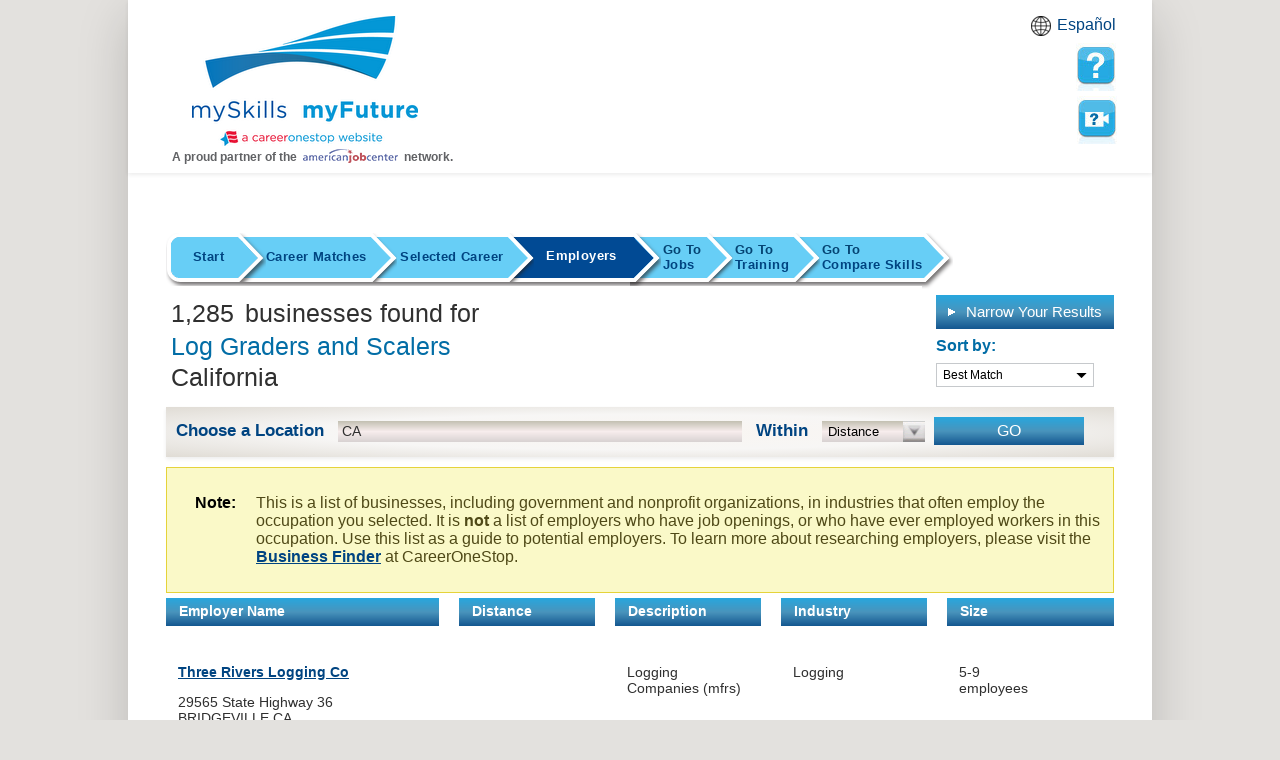

--- FILE ---
content_type: text/html; charset=utf-8
request_url: https://www.myskillsmyfuture.org/Employers.aspx?onetcode=53303100&rowindex=9&detailonetcode=45402300&keyword=Driver%2FSales+Workers&highestmatch=Driver%2FSales+Workers&zipcode=CA&radius=0&workPref=0&recordsperpage=10&sortfield=GEOCODE%2CTitle&sortdir=ASC&indgroup=0&indsize=0&page=1&urlreferrer=YourCareerMatches
body_size: 25577
content:


<!DOCTYPE html>
<html xmlns="http://www.w3.org/1999/xhtml" xml:lang="en" lang="en">
<head id="MSMheader"><meta name="viewport" content="width=device-width, initial-scale=1.0" /><title>
	Businesses that might hire Log Graders and Scalers | mySkills myFuture | CareerOneStop 
</title><link rel="icon" type="image/x-icon" href="/images/favicon.ico" /><meta id="TITLE" name="TITLE" content="mySkills myFuture: A CareeOneStop Website" /><meta name="twitter:card" content="summary_large_image" /><meta id="TwitterTitle" property="twitter:title" content="mySkills myFuture: A CareeOneStop Website" /><meta id="TwitterDescription" property="twitter:description" content="mySkills myFuture helps you find careers with similar skills. You can pick a career to explore." /><meta id="TwitterUrl" property="twitter:url" content="https://www.myskillsmyfuture.org/Employers.aspx?onetcode=53303100&amp;detailonetcode=45402300&amp;keyword=Driver/Sales Workers&amp;highestmatch=Driver/Sales Workers&amp;UrlReferrer=YourCareerMatches&amp;recordsperpage=10&amp;page=1&amp;rowindex=9&amp;sortfield=GEOCODE,Title&amp;sortdir=ASC&amp;indgroup=0&amp;indsize=0&amp;zipcode=CA&amp;radius=0&amp;workPref=0" /><meta id="TwitterImage" property="twitter:image" content="https://www.myskillsmyfuture.org/images/msm_share_logo.jpg" /><meta id="TwitterImageAlt" property="twitter:image:alt" content="mySkills myFuture" /><meta id="TwitterCreator" property="twitter:creator" content="CareerOneStop" /><meta id="OgTitle" name="og:title" prefix="og: http://ogp.me/ns#" content="mySkills myFuture: A CareeOneStop Website" /><meta id="OGDescription" name="og:description" prefix="og: http://ogp.me/ns#" content="mySkills myFuture helps you find careers with similar skills. You can pick a career to explore." /><meta id="OgUrl" name="og:url" prefix="og: http://ogp.me/ns#" content="https://www.myskillsmyfuture.org/Employers.aspx?onetcode=53303100&amp;detailonetcode=45402300&amp;keyword=Driver/Sales Workers&amp;highestmatch=Driver/Sales Workers&amp;UrlReferrer=YourCareerMatches&amp;recordsperpage=10&amp;page=1&amp;rowindex=9&amp;sortfield=GEOCODE,Title&amp;sortdir=ASC&amp;indgroup=0&amp;indsize=0&amp;zipcode=CA&amp;radius=0&amp;workPref=0" /><meta id="OGImage" name="og:image:url" prefix="og: http://ogp.me/ns#" content="https://www.myskillsmyfuture.org/images/msm_share_logo.jpg" /><meta id="OGImageAlt" name="og:image:alt" prefix="og: http://ogp.me/ns#" content="mySkills myFuture" /><meta id="DCTitle" name="DC.TITLE" content="mySkills myFuture: A CareeOneStop Website" /><meta id="Description" name="DESC" content="mySkills myFuture helps you find careers with similar skills. You can pick a career to explore." /><link id="CanoicalUrl" rel="canonical" href="https://www.myskillsmyfuture.org/Employers.aspx?onetcode=53303100&amp;detailonetcode=45402300&amp;keyword=Driver/Sales Workers&amp;highestmatch=Driver/Sales Workers&amp;UrlReferrer=YourCareerMatches&amp;recordsperpage=10&amp;page=1&amp;rowindex=9&amp;sortfield=GEOCODE,Title&amp;sortdir=ASC&amp;indgroup=0&amp;indsize=0&amp;zipcode=CA&amp;radius=0&amp;workPref=0" /><link href="/css/bootstrap.min.css?v=09302025" rel="stylesheet" type="text/css" /><link href="/css/site.min.css?v=09302025" rel="stylesheet" type="text/css" />
            <script nonce="G1+TfFaU5+kOXBOSckvfBw==">
                (function (w, d, s, l, i) {
                w[l] = w[l] || [];
                w[l].push({ 'gtm.start': new Date().getTime(), event: 'gtm.js' });
                var f = d.getElementsByTagName(s)[0],
                    j = d.createElement(s),
                    dl = l != 'dataLayer' ? '&l=' + l : '';
                j.async = true;
                j.src = 'https://www.googletagmanager.com/gtm.js?id=' + i + dl;
                f.parentNode.insertBefore(j, f);
            })(window, document, 'script', 'dataLayer', 'GTM-5D7BRQL');
            </script><script type="text/javascript" src="/js/msm-jquery.min.js" nonce="G1+TfFaU5+kOXBOSckvfBw=="></script><script type="text/javascript" src="/js/jquery_plugins.min.js" nonce="G1+TfFaU5+kOXBOSckvfBw=="></script><script type="text/javascript" src="/js/msm.site.min.js" nonce="G1+TfFaU5+kOXBOSckvfBw=="></script><script type="text/javascript" src="/js/msm-tool-finder.min.js" nonce="G1+TfFaU5+kOXBOSckvfBw=="></script><script type="text/javascript" src="/js/postback.min.js" nonce="G1+TfFaU5+kOXBOSckvfBw=="></script><meta name="keywords" content="locate employers, find businesses, find employers" /><meta name="description" content="Find businesses in industries that often employ Log Graders and Scalers. Search for local businesses by ZIP code and occupation." /></head>
<body id="Body">
    <!-- Google Tag Manager (noscript) -->
    <noscript>
        <iframe src="https://www.googletagmanager.com/ns.html?id=GTM-5D7BRQL" height="0" width="0" style="display: none; visibility: hidden"></iframe>
    </noscript>
    <!-- End Google Tag Manager (noscript) -->
    <div class="container shadow-lg main">
        <a class="startContent" href="#StartContent">Skip to main content</a>
        <div id="header" class="row shadow-sm">
            <div class="col-12 logo" id="logo">
                <div class="float-left header-logo">
                    <a id="lnkLogo" title="mySkills myFuture Start Page" href="default.aspx">
                        <img alt="mySkills myFuture Start Page" src="/images/COS_Logo.png" />
                    </a>
                    <div class="ajc-logo">
                        <span>A proud partner of the&nbsp;</span>
                        <img src="/images/logo-american.png" alt="America Job Center Logo" />
                        <span>&nbsp;network.</span>
                    </div>
                </div>
                <div class="float-right header-icon">
                    <div class="language-assistance">
                        <a href="https://www.careeronestop.org/Site/language-assistance.aspx" target="_blank" class="action-babel" title="Babel">Babel</a>
                        <a href="#" class="notranslate language" id="language" aria-label="Español and English translate"></a>
                    </div>
                    <a id="lnkHelp" aria-label="mySkills myFuture Help Page for Employers" href="/skillstransferability/EmployersPageHelp.aspx">
                        <span class="icon icon-question"></span>
                    </a>
                    <a id="lnkVideo" title="Watch a help video to learn how to use this page." class=" video-play-btn" data-video="https://cdn.careeronestop.org/OverviewVideos/Myskillsmyfutureemployers.mp4" href="#">Watch a help video to learn how to use this page
                    <span class="icon icon-video">            
                    </span>
                    </a>
                </div>
            </div>
        </div>
        <div id="content">
            <form method="post" action="/Employers.aspx?onetcode=53303100&amp;detailonetcode=45402300&amp;keyword=Driver/Sales%20Workers&amp;highestmatch=Driver/Sales%20Workers&amp;UrlReferrer=YourCareerMatches&amp;recordsperpage=10&amp;page=1&amp;rowindex=9&amp;sortfield=GEOCODE,Title&amp;sortdir=ASC&amp;indgroup=0&amp;indsize=0&amp;zipcode=CA&amp;radius=0&amp;workPref=0" id="form1">
<div class="aspNetHidden">
<input type="hidden" name="__VIEWSTATE" id="__VIEWSTATE" value="sz0JpCIPvC/dNXUYXFd0+GiSRr/HLmX0qQdVvgeswpy2NDIlrBDE5391nbER1yFpKFShsonsgBuiarXS3vdOE9CQ3TI8eDOpNeBT+RAeO8HxD6tGVkGEhu/RVJVsS2ziuQWl3RnlBr0hb6UzNzjpNUTAwAoOFzZH7OevX6k2QbnkYZUn8avOW+9ZP1e761KLd74cig8LNfADQqJYrVBLTVDRaglMl/RIlL+ZrdX8FhyCCjgtWgimgzRjlWqOOmuxyYgh0CK1qW/dsD4wc9yrpXgUWwEZBwuk71p/7KUPtAFDAyBCElTiZMpK0XH3m1Lx3F1vs8YgEqRmUvrPtaF7S1m9q9KnPUEp5C95kv2I4dzrXVcbLFJPf0WWvUHhLm7ZTzBjjUWfLVE2xcGDFd3JnM1LPnWnWcb6PdlPEMCZhiu3kM+1/PbzmDvSveg3R327m6m+mgpTJgV7+A9MZy5rRvcZqDxqAtv5xO8IVdNreZvLHimyzL2kaX+oDwmF8x7zK04PI2wQ596B9f84EmVFuA5bSe4uEAVTyiH08o4C3/UJk66+jDQkm2DBjvYMeH8yFmLUqIowEr/up0JmM8Arp8ZtXFKtY+EPYVeMPUA6xeXxgeTVv6rj66eq0utUsa/uRK9I0IdOndgEFxzkf9s0TvFwv71atKUJOpW5D/4shLCJ6hJOr9b6ELoOx8Qis470h9aBoa7gvNftC894wqS5jke2wCjIbZNMdrHJN7yWe12FqeOkiuwUAeq7HPoh7cNNmQzJgATEYJwwwmjy7woM+kvWPBjrO1hv1adZV8noT6YJ8NrUBP+JTUVh9p5t1oT9etjTHcogwz+zpKXKhMXpJvSJj6SyJ9Dl29Q/1gtzxE+nDBkAE5inHRNP2RyEB8SOBFC3DN2EACA7iNyrUo3b1jdxA0+68It2+3zK4vJU11RzEIOd4a7A9/ce+fOsWrf5M1Nazw9egFkuKjCtxy4nvibhL9wXld0B0wZGboVPfzeJwnYWNAZk8JU3ALNEmU4xWUhQReL8gHa1c7XZ0n9oBzv4aovqrsEMv8qzvom5FHEvjbZ3Ct/KgmEg90bFpWi4E2DWb8HqgQNBG1rVbUUUwxEtYLI3/HCXO0IJQrNiV3b+hIG4TjQxplRq8Y6Q0sILih3lgpt4T2EUWsf5s91mb4T+GnJsqw1/ZlikBEdotaJw/U7I6xej/W2HjIERH3fPTyKfbLBR6AUW0JmdrITzSjOvGWtDpnAR6Ifuv0zX+kgjURlZYv1fVqBWJCYgWhg3R473vNBLdqRx9uP+OlTxxztVYbS8BqeWFNG3EmnxlKsAgEVk7Ws8JF+LC0NiozPA8tYXRkuv6WWygZN6SGXfJm818oF8I7zpjj8OL3Njni9nDO+Pn/Fm0qZNV6IoQ+rxCOrsGDsi78SHrX2Lu+pY2swfY4IjFSuzIBeZ53z4ARZUsoWicrHVCv05Z60CL7SfIS6B4iSirdrQsE6CcsoiEL5kvEzIm8ZtGPSGZuQVGjvJNvc46KexUsKbpImmVbyi/FjIF4EEYI9h8GryZlYZCO4TFRICWvkGVlKdY/mLnfl6Lo/yl2CMlri41pPLEBxAdUp6F7FgLDcL9lsZEcG9LyZ7yJ27DZ9p7yFgHKTWj8F16LmtgLa37slc0t/Cuthx1QgTe3DegTPRG5qt3jfHz1ffnCDJIjyu9HJGYFcS81+TTOHJZnlSnEBQIvajWSfFvFZSHjFr/1hia3EeBUzBUdwq6BU3rDir/WpmTNpg70hgnQfC6NbgzZUd8JJvpfbAbO7RMqlViPU/1L4BUkCYJ0nooSV0+/bY5yjl2nevNz/4u+9uveCLl06/BGav47F4/aU9LG8EASUXmftgofwMFG9WrRkmn3IDY/6quqh9oes+el7LRDVkbmINuzAPtA/tm0HshwRlB99TsRdhWhEqbR4gzdMik2xpNAfwuAskuf5NePgSEjgOe3GRxBvz505lvw2U13zhKI+U/P8GUP85SNt9SuGfO5k4cCDWZUQMh9S5g/2M5AbxKf3RtyFwk/0SK0m9pYu5BH/RtTXcv8rtQMdF+HItzxaW/8aw+OkbXfhdgRLM2lgrxC+lqdgPaaYoxlB3lKz4UGc4aRjlTUp0c6is+ZbYehXbXr56ArVzOg8eyh4SPFgTQbZoxTx96I7allGWGBAc9Yn8hy46TjB9q/7Nh0cypVpNWCB6awkNXiwmZjCzt7L2LNmbPcI7HfeHwWm9tglZFCAJkG2Gn3T5zg31t+x/KNv6PPpK9lk0ajhfWhj/ZeSrImWlIe3dNvUdICWS4HerV0pXp0jo8qgV6mFIpLQCcDfN68zl1hbUhTmkm2Sy/k2KnoTNe8gx8tsgdVGQSR/bKcdwK2MHXGfgGHhmsItnEkwrJ6/cMklTc/iQTnidKyTsYsEIjk31NdU/POWPTkPt+wkI3xFqVWybhYVg1WJMdWn5tJgSBakjwM04iz2aUV6WptT6wPr6gveHRXaOb2PgJGnfEy6+y41V1UPScK+2VNo0isiCR5VmuoryT8iIFPdi3GijmGJWTogi4U1/wRt7WAcgoxGzkBzTwOtZN4xYRJnJ0IThA6vogvUMhX3y8QCWcxx7zZjNJOj9BmkoWQBtL+WFDzIewSVvbacQp6kBIn3r+3LlTENV3CcZ7WdYTkDRIG/76jMgiK2r7Mw/PofkXChWVMeHtgPHYXf8/IZU2nANd2/jfokJPdcVGioxNV5Pm5N7M8SsJUdsZSnKyN54Yg1UeW0Qe1I+sOq1EulSnfJoxk2+qnTEn863HFY+cXj+kYFFN1QZVMSyOepnPLyBnJm2zuNVM/ZUW6W29yn3cahR823Kz8RrCgNyMV83SDG5pKnf22nE5z+0AVxUYlRC4ajlMgRRqWAHthoMztlsk0r0zTI2Df1MY74PaEcWz9BsyjEfOaT41yt8zBL5Ecdkor65++aaT2hWDaVdT7wd8fYT1zzmn6MOHSlQ85AS/cQ1WV/J3S1Th9I/j94qyrHiLA1lLJh2G13A2JIw2M2RdLldREPtNqNMLy7wMvB7auuytNVIl4TpsDqAfrYd4u6p3eGjTA7w2BfIV4G4ohWWJFIDdDeVO3dLa9n84VqMjQM30VUvsJ6cCsyQQuqdpqi/yKyuX9LSryxZj5lyAFqIL8RZ1GPwT1odxRs/ZKLAB7nK81Fj0GQLctIjLt9J1oE8+vG981Qq0ay9cOEq1mLNuT5vgMCXd8HtVmn+jhTzUYtCH031qhM6QXhXj9ngn3TicJI0XN391ZAWeT72hy+DacBiDoXJUSb2heq7ujiEzx+UG88NcsbewAHstq6euw7RRy00nMBHwrlZU4GzvLduduHvGqhS70wVA0IC/35+DUN1SOhpFleD1sR88EmjDsoiamDJJpQnLT7PxDUKV+qaHzMgW3Cv4ptZoJ3S7rdkWvAdzUDZNqeJJqXgETFyuBJHPLpzBqvOKvhLEzxCitWRAC7CHK+fBJzFudfJ9Ev/QBc4eb701BT0O9p/dEQ4NpVCpQdyk3CXNFGVzdUL2EIkrmc6MCLlF+LVQAE1MUs0nj5HH21kJj4rzlhGtEfBXJ0TnTrKbU6PMLjg7HqUK7mIXYILNFxy9zY0i7LjX8/kz3whHHDKUZZ/H1D4uup/htAB5zHL3SNV1zvugG19+U9/slC3N85d1d+dNHhBMLh/LMDaHUlbh/zitz+Iv5Q5BPZCGflBg+HVgpk2GBSi2lCWeGyDX2rZJyQl1NrfcBj1kb18EmecLzEBeC+m2uB1mjO1EKWadSImjkFHTt8RL3Xi9PH8yU6VGnlizOqbHA8Ylk9AV7jAw89TfRJ+2W+xsQo1KjoD+f2kPOtpe/iLtmgIGSDz99loyWGa/tpNh8nqC/+uvLNnR3RMFnPm5CzW+vw1w0RDPZ+MsWFe3tYai9X4m3kkMViAaeZF2J0LEjPsum6BXoOTWuRcU9OdyckI6A2XfFalM/sKQf/8ITn5sVCo6j4MJX3f2CVLprRz7C3qDV67NUBVAiLMJWeGz56sfSR3U6I5QFqVbBQBIyZ2jrZrXKIEraH49g7KUEK8a+BIvGP2OtZx9oYodyzMgQ/+iEP3EfSp13jjoPm49oapUjzdoeZ3irNxYKWABHbi4phq/NRX6djAjLn5WBsCNsaeqcBNhR61D7pdrLp5xmJnPiTusPNbQYC13Q3Uh79qAoVZKqcc5IzS/LTn2nDfVUi91CGjvPvBlxAvZV/AWTNchme2D8gg1xyEnoIXLf8Zxz6tGA8G6gDGnxTol3q0ZvymAef2oYi3ElFkO08hoV195Nx6CrHfRZ62e8t93fcdej0xZxJuqjggbeQOJhrs1DReKgXhhCcB0YIbqXS6jAijUFUKUQRwFxkolCIzj9WNWeo6+ZiJ19bvUadZOzxzFzzAFyabLajlpILGZji/vSzoj224T+7DaR5JMil92nOXkiaGSOXJQ2sL7+iqm948JHPwiC6UjGxdowpFnyi+6u6Z2oD1V4W1AByKmI9RU0FHND/IkPA8dLBZj+c89KCotGzNmhSRMhB8bqZNVJEzPc2Vk80k02x9VavDBKai+QTX98t012aEmToDybOzeMjgnUFHRf2klc+r9wSBWkHH3SKWGpFH6jXJ0yZ+Ot8MXf0aQYB1r3BfBE48snBvBWs/n6/tHb0Gv+P5ilWn07Q0LnDx/NkjQNOP6w9/[base64]/HP6F854GEu25jldCjh6bCs7/py0tNTtJDeFjOR35VHrsgDghpnLDkz83sQR1b8GxwTdAxe4oPYDyN3TFJpAWnGoWHnDCnoCokpnlIKl1/lYcCHaX5K/[base64]/6ZY3+pVXQqrmIi7n1hv/RAmFR7AwNKbyvnHG7XdnpZGtJVwNROiqxy9Vpy5SJuYda+OvKyXp0SCikas9/OB8K29zT/ODIWnk5CQtkVRy4mXciARowBtznnopfAL5FnroooXqJ4UlvYYnOQKbpUR8UjGP3oTCNdCffYSUHzAx3AWcS0Phy5NZwuDhqhET6BFziug/fOMQfiU3YN/FBO8MHPmCRCG2hdSNuwBewR7jfiOzZzKznstD/ljHW+FeZOI5VusU0+IZ86zLmxV6DYb690lBviOoLRpFsJXxRULV9i97svrtD7cVlz/4S47jB/qeZrBUMKHLf0Wt4Du+0THejOGfUhdp1sFzRSa/B/04FwhT4fiHDtSrqlln0/[base64]/gXTlA/FBLBef0AZNLe7g03qNcuBX+TjhWjPWXDxL8Mqr5AylY6Wny30BPCzcn8mmSrulyyYjezbiVHY+cEzgfq/mnsOygdx4O58noKzI6fLICd5GHl2V8mwOkC4fvdGj3M+YAlkGJqFYXKUsBabVzVAQyL57LJ8r/Ym6CCA0lqxlOFw+Zp/4b4C9Hinlk5Zh00oMiI+oCoMCrWAcu1oP28Gq7ZT+lTgofxdLEnarECmj49RrAgn5y8sqP4+tyw/Uqg82W65xzvoovTO5pgkCEFnkJCZC5tp/0uXhEyUvt8T39KV0GFjTrlbXQZjJk8aCVy78xuSzbAdv6A025jpfoj2bGbnEUmjBpnHGgw/r2IzRlvxvnLYYV8KiMjKCJ0DCroLX5OYEMzO1vGazF1KBt3zWWtE3320b9LC0FUZjXkp0dlSoLxiBkS77tWA5glPy1xeRjKqUjnkRTNtPPyxOI5Y34kx6BOkyNwwetc5GI7uSj+Q/HyLSKKmgVFlm223dceq/IEhel+THBCezTdTT0XPHVPhB5Zt/SfhQjC2N+mqLxuts2jw2zgXyUyXamjeMXohzQX/VSZ/xo+zPB+JGaC17VI1iYKz55KdwoRbcPATu/CSZ7P8HOMDAbSazZM14RkdsNwgU9hGyvJ21r6b3+WAMeaeUtPToZgR7na6Jp/ISNvNkMfXFh+GCbTFsy7m82necxjAMSjX1AIouO2ludpWbJUq0BepA4IyzB+VrWL6zH7jtpWu134j/04eBsmzhprNPclzMN+mET7En158ezMLw1ycvoGenVbdArI2CKIsFP/icEI5XCtyOGKjzwTJJ5t2JJcx9clIYKhhauovEKdgrK5YoiqgXPKaSfLh8ZH/fBO1x+KOLAZPNvnynz8mPyRCrvXxj2MtXwxvbZBQCpQuNunYkGN1afX1oQ9CL6UqhItl4SzJqJ2wsNEr0XwikmMHFYbUiBt4ZJ0trrYpM/izXE/Z6dVmpue0El2QE9fWL7GPnBsMQ7YYTclBdwGGC74UtQVwnhl5uwlRMxeapFIUQqIdE+vYDGhJFQFYC540KkM+J3eKm9cylDlzXewcgMMrS3taaAmyVQtrNA9W7PUMA0iZw5/j+4fp8+1FEqwKvHq9S6LFs176Mqu390DeGADaiN58ruXMIELcvcE+Z3ZOnnBQ9TXCik6iChZ3/bQ7pujcaoJDTnNada67YuLVgIFIimaMBkWraaY67wuUWK6/E1EMNWZsVfvdhZ5aogyAXwiZ03nLaqfxiIrM1TYiLXQDQXnNIs/kP/dyAA/4JPa+5t4uIsEIbFyqfglmQSfFRhRkF/LPntq0JpDeu2+vuaNaV9ax/PPkH6qHaibOcXGQMHOpwkYSmIBZWuQ0Mzv3Xk1L3WxoX1Mp94OL89Pf9LlQmVKZ7l9ndKYp4lKP2yK08ZNc0gVv50kK0TzIsxLP7LUunygA7ui4AGpneHDuqW+Ej0L5zrvkKZAQRYGzF9HHZShypQxM2viOFUwBlIoDucJ0kjcjUz4H7undtLAqLcc0nJ6qJMK/Y65BarrIgMAKmLC1KEZ5XsKSZg/[base64]/0b8vwsekuFaMZKp5URKjHG+NHYx1fHEYp0g/N6KT9p+oIlYTwob15PeGNg9rZjGoyy2hYFk86mQ2CAgZz9aAW6fGkTOUaWlg26bPO2XZKU6FfR20Pe1eb9JXuUVQ00C/1OyRmuTUvfSSaTpUkbRx8X1AyuXMKL8ojAKD2cqCraLYnh7zINSf253FA0hB1TWVsw4vuAeDLNAZY1VIr5Vv9nYy3yPJFztbM3uqIy3tE/UEXNfxUZ8QTCKpdQp3UGEbDfXrkOL9xKy6e6X22FMr8O/iDx74EQxxReJ8RtZyW2a2JVcO6dCG8TSunXJZPW9p5GUEfdXv1srn+dcsIROioAQrosiAw9zwRoNnklt15Pk6NmQQgUKRnato2R/JTEk7Pn/aXB+nb2pFx4/FnBwuywg1KTrjtql4xYYRuFhg382unOyL+QybkDeRlzwyG8DsgeW7XzmrjputZVWEWO2nNZgZXWu8Tds4GwCJEtc750Rh5ks2WHEahE4DktcwDwZOvrtKxdk4KybSNUCyJnqBLF0C3fIfQr/B3SUlCzNgB4tpIBe9KDbybOEUPsn94dGpAsoUv0kX1su+o675sNFfwman2b7LSce2gm2KJAh8Z0/qE1tBMb01NUqvRzP49/uKTgYeRB5QYXByOLLRQkHbj44VnQcsRaf9y6fFZWKGSiJHUly3PKXX5o03zxYt462dljcI/TjIHHrLSyIonB8U2fGrtdFCSG1FsSSaI5oOhnC8RjEx5QVuB5ja2CowKu966FafqD27AKlkLmJ/mlLK8BO3q8BxlLMPnCDQJ68KsC/lv4gqfuuKNU/y7Rll/HqqvkIy+rKQb3OvCMftuEfTlTaQV4gq8xJqjfbI9HJ45yP1lCpqeR5FMRM60iV1BRV+7XUVkftcwU++1zYI+Jpu/8w5VviBoaOzT4U1GvPJVvyyoNUgzt9dp3axEQM8CIi/X+65i3XTghqqvz6i3NjC00YJaeRbNrM4JLiymC/DCZd9P7QpEMQtafzei4oR2hchR0hN5KIgN00Cb6aKG4KOW7OD164LDbsTTf/8tg76DpNU3q9/g4YNqL2J8nvgF+t1vffJ261OWFu+jgeDXzi2AMb5dWHkE8ytJoniGazlyXjMXSJZe5nnOOu2/[base64]/ryao4WkYrrdIoZI0dxFiN8ZMMuJ/9gJF5n8LwJCILRaaQuS6p32wRcPvvKg4lt8U/jN6+URn7bPVwDrscdvBJQYl2MZyyFmuZRBdRa3c+XK0RrQtAcRt224PmmaQxfzLIuJrHjknMw1XMuc77aBsTFL8SgQG3yS22rivkh2QCgy2tPmSCXayp66LlZM8prrtRiQTEs/6M11/LrKOKA3hdl8Y7P5cU2ieGVzoYJP4WivMWlBDj2R0HBrpb1wvDhg7msKB1ELQITOKtbqOYSwmlEHh55K+r5MpOCHyf8mxEKmBIQfpEDevFJRiEJD2UzF0rwCZS0+m0SMk7//qgCm52V8A3UiwR7LkFwV9H5l1PBLlgccaWCbRUTEaDs/tICUYwmo25EijMY9RhRV7iQpLZhoDtQbSJtt6C1LfJbxqZlkvYYhIuUjLbXoaLTQ1JSP0eyiuA8IaEl3fCMl3PC5S+kJ2nDdDwy0mhPWjBSotJCgSR5Q0/MF0DcXQexR87ls/eD38EaEt7KNyU7QfQd9Nw2LHzjln79l3Y2GxE7zwxM1cvxSO/Z3eLVLjvzIca5Stp3VZVHXIBx6EcYdgXu811vawxIZtOD6MfXI1C9TESBSIP4ch0xrpF2sZw69gFIg5O/HL5GJfZsQHcNHjwzYUEqZiKxCQW7nimjpGeuE/7DKHX5dejataXFKRled2X4XQvC4iOv47drIX99HWmcIMeYl9mQZDVqg20grqEw6cMswAlxImqozGaEmKLHeK/uwAEDYTy1XUYft+L6wVD7nTKTRTpWOv4iRs2kQiFjquL2eEY2AjUuDW2hBjnwwd8kAl4iaTh1hX0gZMxaAAPVWiK3QPb4Eir54QKcJUXGoGzb/ML3eFNip2PaBCzKgerJ30sljRzPBrpaKsW2kvUx+bo13mi3Fv95F2QzL1rB6pN7KLNc2RTprbMmn2DM01DrS9yxWwBeKONYHedgqbVtnfkGOz0GmGgEiAfUwgOFkVO9/jk4J4oUYAXxmGyvVNPIrVYWTVtS+9oNOzQ307IsZqy0l5Cf1kvcmKLkJ5r2P5O8v4uQNAQtXckSk2i3aW0ZFZ4iohyAAfIqyWU23AS5EDsvShriEzvzji8iJujaGoucv4Kflw0pyhf9tr+W/j9ChC+VfTMJL6HV+Ve+AvZynksL1Opycd7QxEej3sVznOvc6FwGIre5oM+IzATF6ZwwEY68cktxPwocum4NrinSX8n9kd1kOyVvFb/TtOKbBdlEfUCJN3xgbNgQUKI1ha4920PBIs/WfK+t5fW1JNaIGWRTZhuCJ+u0eTdH0jmeo9sdacw3sAZED5ryl+Jhe0pE33MRf5tr1UTa9j4evQ/4nXnCAjCloaxwWWAkSPbxEJ0zC4y6UFnxeaVBkTPcePFJkgzF1Y7481Nw+K9cx5CNd0smAKFVJsUSo2xVa2YZEXpPl7+ju9K8Xo6u1r4XY9TtYotqb7c100NSPrs/dnC0oObFW8QDIZh7MlAMUgmoEVoGI/Nx69KB5NcwVZOl2xHfRqrIYiEgOpADb/q0OxH1mF6fvthQHr3IsgTIGr681I75pFioD0dAl3bb9OCZ+tsYEDyV0yhyaDP55kKpEJ7A3myNzH2+nW9nsFFMXj09D90AX2yo78+R1CxZstEBpaLEfjEsCqhJimaICH1zuxroj+556kwg0LePUEkQAbA8dXwirWGRv8LdgIVHvymTL7JSl412FdYarROMG/wU5zgbaiEJhMuvFQ8QE0dbwa+GTDWEUW66MACjaz7X5D2J/JiYUAZiyixAEvC7+7rQ+7Ls+1D2/J/qG5mQk0d2EsxwiWaElaTaJGpaZ3MMJpcW0wBBIUIM4cnr1jUUwTmvgnlaXZ9v2LrO+yf6ptV3l0jcI8O5hRwEuB024FqYySDaU/BFS+55Uhzqoc8VKbHtH/j2dNA9mIG1gjfZiU9kPf7Tzde5wRzIX8c/+uWUHfxK9LqbA8KfBUKxzSLzIpoyygHJIwT6WhjhCPloQAMSs8cyv8zy613dk36/7S+2J7A6PWzl+FBgZUpsGiTlQYKLEbv2NKMXLqK/kWVglub8mnOxk3ty5Ftv4UyVm583ElXJn7sIH8BVBnaXI21ts9PSpq5xPhbgFMxecZK+pPzmNcjqsvjB1arWIm/bcJPyETETJixlSVd2JhW7MgOrQUZSEGlZic0F+wb+dVtPGat3ZXBIcNxP2GNpJTFVNJhNu2L12pFT9CyfZiz9MsC21TZAU6rjMvN1nXbZEn9/f6q9Ts4Mu4/RrQJPW9nTvtEvlOv9+9ggjh9LSe05/L0U58Lh16ab5iDx6KzUM9VkJkm3uZTpB1T4t3vgmcmGCnHgM0Dg3ycmV/8aRn7gg8IUL+lhogx8tOzT6dyAFqJykz5KhGp5QamjF7+gut3Z+aI60CNKmmk1A3NXAZBmsjY6uCSnEFRq0qFPSrJThmNPPhTo6utHg7y+dNjEQX352nHuxINXjnQJ8qoJv0pK5/ogkv2n9qLS1iemM/+XWm1p724QWQE7XWjMv7QYKzrUnAnVUNSalNRBDTkgYyqc+6yC6FahjEnzQT4ox68WwoP6wQaOc81/T3EuxsM45UGqo82U5l6w0mrt/3q8464Q7jCr36A0B1RINqyCQjlWioYrzYuVBCigS2hZaGVdLy29XKl2CwroCCQP8XdPm1W0kGEJbEpVi3TZ60v6JJoZThNxEhvMnxLclnviqZIwK9VKiIxNjAgkjc2txzhelew1GEnxK5gBw2+YFw5Baupp/3v5O9MniX4Ksns6Rt1KMmIHJJHKZYx+J+xW2J03UuCnowliyHgMS7koHeiNU2/Tr1N/ywBBua0bBziEcjm9NlrzkApNUuKgRpmnj+w3XVPppDowR8M7NAtdtbeHDRyZHH+2/bOn3AEaxTesKrwdxNkGiWEGAhfyuwkVYmaj007d0v/JtqBT7vs7yithNmcbxzm+0QzeXUmXtGkcvfM/V+EDWT9zYyIQmtX1pozVE1rkYfMObR39YVIjdanWm7FCsXnUpOqKXA+SqxkYcUDR7wOArniqQWjudcO8PwOkyjdtR5kpvixSToQVBn8q7ivccwQHbSbVdxWAH01RO6iQGkJXsEczlEqs2PuV4vS6U8fFjGhL4PWERgunmG6/sXPoBOs/zz6tQrzYfY8DLaZLDY0Df9bvSXJw7zjRwZWWg/WlFcd4rsk22W1dWeC4kh3r86dwmC0HIN89AOpEimKjniPhZLh94Zuza51t89wCAeAyHlr7dI3LPQHhAyWHwub0E1W9iKLGd5PhbZ1/5kBBSdMbKPwX+S7fTF74R9k2lG4og5UQEU1TRq4lGeeHi+nXufpn2gAAnBJqaQAEq8qUbldZNugo0VN43CO3p4TGritPWqMCfRakNV5M6mSHyopPTo7vlvwKrGlzrz+1N9jTLxiQG097vVQz6ns/EcfCcn/PIZ1YFZeZDzP81SnvFFW6NIv/VRhfLZNadTQxNJSaKpCcN1PRwlikgrNbNAXfJsJdKXxz5tEaI8jzoSEh8XcHkeM+/Ggj6fPYSiTt9c27rRU/bYGoNG6Cu2Wy/I2Dji9G9PcNxqiN7fH4hxtZ8/ncwGTdYQBzB8I53BZcwF8z50pTmlex/WLb7AmxC1XlLSpbBCJsFeAlCb1GVPTPKcqdTnxQ2mhpkeFXirfJ70ZggUWxrRgWMS6r/YiO8f4bhUDty1SB4ihhuDZS2z3CDpLL6EHOsEXqp888QfkuUuoQndI2lR7q8F2khoqjdsnD42pr+jUdNUoYqgH/UJOwu5LbwcJwjgKUdOSX3/GqIyqbudabHHV8bu2i9NM8nr3GNAKzdL4AKnylFJOc06zUwiMXPzgFmKG5dMXS0WAnRkzAdiLBqwg/+7m8WB0apJ/khv7EpBDhHNeuvmSqS36cDmn8bwqO9VRcIuG0Mkmt0DHuTn/SL2XE0SPI5up+cwPsj8jPp6MyIcGOpvcuHzFgGg8fFmAzWS/0+mMn3OQ22HEyE9NIW79/1BldyjLptqsCWNVZn49EbeyhRwDyhl19TlxFJAvxAOrg+viEO2R1chJIuq3kQGmFnoLg/Vxx3ee73OpzzKPqwLt4psWS6TgD13hqMFqI0W1QNLpwgBt9KWVaVLhJIhH2TKLqzA2M5S+QSVXM32v3SIfMWABZjcOoDMWvTbjTGoVuLigHbRP05tEJV5mjAnyoo3DSKEmuuYTrfSX1A5thHcjkl/8/Ab6RMSlwbpvLl3tfyIToxtRctQFLIx1VB1tT5MxvsVyiYVDfjTAgiSPr5pQnJJnYNdh/6b3Xdm1N5XTAMA0HkWbOjb5PXyyfhZFeW65tg4AxlafX3R9MSdzkJ/C4EmySDJhdY+l0AWdx1goIpx68VDZR3q2QzB5/dmX9ycctLezRDcwCDHPzQG80/HxhQKCUu2z29X5HBS2haFrOiGZq21js5+B3JKgPGmgdA3MiwJSADSFmHMwHIbKJ8GsPU+vlcU5CejT0bW1l0nmo4shD0IFGzKzuANme4GdQph4yQaNH8xm2XozRJm1uIClWFKMybDKGO2/JfqBvuOvXzC09Gk2hSdpTMwRqYyuASYonsNhATj04bKisJUyWmXBGlC2zPOBlUKc42RhNdc29pl+xJ6I+rRzQIocM7rdmCkChtGjB5gQQ==" />
</div>

                
    <script type="text/javascript" src="js/business-finder.min.js" nonce="9ALrGV4qoMwOTbSjBo27ew=="></script>
    <div id="pnlErrorBox">
	
        <div id="ErrorBackGround" class="lightbox-background"></div>
        <div id="ErrorLightBoxContent" class="lightbox">
            <div>
                <div class="title">Employers</div>
                <p class="msg">Please enter a location.</p>
                <div class="location">
                    <label for="txtZipLightBox" id="ContentPlaceHolder1_lnlErrorLocation" class="label">Location: (Required)</label>
                    <input name="ctl00$ContentPlaceHolder1$txtZipLightBox" type="text" id="txtZipLightBox" placeholder="ZIP Code" class="input" />
                </div>
                <div class="select-box">
                    <div class="within">
                        <label for="ContentPlaceHolder1_ddlWithin" id="ContentPlaceHolder1_lblWithin" class="label">Within</label>
                        <select name="ctl00$ContentPlaceHolder1$ddlWithin" id="ContentPlaceHolder1_ddlWithin">
		<option value="5">5 miles</option>
		<option value="25">25 miles</option>
		<option selected="selected" value="50">50 miles</option>
		<option value="100">100 miles</option>

	</select>
                    </div>
                </div>
                <p class="error-msg d-block">
                    
                </p>
                <div>
                    <input type="submit" name="ctl00$ContentPlaceHolder1$btnCancel" value="CANCEL" id="ContentPlaceHolder1_btnCancel" class="cancel-btn" />
                    <input type="submit" name="ctl00$ContentPlaceHolder1$btnGo" value="GO" id="btnGo" class="go-btn" />
                </div>
            </div>
        </div>
    
</div>
    <div class="row main-content">
        
<div class="social-media">
    <div class="page-top-share clearfix" xmlns="http://www.w3.org/1999/xhtml">
        <div class="page-actions">
            <a id="icon-lang" class="icon-lang" href="#" title="Language" name="icon-lang"></a>
            <a href="https://www.careeronestop.org/Site/language-assistance.aspx" target="_blank" class="action-babel" title="Babel">Babel</a>
        </div>
        <a name="StartContent" id="StartContent"></a>
    </div>
</div>

        

<div id="ContentPlaceHolder1_BreadCrumbEmployers_brcDynamic" class="globalNav">
    <div id="ContentPlaceHolder1_BreadCrumbEmployers_mobileActive" class="accordion-title"><a href="#" title='Find businesses that might  hire for the career you selected from Career Matches.'>Employers</a>
        <i class="fa fa-caret-down"></i>
    </div>
    <ul id="ContentPlaceHolder1_BreadCrumbEmployers_brcList"><li class="startItem"><a href='default.aspx?zipcode=CA&radius=0' title='Start a new search.'>Start</a></li>
<li class="insideItem1"><a href='OccupationMatch.aspx?onetcode=53303100&keyword=Driver%2fSales+Workers&highestmatch=Driver%2fSales+Workers&zipcode=CA&radius=0&workPref=0' title='Compare careers that may be a good match for your skills.'>Career Matches</a></li>
<li class="overLap"></li>
<li class="insideItem"><a href='OccupationDetails.aspx?onetcode=53303100&detailonetcode=45402300&keyword=Driver%2fSales+Workers&highestmatch=Driver%2fSales+Workers&zipcode=CA&radius=0' title='View occupation information for the career you selected from your Career Matches.'>Selected Career</a></li>
<li class="overLap"></li>
<li class="currentItem"><a href="#" title='Find businesses that might  hire for the career you selected from Career Matches.'>Employers</a></li><li class="endItemLast"></li>
<li class="suggested"><a  title='View and apply for local job openings for this occupation.' href='Jobs.aspx?onetcode=53303100&detailonetcode=45402300&keyword=Driver%2fSales+Workers&highestmatch=Driver%2fSales+Workers&zipcode=CA&radius=0'><small>Go To</small>Jobs</a></li>
<li class="sugestedOverLap"></li>
<li class="suggested1"><a  title='Find local training and education programs.'  href='Training.aspx?onetcode=53303100&detailonetcode=45402300&keyword=Driver%2fSales+Workers&highestmatch=Driver%2fSales+Workers&zipcode=CA&radius=0'><small>Go To</small>Training</a></li>
<li class="sugestedOverLap"></li>
<li class="suggestedLast"><a title='Compare this occupation to your previous occupation by skills, wages, education, and more.'   href='OccupationSkillsGapList.aspx?onetcode=53303100&detailonetcode=45402300&keyword=Driver%2fSales+Workers&highestmatch=Driver%2fSales+Workers&zipcode=CA&radius=0'><small>Go To</small>Compare Skills</a></li>
<li class="suggestedEnd"></li></ul>
</div>

        

        <div class="w-100">
            <h1 id="ContentPlaceHolder1_resultMsg" class="search-result float-md-left">
                <span>
                    <span id="ContentPlaceHolder1_employerCount" class="d-inline-block pr-1">1,285</span>
                    <span class="d-inline-block pr-1">businesses found for</span>
                </span>
                <span id="ContentPlaceHolder1_OccuptionTitle" class="blue">Log Graders and Scalers</span>
                <span id="ContentPlaceHolder1_locationMsg"><span class="notranslate">California</span></span>
            </h1>
            <div class="float-md-right job-source">
                <div class="filter mb-2">
                    <button type="button" id="filter-button" class="filter-button btn-style">
                        <span class="icon-right"></span>
                        Narrow Your Results
                    </button>
                    <div id="filter-box" class="filter-box shadow" style="display: none;">
                        <div class="filter-box-close" aria-label="close button">
                            <a id="filter-close" href="#">
                                <span>close</span>
                                <span class="close-icon"></span>
                            </a>
                        </div>
                        <div class="employer-checkbox">
                            <div>
                                <p>
                                    <strong>Industry</strong>
                                </p>
                                <div id="empIndChecks">
                                    <table id="ContentPlaceHolder1_chklstIndustries" class="checkbox" cellspacing="2" cellpadding="2">
	<tr>
		<td><span title="Other Wood Product Manufacturing"><input id="ContentPlaceHolder1_chklstIndustries_0" type="checkbox" name="ctl00$ContentPlaceHolder1$chklstIndustries$0" value="Other Wood Product Manufacturing" /><label for="ContentPlaceHolder1_chklstIndustries_0"> Other Wood Product Manufacturing</label></span></td>
	</tr><tr>
		<td><span title="Logging"><input id="ContentPlaceHolder1_chklstIndustries_1" type="checkbox" name="ctl00$ContentPlaceHolder1$chklstIndustries$1" value="Logging" /><label for="ContentPlaceHolder1_chklstIndustries_1"> Logging</label></span></td>
	</tr><tr>
		<td><span title="Veneer, Plywood, and Engineered Wood Product Manufacturing"><input id="ContentPlaceHolder1_chklstIndustries_2" type="checkbox" name="ctl00$ContentPlaceHolder1$chklstIndustries$2" value="Veneer~D~ Plywood~D~ and Engineered Wood Product Manufacturing" /><label for="ContentPlaceHolder1_chklstIndustries_2"> Veneer, Plywood, and Engineered ...</label></span></td>
	</tr><tr>
		<td><span title="Sawmills and Wood Preservation"><input id="ContentPlaceHolder1_chklstIndustries_3" type="checkbox" name="ctl00$ContentPlaceHolder1$chklstIndustries$3" value="Sawmills and Wood Preservation" /><label for="ContentPlaceHolder1_chklstIndustries_3"> Sawmills and Wood Preservation</label></span></td>
	</tr>
</table>
                                </div>
                            </div>
                            <div>
                                <p>
                                    <strong>Size</strong>
                                </p>
                                <div id="empSizeChecks">
                                    <table id="ContentPlaceHolder1_chklstSize" class="checkbox" cellspacing="2" cellpadding="2">
	<tr>
		<td><span title="1-4"><input id="ContentPlaceHolder1_chklstSize_0" type="checkbox" name="ctl00$ContentPlaceHolder1$chklstSize$0" value="A" /><label for="ContentPlaceHolder1_chklstSize_0"> 1-4</label></span></td><td><span title="100-499"><input id="ContentPlaceHolder1_chklstSize_3" type="checkbox" name="ctl00$ContentPlaceHolder1$chklstSize$3" value="D" /><label for="ContentPlaceHolder1_chklstSize_3"> 100-499</label></span></td>
	</tr><tr>
		<td><span title="10-99"><input id="ContentPlaceHolder1_chklstSize_1" type="checkbox" name="ctl00$ContentPlaceHolder1$chklstSize$1" value="C" /><label for="ContentPlaceHolder1_chklstSize_1"> 10-99</label></span></td><td><span title="500+"><input id="ContentPlaceHolder1_chklstSize_4" type="checkbox" name="ctl00$ContentPlaceHolder1$chklstSize$4" value="E" /><label for="ContentPlaceHolder1_chklstSize_4"> 500+</label></span></td>
	</tr><tr>
		<td><span title="5-9"><input id="ContentPlaceHolder1_chklstSize_2" type="checkbox" name="ctl00$ContentPlaceHolder1$chklstSize$2" value="B" /><label for="ContentPlaceHolder1_chklstSize_2"> 5-9</label></span></td><td></td>
	</tr>
</table>
                                </div>
                            </div>
                        </div>
                        <div id="divShowResults1" class="bottom">
                            <input type="submit" name="ctl00$ContentPlaceHolder1$btnShowResults" value="Show Results" id="ContentPlaceHolder1_btnShowResults" title="Click to refine your results." class="btn-style float-right" />
                        </div>
                    </div>
                </div>
                <div class="job-sort">
                    <label id="lblddlsort" for="ddlsort" class="mb-2 blue font-weight-bold">Sort by: </label>
                    <select id="ddlsort" class="orderByDropDown">
                        <option value="0-0" title="Best Match">Best Match</option>
                        <option value="title-0" title="Employer Name: A to Z">Employer Name: A to Z</option>
                        <option value="title-desc" title="Employer Name: Z to A">Employer Name: Z to A</option>
                        <option value="geocode-0" title="Distance: Near to Far">Distance: Near to Far</option>
                        <option value="geocode-desc" title="Distance: Far to Near">Distance: Far to Near</option>
                        <option value="description-0" title="Description: A to Z">Description: A to Z</option>
                        <option value="description-desc" title="Description: Z to A">Description: Z to A</option>
                        <option value="IndustryGroup-0" title="Industry: A to Z">Industry: A to Z</option>
                        <option value="IndustryGroup-desc" title="Industry: Z to A">Industry: Z to A</option>
                        <option value="empsizrng-0" title="Size: ASC">Size: ASC</option>
                        <option value="empsizrng-desc" title="Size: DESC">Size: DESC</option>
                    </select>
                </div>
            </div>
            <div class="clearfix"></div>
            <div id="ContentPlaceHolder1_UCFilterZipControl_pnlTemp">
	
    <div id="searchbox">
        <span id="ContentPlaceHolder1_UCFilterZipControl_lblMessage" class="error-red"></span>
        <div class="search-box shadow-sm">
            <span class="mobile-title">Your Search</span>
            <div class="groups">
                <div class="group group-location">
                    <span id="ContentPlaceHolder1_UCFilterZipControl_lblChooseText">Choose a Location</span>
                    <label for="txtStateZip" id="ContentPlaceHolder1_UCFilterZipControl_lblStateZip" class="hidden">State Zip:</label>
                    <input name="ctl00$ContentPlaceHolder1$UCFilterZipControl$txtStateZip" type="text" value="CA" maxlength="40" id="txtStateZip" placeholder="City, State or ZIP code" aria-label="location input" />
                </div>
                <div class="group">
                    <span id="ContentPlaceHolder1_UCFilterZipControl_lblRange">Within</span>
                    <label for="ContentPlaceHolder1_UCFilterZipControl_ddlistDistance" id="ContentPlaceHolder1_UCFilterZipControl_lblDistance" class="hidden">Distance:</label>
                    <select name="ctl00$ContentPlaceHolder1$UCFilterZipControl$ddlistDistance" id="ContentPlaceHolder1_UCFilterZipControl_ddlistDistance" aria-label="radius dropdown">
		<option selected="selected" value="0">Distance</option>
		<option value="5">5 miles</option>
		<option value="25">25 miles</option>
		<option value="50">50 miles</option>
		<option value="100">100 miles</option>

	</select>
                </div>
            </div>
            <input type="submit" name="ctl00$ContentPlaceHolder1$UCFilterZipControl$btnGo" value="GO" id="btnGo" class="btn-style" />
        </div>
    </div>

</div>

            <div id="ContentPlaceHolder1_emp">
                <div id="ContentPlaceHolder1_empDisclaimerBox" class="disclaimer-box">
                    <div style="display: flex">
                        <div id="ContentPlaceHolder1_disclaimerNote" class="disclaimer-note">
                            <p class="disclaimer">
                                <strong>Note:</strong>
                            </p>
                        </div>
                        <div id="ContentPlaceHolder1_disclaimerContent" class="disclaimer-content">
                            <p class="disclaimer">
                                This is a list of businesses, including government and nonprofit organizations, in industries that often employ the occupation you selected.  It is <b>not</b> a list of employers who have job openings, or who have ever employed workers in this occupation.  Use this list as a guide to potential employers.  To learn more about researching employers, please visit the
                                <a id="ContentPlaceHolder1_lnkEmployerLocator" title="Business Finder" href="https://www.careeronestop.org/Toolkit/Jobs/find-businesses.aspx" target="_blank">Business Finder</a>
                                at CareerOneStop.
                            </p>
                        </div>
                    </div>
                </div>
                
            </div>
            <div class="position-relative">
                
                        <table id="table" class="sortable w-100 employers">
                            <col id="ContentPlaceHolder1_lstEmployerList_colTitle" class="employers-title"></col>
                            <col id="ContentPlaceHolder1_lstEmployerList_colDistance" class="employers-distance"></col>
                            <col id="ContentPlaceHolder1_lstEmployerList_colDescription" class="employers-description"></col>
                            <col id="ContentPlaceHolder1_lstEmployerList_colIndustryGroup" class="employers-industry"></col>
                            <col id="ContentPlaceHolder1_lstEmployerList_colSizeSortOrder" class="employers-size"></col>
                            <thead>
                                <tr>
                                    <th>
                                        <div>Employer Name</div>
                                    </th>
                                    <th>
                                        <div>Distance</div>
                                    </th>
                                    <th>
                                        <div>Description</div>
                                    </th>
                                    <th>
                                        <div>Industry</div>
                                    </th>
                                    <th>
                                        <div>Size</div>
                                    </th>
                                </tr>
                            </thead>
                            <tbody>
                                
                        <tr class="evenrowSS">
                            <td>
                                <div class="visible-mobile">
                                    <span>Employer Name</span>
                                </div>
                                <span class="notranslate">
                                    <p>
                                        <a id="ContentPlaceHolder1_lstEmployerList_lnkEmployerTitle_0" href="EmployerDetails.aspx?onetcode=53303100&amp;detailonetcode=45402300&amp;keyword=Driver%2fSales+Workers&amp;highestmatch=Driver%2fSales+Workers&amp;zipcode=CA&amp;radius=0&amp;employerId=484898986">Three Rivers Logging Co</a>
                                    </p>
                                    <p>
                                        29565 State Highway 36<br />BRIDGEVILLE,CA
                                    </p>
                                </span>
                            </td>
                            <td>
                                <div class="visible-mobile">
                                    <span>Distance</span>
                                </div>
                                <p>
                                    
                                </p>
                            </td>
                            <td>
                                <div class="visible-mobile">
                                    <span>Description</span>
                                </div>
                                <p>
                                    Logging Companies (mfrs)
                                </p>
                            </td>
                            <td>
                                <div class="visible-mobile">
                                    <span>Industry</span>
                                </div>
                                <p>
                                    Logging
                                </p>
                            </td>
                            <td class="size">
                                <div class="visible-mobile">
                                    <span>Size</span>
                                </div>
                                <p>
                                     <span class='notranslate'>5-9</span><br />employees
                                </p>
                            </td>
                        </tr>
                    
                        <tr class="evenrowSS">
                            <td>
                                <div class="visible-mobile">
                                    <span>Employer Name</span>
                                </div>
                                <span class="notranslate">
                                    <p>
                                        <a id="ContentPlaceHolder1_lstEmployerList_lnkEmployerTitle_1" href="EmployerDetails.aspx?onetcode=53303100&amp;detailonetcode=45402300&amp;keyword=Driver%2fSales+Workers&amp;highestmatch=Driver%2fSales+Workers&amp;zipcode=CA&amp;radius=0&amp;employerId=590519989">Loggers Unlimited</a>
                                    </p>
                                    <p>
                                        10048 Daniels Way<br />GRASS VALLEY,CA
                                    </p>
                                </span>
                            </td>
                            <td>
                                <div class="visible-mobile">
                                    <span>Distance</span>
                                </div>
                                <p>
                                    
                                </p>
                            </td>
                            <td>
                                <div class="visible-mobile">
                                    <span>Description</span>
                                </div>
                                <p>
                                    Logging Companies (mfrs)
                                </p>
                            </td>
                            <td>
                                <div class="visible-mobile">
                                    <span>Industry</span>
                                </div>
                                <p>
                                    Logging
                                </p>
                            </td>
                            <td class="size">
                                <div class="visible-mobile">
                                    <span>Size</span>
                                </div>
                                <p>
                                     <span class='notranslate'>5-9</span><br />employees
                                </p>
                            </td>
                        </tr>
                    
                        <tr class="evenrowSS">
                            <td>
                                <div class="visible-mobile">
                                    <span>Employer Name</span>
                                </div>
                                <span class="notranslate">
                                    <p>
                                        <a id="ContentPlaceHolder1_lstEmployerList_lnkEmployerTitle_2" href="EmployerDetails.aspx?onetcode=53303100&amp;detailonetcode=45402300&amp;keyword=Driver%2fSales+Workers&amp;highestmatch=Driver%2fSales+Workers&amp;zipcode=CA&amp;radius=0&amp;employerId=708440976">Morgan Craig</a>
                                    </p>
                                    <p>
                                        44092 Balch Park Rd<br />SPRINGVILLE,CA
                                    </p>
                                </span>
                            </td>
                            <td>
                                <div class="visible-mobile">
                                    <span>Distance</span>
                                </div>
                                <p>
                                    
                                </p>
                            </td>
                            <td>
                                <div class="visible-mobile">
                                    <span>Description</span>
                                </div>
                                <p>
                                    Logging (mfrs)
                                </p>
                            </td>
                            <td>
                                <div class="visible-mobile">
                                    <span>Industry</span>
                                </div>
                                <p>
                                    Logging
                                </p>
                            </td>
                            <td class="size">
                                <div class="visible-mobile">
                                    <span>Size</span>
                                </div>
                                <p>
                                     <span class='notranslate'>1-4</span><br />employees
                                </p>
                            </td>
                        </tr>
                    
                        <tr class="evenrowSS">
                            <td>
                                <div class="visible-mobile">
                                    <span>Employer Name</span>
                                </div>
                                <span class="notranslate">
                                    <p>
                                        <a id="ContentPlaceHolder1_lstEmployerList_lnkEmployerTitle_3" href="EmployerDetails.aspx?onetcode=53303100&amp;detailonetcode=45402300&amp;keyword=Driver%2fSales+Workers&amp;highestmatch=Driver%2fSales+Workers&amp;zipcode=CA&amp;radius=0&amp;employerId=104971932">Landsburg Enterprises</a>
                                    </p>
                                    <p>
                                        10056 Turkey Trot Pl<br />GRASS VALLEY,CA
                                    </p>
                                </span>
                            </td>
                            <td>
                                <div class="visible-mobile">
                                    <span>Distance</span>
                                </div>
                                <p>
                                    
                                </p>
                            </td>
                            <td>
                                <div class="visible-mobile">
                                    <span>Description</span>
                                </div>
                                <p>
                                    Logging Companies (mfrs)
                                </p>
                            </td>
                            <td>
                                <div class="visible-mobile">
                                    <span>Industry</span>
                                </div>
                                <p>
                                    Logging
                                </p>
                            </td>
                            <td class="size">
                                <div class="visible-mobile">
                                    <span>Size</span>
                                </div>
                                <p>
                                     <span class='notranslate'>1-4</span><br />employees
                                </p>
                            </td>
                        </tr>
                    
                        <tr class="evenrowSS">
                            <td>
                                <div class="visible-mobile">
                                    <span>Employer Name</span>
                                </div>
                                <span class="notranslate">
                                    <p>
                                        <a id="ContentPlaceHolder1_lstEmployerList_lnkEmployerTitle_4" href="EmployerDetails.aspx?onetcode=53303100&amp;detailonetcode=45402300&amp;keyword=Driver%2fSales+Workers&amp;highestmatch=Driver%2fSales+Workers&amp;zipcode=CA&amp;radius=0&amp;employerId=543596944">Franklin Logging</a>
                                    </p>
                                    <p>
                                        22442 Cassel Rd # 6<br />CASSEL,CA
                                    </p>
                                </span>
                            </td>
                            <td>
                                <div class="visible-mobile">
                                    <span>Distance</span>
                                </div>
                                <p>
                                    
                                </p>
                            </td>
                            <td>
                                <div class="visible-mobile">
                                    <span>Description</span>
                                </div>
                                <p>
                                    Logging Companies (mfrs)
                                </p>
                            </td>
                            <td>
                                <div class="visible-mobile">
                                    <span>Industry</span>
                                </div>
                                <p>
                                    Logging
                                </p>
                            </td>
                            <td class="size">
                                <div class="visible-mobile">
                                    <span>Size</span>
                                </div>
                                <p>
                                     <span class='notranslate'>10-99</span><br />employees
                                </p>
                            </td>
                        </tr>
                    
                        <tr class="evenrowSS">
                            <td>
                                <div class="visible-mobile">
                                    <span>Employer Name</span>
                                </div>
                                <span class="notranslate">
                                    <p>
                                        <a id="ContentPlaceHolder1_lstEmployerList_lnkEmployerTitle_5" href="EmployerDetails.aspx?onetcode=53303100&amp;detailonetcode=45402300&amp;keyword=Driver%2fSales+Workers&amp;highestmatch=Driver%2fSales+Workers&amp;zipcode=CA&amp;radius=0&amp;employerId=741632951">David Grandy Logging & Rental</a>
                                    </p>
                                    <p>
                                        3106 School St<br />FORTUNA,CA
                                    </p>
                                </span>
                            </td>
                            <td>
                                <div class="visible-mobile">
                                    <span>Distance</span>
                                </div>
                                <p>
                                    
                                </p>
                            </td>
                            <td>
                                <div class="visible-mobile">
                                    <span>Description</span>
                                </div>
                                <p>
                                    Logging Companies (mfrs)
                                </p>
                            </td>
                            <td>
                                <div class="visible-mobile">
                                    <span>Industry</span>
                                </div>
                                <p>
                                    Logging
                                </p>
                            </td>
                            <td class="size">
                                <div class="visible-mobile">
                                    <span>Size</span>
                                </div>
                                <p>
                                     <span class='notranslate'>1-4</span><br />employees
                                </p>
                            </td>
                        </tr>
                    
                        <tr class="evenrowSS">
                            <td>
                                <div class="visible-mobile">
                                    <span>Employer Name</span>
                                </div>
                                <span class="notranslate">
                                    <p>
                                        <a id="ContentPlaceHolder1_lstEmployerList_lnkEmployerTitle_6" href="EmployerDetails.aspx?onetcode=53303100&amp;detailonetcode=45402300&amp;keyword=Driver%2fSales+Workers&amp;highestmatch=Driver%2fSales+Workers&amp;zipcode=CA&amp;radius=0&amp;employerId=754318958">Cedar Creek Horselogging-Mllng</a>
                                    </p>
                                    <p>
                                        431 Uren St<br />NEVADA CITY,CA
                                    </p>
                                </span>
                            </td>
                            <td>
                                <div class="visible-mobile">
                                    <span>Distance</span>
                                </div>
                                <p>
                                    
                                </p>
                            </td>
                            <td>
                                <div class="visible-mobile">
                                    <span>Description</span>
                                </div>
                                <p>
                                    Logging Companies (mfrs)
                                </p>
                            </td>
                            <td>
                                <div class="visible-mobile">
                                    <span>Industry</span>
                                </div>
                                <p>
                                    Logging
                                </p>
                            </td>
                            <td class="size">
                                <div class="visible-mobile">
                                    <span>Size</span>
                                </div>
                                <p>
                                     <span class='notranslate'>1-4</span><br />employees
                                </p>
                            </td>
                        </tr>
                    
                        <tr class="evenrowSS">
                            <td>
                                <div class="visible-mobile">
                                    <span>Employer Name</span>
                                </div>
                                <span class="notranslate">
                                    <p>
                                        <a id="ContentPlaceHolder1_lstEmployerList_lnkEmployerTitle_7" href="EmployerDetails.aspx?onetcode=53303100&amp;detailonetcode=45402300&amp;keyword=Driver%2fSales+Workers&amp;highestmatch=Driver%2fSales+Workers&amp;zipcode=CA&amp;radius=0&amp;employerId=422006809">Schmidbauer Lumber Inc</a>
                                    </p>
                                    <p>
                                        1099 W Waterfront Dr<br />EUREKA,CA
                                    </p>
                                </span>
                            </td>
                            <td>
                                <div class="visible-mobile">
                                    <span>Distance</span>
                                </div>
                                <p>
                                    
                                </p>
                            </td>
                            <td>
                                <div class="visible-mobile">
                                    <span>Description</span>
                                </div>
                                <p>
                                    Logging (mfrs)
                                </p>
                            </td>
                            <td>
                                <div class="visible-mobile">
                                    <span>Industry</span>
                                </div>
                                <p>
                                    Logging
                                </p>
                            </td>
                            <td class="size">
                                <div class="visible-mobile">
                                    <span>Size</span>
                                </div>
                                <p>
                                     <span class='notranslate'>100-499</span><br />employees
                                </p>
                            </td>
                        </tr>
                    
                        <tr class="evenrowSS">
                            <td>
                                <div class="visible-mobile">
                                    <span>Employer Name</span>
                                </div>
                                <span class="notranslate">
                                    <p>
                                        <a id="ContentPlaceHolder1_lstEmployerList_lnkEmployerTitle_8" href="EmployerDetails.aspx?onetcode=53303100&amp;detailonetcode=45402300&amp;keyword=Driver%2fSales+Workers&amp;highestmatch=Driver%2fSales+Workers&amp;zipcode=CA&amp;radius=0&amp;employerId=773097817">Elevate Semiconductor Inc</a>
                                    </p>
                                    <p>
                                        9455 Farnham St # 103<br />SAN DIEGO,CA
                                    </p>
                                </span>
                            </td>
                            <td>
                                <div class="visible-mobile">
                                    <span>Distance</span>
                                </div>
                                <p>
                                    
                                </p>
                            </td>
                            <td>
                                <div class="visible-mobile">
                                    <span>Description</span>
                                </div>
                                <p>
                                    Logging Companies (mfrs)
                                </p>
                            </td>
                            <td>
                                <div class="visible-mobile">
                                    <span>Industry</span>
                                </div>
                                <p>
                                    Logging
                                </p>
                            </td>
                            <td class="size">
                                <div class="visible-mobile">
                                    <span>Size</span>
                                </div>
                                <p>
                                     <span class='notranslate'>1-4</span><br />employees
                                </p>
                            </td>
                        </tr>
                    
                        <tr class="evenrowSS">
                            <td>
                                <div class="visible-mobile">
                                    <span>Employer Name</span>
                                </div>
                                <span class="notranslate">
                                    <p>
                                        <a id="ContentPlaceHolder1_lstEmployerList_lnkEmployerTitle_9" href="EmployerDetails.aspx?onetcode=53303100&amp;detailonetcode=45402300&amp;keyword=Driver%2fSales+Workers&amp;highestmatch=Driver%2fSales+Workers&amp;zipcode=CA&amp;radius=0&amp;employerId=754545828">Del Logging Inc</a>
                                    </p>
                                    <p>
                                        101 Punkin Center Rd<br />BIEBER,CA
                                    </p>
                                </span>
                            </td>
                            <td>
                                <div class="visible-mobile">
                                    <span>Distance</span>
                                </div>
                                <p>
                                    
                                </p>
                            </td>
                            <td>
                                <div class="visible-mobile">
                                    <span>Description</span>
                                </div>
                                <p>
                                    Logging (mfrs)
                                </p>
                            </td>
                            <td>
                                <div class="visible-mobile">
                                    <span>Industry</span>
                                </div>
                                <p>
                                    Logging
                                </p>
                            </td>
                            <td class="size">
                                <div class="visible-mobile">
                                    <span>Size</span>
                                </div>
                                <p>
                                     <span class='notranslate'>5-9</span><br />employees
                                </p>
                            </td>
                        </tr>
                    
                            </tbody>
                        </table>
                    
            </div>
        </div>
        <div class="clearfix"></div>
        <div id="ContentPlaceHolder1_divPageSelector" class="w-100 d-block">
            <div class="d-block mx-1 my-3 text-center">
                <div class="float-left page-select" id="viewPerPage">
                    <span class="d-inline-block blue ml-1">
                        <b>View per page</b>
                    </span>
                    <div class="notranslate d-inline-block">
                        <div id="ContentPlaceHolder1_ViewPerPageDDL" class="page-ddl d-block">
                            <label id="lblpageSize" class="hidden" for="pageSize">results per page</label>
                            <select name="pageSize" id="pageSize" aria-labelledby="lblpageSize" class="page-dll">
                                <option value="10">10</option>
                                <option value="25">25</option>
                                <option value="50">50</option>
                                <option value="100">100</option>
                            </select>
                        </div>
                    </div>
                </div>
                <div id="ContentPlaceHolder1_pageSec">
                    <div id="pagination" class="cos-pagination pagination-padd">
                    </div>
                </div>
            </div>
        </div>
        <div id="mobile-container" class="w-100"></div>
        <div class="block w-100">
            <div class="float-md-right float-sm-none text-md-right text-md-left infogroup">
                <p class="d-block">Data Provided by:</p>
                <p class="d-block">
                    <a href="http://www.data-axle.com" target="_blank">
                        <img alt="Infogroup" src="images/data-axle.jpg" />
                    </a>
                </p>
                <p class="d-block">Business information is provided by Data Axle, Omaha, NE ©2026.1. All Rights Reserved.</p>
                <p class="d-block">
                    To request a change or addition, please contact Data Axle at <a href="mailto:employer.database@data-axle.com">employer.database@data-axle.com</a>
                </p>
                <p class="d-block">or visit <a href="https://local-listings.data-axle.com/search">local-listings.data-axle.com</a></p>
            </div>
        </div>
        <span id="showLightBox" class="d-none">0</span>
        <span id="resultCount" class="d-none">1285</span>
    </div>

            
<div class="aspNetHidden">

	<input type="hidden" name="__VIEWSTATEGENERATOR" id="__VIEWSTATEGENERATOR" value="E8CC221F" />
	<input type="hidden" name="__EVENTVALIDATION" id="__EVENTVALIDATION" value="qjesiqewuI2/BkkU5QZsswQQOz6cqYP8M5Gw/AwgB/[base64]/6UC+4LhI2uMDaWuhvEP/rruQqUFwqf8gRhuvlf+FjirHvx10w8cqCsp8Gq3UYdfcKMOgs+wgakfsiAqK+aCXne3OT+JbZt9i75AiKqfShIIiRTQohCHH7la9/cv17li4zqugsGsJx4kVM4wm2ZRnrF+OuKemy4PgoKGeGsoi45ZOO8Z3PoMdya8kdfTNjHLLmgUkni9o+pqB7npbr1v0l3ZKkaZhWOZZT5Fn790iu0klgaHgB0mreUSAN3zRo3Lzd88nu+CQhhA=" />
</div></form>
            <div class="clearfix"></div>
            <div class="d-none d-sm-block text-center">
                <hr class="hr" />
                <div class="footer-menu">
                    <a id="lnkFooterVideo" class=" video-play-btn" title="Get Video Help" data-video="https://cdn.careeronestop.org/OverviewVideos/Myskillsmyfutureemployers.mp4" href="#">Get Video Help</a><span id="optionalbar">|</span>
                    <a href="https://www.careeronestop.org/Site/about-us.aspx" target="_blank">About Us</a><span>|</span>
                    <a href="/skillstransferability/contact-us.aspx ">Contact Us</a><span>|</span>
                    <a href="https://www.careeronestop.org" target="_blank">Go to CareerOneStop</a><span>|</span>
                    <a href="https://www.careeronestop.org/Site/site-privacy.aspx" target="_blank">Site Privacy</a><span>|</span>
                    <a href="https://www.careeronestop.org/Site/accessibility.aspx" target="_blank">Accessibility</a><span>|</span>
                    <a href="/skillstransferability/sitemap.aspx" target="_self">Site Map</a><span>|</span>
                    <a href="/skillstransferability/contact-us.aspx" target="_blank">Tell Us What You Think</a><span>|</span>
                    <a href="/Developers.aspx">Developers</a>
                </div>
            </div>
        </div>
        <!-- end content -->
    </div>
    <div id="cosRecaptcha" class="hidden notranslate">6LdpWhEqAAAAAEZ-kl-SimJX9nwDbhzTtlRrpDvF</div>
    <!-- end container -->
    <div id="footer" class="container main">
        <a class="mn-logo" href="https://dol.gov" target="_blank" title="This link will open in a new window">
            <img src="/images/footer_logo.jpg" alt="U.S. Department of Labor" />
        </a>
        <div class="footer-content sm-text">
            <div><span class="notranslate">mySkills myFuture </span>is sponsored by the U.S. Department of Labor, Employment and Training Administration</div>
            <div><span class="notranslate">mySkills myFuture </span>is a CareerOneStop Website</div>
            <div class="ajc-footer-logo">
                <span>A proud partner of the&nbsp;</span>
                <img src="/images/logo-american.png" alt="America Job Center Logo" />
                <span>&nbsp;network.</span>
            </div>
            <div class="d-block d-sm-none mobile-footer-menu">
                <a id="lnkFooterVideo2" class=" video-play-btn" title="Get Video Help" data-video="https://cdn.careeronestop.org/OverviewVideos/Myskillsmyfutureemployers.mp4" href="#">Get Video Help</a>
                <a href="https://www.careeronestop.org/Site/about-us.aspx" target="_blank">About Us</a>
                <a href="/skillstransferability/contact-us.aspx ">Contact Us</a>
                <a href="https://www.careeronestop.org" target="_blank">Go to CareerOneStop</a>
                <a href="https://www.careeronestop.org/Site/site-privacy.aspx" target="_blank">Site Privacy</a>
                <a href="https://www.careeronestop.org/Site/accessibility.aspx" target="_blank">Accessibility</a>
                <a href="/skillstransferability/sitemap.aspx" target="_self">Site Map</a>
                <a href="/skillstransferability/contact-us.aspx" target="_blank">Tell Us What You Think</a>
                <a href="/Developers.aspx">Developers</a>
            </div>
            <div class="copyright notranslate">
                <span id="lblversion">Copyright @ 2026 State of Minnesota</span>
            </div>
        </div>
        <div id="PageInfo" class="hidden">8i89NRu0ugMeGkDjS+1CjfJ60pND4I1besmJK2h9x40=</div>
    </div>
    <!--end footer -->
    <div id="msmVideo" style="display: none;">
        <div class="video-container">
            <div>
                <div class="video-close">
                    <a href="#" id="closeVideo">
                        <span>close</span><span class="close-icon"></span>
                    </a>
                </div>
            </div>
            <video id="playerVideo" controls autoplay></video>
        </div>
        <div class="video-background"></div>
    </div>
</body>
</html>


--- FILE ---
content_type: text/html; charset=utf-8
request_url: https://www.google.com/recaptcha/api2/anchor?ar=1&k=6LdpWhEqAAAAAEZ-kl-SimJX9nwDbhzTtlRrpDvF&co=aHR0cHM6Ly93d3cubXlza2lsbHNteWZ1dHVyZS5vcmc6NDQz&hl=en&v=N67nZn4AqZkNcbeMu4prBgzg&size=invisible&anchor-ms=20000&execute-ms=30000&cb=y4zkkkb8aog1
body_size: 48821
content:
<!DOCTYPE HTML><html dir="ltr" lang="en"><head><meta http-equiv="Content-Type" content="text/html; charset=UTF-8">
<meta http-equiv="X-UA-Compatible" content="IE=edge">
<title>reCAPTCHA</title>
<style type="text/css">
/* cyrillic-ext */
@font-face {
  font-family: 'Roboto';
  font-style: normal;
  font-weight: 400;
  font-stretch: 100%;
  src: url(//fonts.gstatic.com/s/roboto/v48/KFO7CnqEu92Fr1ME7kSn66aGLdTylUAMa3GUBHMdazTgWw.woff2) format('woff2');
  unicode-range: U+0460-052F, U+1C80-1C8A, U+20B4, U+2DE0-2DFF, U+A640-A69F, U+FE2E-FE2F;
}
/* cyrillic */
@font-face {
  font-family: 'Roboto';
  font-style: normal;
  font-weight: 400;
  font-stretch: 100%;
  src: url(//fonts.gstatic.com/s/roboto/v48/KFO7CnqEu92Fr1ME7kSn66aGLdTylUAMa3iUBHMdazTgWw.woff2) format('woff2');
  unicode-range: U+0301, U+0400-045F, U+0490-0491, U+04B0-04B1, U+2116;
}
/* greek-ext */
@font-face {
  font-family: 'Roboto';
  font-style: normal;
  font-weight: 400;
  font-stretch: 100%;
  src: url(//fonts.gstatic.com/s/roboto/v48/KFO7CnqEu92Fr1ME7kSn66aGLdTylUAMa3CUBHMdazTgWw.woff2) format('woff2');
  unicode-range: U+1F00-1FFF;
}
/* greek */
@font-face {
  font-family: 'Roboto';
  font-style: normal;
  font-weight: 400;
  font-stretch: 100%;
  src: url(//fonts.gstatic.com/s/roboto/v48/KFO7CnqEu92Fr1ME7kSn66aGLdTylUAMa3-UBHMdazTgWw.woff2) format('woff2');
  unicode-range: U+0370-0377, U+037A-037F, U+0384-038A, U+038C, U+038E-03A1, U+03A3-03FF;
}
/* math */
@font-face {
  font-family: 'Roboto';
  font-style: normal;
  font-weight: 400;
  font-stretch: 100%;
  src: url(//fonts.gstatic.com/s/roboto/v48/KFO7CnqEu92Fr1ME7kSn66aGLdTylUAMawCUBHMdazTgWw.woff2) format('woff2');
  unicode-range: U+0302-0303, U+0305, U+0307-0308, U+0310, U+0312, U+0315, U+031A, U+0326-0327, U+032C, U+032F-0330, U+0332-0333, U+0338, U+033A, U+0346, U+034D, U+0391-03A1, U+03A3-03A9, U+03B1-03C9, U+03D1, U+03D5-03D6, U+03F0-03F1, U+03F4-03F5, U+2016-2017, U+2034-2038, U+203C, U+2040, U+2043, U+2047, U+2050, U+2057, U+205F, U+2070-2071, U+2074-208E, U+2090-209C, U+20D0-20DC, U+20E1, U+20E5-20EF, U+2100-2112, U+2114-2115, U+2117-2121, U+2123-214F, U+2190, U+2192, U+2194-21AE, U+21B0-21E5, U+21F1-21F2, U+21F4-2211, U+2213-2214, U+2216-22FF, U+2308-230B, U+2310, U+2319, U+231C-2321, U+2336-237A, U+237C, U+2395, U+239B-23B7, U+23D0, U+23DC-23E1, U+2474-2475, U+25AF, U+25B3, U+25B7, U+25BD, U+25C1, U+25CA, U+25CC, U+25FB, U+266D-266F, U+27C0-27FF, U+2900-2AFF, U+2B0E-2B11, U+2B30-2B4C, U+2BFE, U+3030, U+FF5B, U+FF5D, U+1D400-1D7FF, U+1EE00-1EEFF;
}
/* symbols */
@font-face {
  font-family: 'Roboto';
  font-style: normal;
  font-weight: 400;
  font-stretch: 100%;
  src: url(//fonts.gstatic.com/s/roboto/v48/KFO7CnqEu92Fr1ME7kSn66aGLdTylUAMaxKUBHMdazTgWw.woff2) format('woff2');
  unicode-range: U+0001-000C, U+000E-001F, U+007F-009F, U+20DD-20E0, U+20E2-20E4, U+2150-218F, U+2190, U+2192, U+2194-2199, U+21AF, U+21E6-21F0, U+21F3, U+2218-2219, U+2299, U+22C4-22C6, U+2300-243F, U+2440-244A, U+2460-24FF, U+25A0-27BF, U+2800-28FF, U+2921-2922, U+2981, U+29BF, U+29EB, U+2B00-2BFF, U+4DC0-4DFF, U+FFF9-FFFB, U+10140-1018E, U+10190-1019C, U+101A0, U+101D0-101FD, U+102E0-102FB, U+10E60-10E7E, U+1D2C0-1D2D3, U+1D2E0-1D37F, U+1F000-1F0FF, U+1F100-1F1AD, U+1F1E6-1F1FF, U+1F30D-1F30F, U+1F315, U+1F31C, U+1F31E, U+1F320-1F32C, U+1F336, U+1F378, U+1F37D, U+1F382, U+1F393-1F39F, U+1F3A7-1F3A8, U+1F3AC-1F3AF, U+1F3C2, U+1F3C4-1F3C6, U+1F3CA-1F3CE, U+1F3D4-1F3E0, U+1F3ED, U+1F3F1-1F3F3, U+1F3F5-1F3F7, U+1F408, U+1F415, U+1F41F, U+1F426, U+1F43F, U+1F441-1F442, U+1F444, U+1F446-1F449, U+1F44C-1F44E, U+1F453, U+1F46A, U+1F47D, U+1F4A3, U+1F4B0, U+1F4B3, U+1F4B9, U+1F4BB, U+1F4BF, U+1F4C8-1F4CB, U+1F4D6, U+1F4DA, U+1F4DF, U+1F4E3-1F4E6, U+1F4EA-1F4ED, U+1F4F7, U+1F4F9-1F4FB, U+1F4FD-1F4FE, U+1F503, U+1F507-1F50B, U+1F50D, U+1F512-1F513, U+1F53E-1F54A, U+1F54F-1F5FA, U+1F610, U+1F650-1F67F, U+1F687, U+1F68D, U+1F691, U+1F694, U+1F698, U+1F6AD, U+1F6B2, U+1F6B9-1F6BA, U+1F6BC, U+1F6C6-1F6CF, U+1F6D3-1F6D7, U+1F6E0-1F6EA, U+1F6F0-1F6F3, U+1F6F7-1F6FC, U+1F700-1F7FF, U+1F800-1F80B, U+1F810-1F847, U+1F850-1F859, U+1F860-1F887, U+1F890-1F8AD, U+1F8B0-1F8BB, U+1F8C0-1F8C1, U+1F900-1F90B, U+1F93B, U+1F946, U+1F984, U+1F996, U+1F9E9, U+1FA00-1FA6F, U+1FA70-1FA7C, U+1FA80-1FA89, U+1FA8F-1FAC6, U+1FACE-1FADC, U+1FADF-1FAE9, U+1FAF0-1FAF8, U+1FB00-1FBFF;
}
/* vietnamese */
@font-face {
  font-family: 'Roboto';
  font-style: normal;
  font-weight: 400;
  font-stretch: 100%;
  src: url(//fonts.gstatic.com/s/roboto/v48/KFO7CnqEu92Fr1ME7kSn66aGLdTylUAMa3OUBHMdazTgWw.woff2) format('woff2');
  unicode-range: U+0102-0103, U+0110-0111, U+0128-0129, U+0168-0169, U+01A0-01A1, U+01AF-01B0, U+0300-0301, U+0303-0304, U+0308-0309, U+0323, U+0329, U+1EA0-1EF9, U+20AB;
}
/* latin-ext */
@font-face {
  font-family: 'Roboto';
  font-style: normal;
  font-weight: 400;
  font-stretch: 100%;
  src: url(//fonts.gstatic.com/s/roboto/v48/KFO7CnqEu92Fr1ME7kSn66aGLdTylUAMa3KUBHMdazTgWw.woff2) format('woff2');
  unicode-range: U+0100-02BA, U+02BD-02C5, U+02C7-02CC, U+02CE-02D7, U+02DD-02FF, U+0304, U+0308, U+0329, U+1D00-1DBF, U+1E00-1E9F, U+1EF2-1EFF, U+2020, U+20A0-20AB, U+20AD-20C0, U+2113, U+2C60-2C7F, U+A720-A7FF;
}
/* latin */
@font-face {
  font-family: 'Roboto';
  font-style: normal;
  font-weight: 400;
  font-stretch: 100%;
  src: url(//fonts.gstatic.com/s/roboto/v48/KFO7CnqEu92Fr1ME7kSn66aGLdTylUAMa3yUBHMdazQ.woff2) format('woff2');
  unicode-range: U+0000-00FF, U+0131, U+0152-0153, U+02BB-02BC, U+02C6, U+02DA, U+02DC, U+0304, U+0308, U+0329, U+2000-206F, U+20AC, U+2122, U+2191, U+2193, U+2212, U+2215, U+FEFF, U+FFFD;
}
/* cyrillic-ext */
@font-face {
  font-family: 'Roboto';
  font-style: normal;
  font-weight: 500;
  font-stretch: 100%;
  src: url(//fonts.gstatic.com/s/roboto/v48/KFO7CnqEu92Fr1ME7kSn66aGLdTylUAMa3GUBHMdazTgWw.woff2) format('woff2');
  unicode-range: U+0460-052F, U+1C80-1C8A, U+20B4, U+2DE0-2DFF, U+A640-A69F, U+FE2E-FE2F;
}
/* cyrillic */
@font-face {
  font-family: 'Roboto';
  font-style: normal;
  font-weight: 500;
  font-stretch: 100%;
  src: url(//fonts.gstatic.com/s/roboto/v48/KFO7CnqEu92Fr1ME7kSn66aGLdTylUAMa3iUBHMdazTgWw.woff2) format('woff2');
  unicode-range: U+0301, U+0400-045F, U+0490-0491, U+04B0-04B1, U+2116;
}
/* greek-ext */
@font-face {
  font-family: 'Roboto';
  font-style: normal;
  font-weight: 500;
  font-stretch: 100%;
  src: url(//fonts.gstatic.com/s/roboto/v48/KFO7CnqEu92Fr1ME7kSn66aGLdTylUAMa3CUBHMdazTgWw.woff2) format('woff2');
  unicode-range: U+1F00-1FFF;
}
/* greek */
@font-face {
  font-family: 'Roboto';
  font-style: normal;
  font-weight: 500;
  font-stretch: 100%;
  src: url(//fonts.gstatic.com/s/roboto/v48/KFO7CnqEu92Fr1ME7kSn66aGLdTylUAMa3-UBHMdazTgWw.woff2) format('woff2');
  unicode-range: U+0370-0377, U+037A-037F, U+0384-038A, U+038C, U+038E-03A1, U+03A3-03FF;
}
/* math */
@font-face {
  font-family: 'Roboto';
  font-style: normal;
  font-weight: 500;
  font-stretch: 100%;
  src: url(//fonts.gstatic.com/s/roboto/v48/KFO7CnqEu92Fr1ME7kSn66aGLdTylUAMawCUBHMdazTgWw.woff2) format('woff2');
  unicode-range: U+0302-0303, U+0305, U+0307-0308, U+0310, U+0312, U+0315, U+031A, U+0326-0327, U+032C, U+032F-0330, U+0332-0333, U+0338, U+033A, U+0346, U+034D, U+0391-03A1, U+03A3-03A9, U+03B1-03C9, U+03D1, U+03D5-03D6, U+03F0-03F1, U+03F4-03F5, U+2016-2017, U+2034-2038, U+203C, U+2040, U+2043, U+2047, U+2050, U+2057, U+205F, U+2070-2071, U+2074-208E, U+2090-209C, U+20D0-20DC, U+20E1, U+20E5-20EF, U+2100-2112, U+2114-2115, U+2117-2121, U+2123-214F, U+2190, U+2192, U+2194-21AE, U+21B0-21E5, U+21F1-21F2, U+21F4-2211, U+2213-2214, U+2216-22FF, U+2308-230B, U+2310, U+2319, U+231C-2321, U+2336-237A, U+237C, U+2395, U+239B-23B7, U+23D0, U+23DC-23E1, U+2474-2475, U+25AF, U+25B3, U+25B7, U+25BD, U+25C1, U+25CA, U+25CC, U+25FB, U+266D-266F, U+27C0-27FF, U+2900-2AFF, U+2B0E-2B11, U+2B30-2B4C, U+2BFE, U+3030, U+FF5B, U+FF5D, U+1D400-1D7FF, U+1EE00-1EEFF;
}
/* symbols */
@font-face {
  font-family: 'Roboto';
  font-style: normal;
  font-weight: 500;
  font-stretch: 100%;
  src: url(//fonts.gstatic.com/s/roboto/v48/KFO7CnqEu92Fr1ME7kSn66aGLdTylUAMaxKUBHMdazTgWw.woff2) format('woff2');
  unicode-range: U+0001-000C, U+000E-001F, U+007F-009F, U+20DD-20E0, U+20E2-20E4, U+2150-218F, U+2190, U+2192, U+2194-2199, U+21AF, U+21E6-21F0, U+21F3, U+2218-2219, U+2299, U+22C4-22C6, U+2300-243F, U+2440-244A, U+2460-24FF, U+25A0-27BF, U+2800-28FF, U+2921-2922, U+2981, U+29BF, U+29EB, U+2B00-2BFF, U+4DC0-4DFF, U+FFF9-FFFB, U+10140-1018E, U+10190-1019C, U+101A0, U+101D0-101FD, U+102E0-102FB, U+10E60-10E7E, U+1D2C0-1D2D3, U+1D2E0-1D37F, U+1F000-1F0FF, U+1F100-1F1AD, U+1F1E6-1F1FF, U+1F30D-1F30F, U+1F315, U+1F31C, U+1F31E, U+1F320-1F32C, U+1F336, U+1F378, U+1F37D, U+1F382, U+1F393-1F39F, U+1F3A7-1F3A8, U+1F3AC-1F3AF, U+1F3C2, U+1F3C4-1F3C6, U+1F3CA-1F3CE, U+1F3D4-1F3E0, U+1F3ED, U+1F3F1-1F3F3, U+1F3F5-1F3F7, U+1F408, U+1F415, U+1F41F, U+1F426, U+1F43F, U+1F441-1F442, U+1F444, U+1F446-1F449, U+1F44C-1F44E, U+1F453, U+1F46A, U+1F47D, U+1F4A3, U+1F4B0, U+1F4B3, U+1F4B9, U+1F4BB, U+1F4BF, U+1F4C8-1F4CB, U+1F4D6, U+1F4DA, U+1F4DF, U+1F4E3-1F4E6, U+1F4EA-1F4ED, U+1F4F7, U+1F4F9-1F4FB, U+1F4FD-1F4FE, U+1F503, U+1F507-1F50B, U+1F50D, U+1F512-1F513, U+1F53E-1F54A, U+1F54F-1F5FA, U+1F610, U+1F650-1F67F, U+1F687, U+1F68D, U+1F691, U+1F694, U+1F698, U+1F6AD, U+1F6B2, U+1F6B9-1F6BA, U+1F6BC, U+1F6C6-1F6CF, U+1F6D3-1F6D7, U+1F6E0-1F6EA, U+1F6F0-1F6F3, U+1F6F7-1F6FC, U+1F700-1F7FF, U+1F800-1F80B, U+1F810-1F847, U+1F850-1F859, U+1F860-1F887, U+1F890-1F8AD, U+1F8B0-1F8BB, U+1F8C0-1F8C1, U+1F900-1F90B, U+1F93B, U+1F946, U+1F984, U+1F996, U+1F9E9, U+1FA00-1FA6F, U+1FA70-1FA7C, U+1FA80-1FA89, U+1FA8F-1FAC6, U+1FACE-1FADC, U+1FADF-1FAE9, U+1FAF0-1FAF8, U+1FB00-1FBFF;
}
/* vietnamese */
@font-face {
  font-family: 'Roboto';
  font-style: normal;
  font-weight: 500;
  font-stretch: 100%;
  src: url(//fonts.gstatic.com/s/roboto/v48/KFO7CnqEu92Fr1ME7kSn66aGLdTylUAMa3OUBHMdazTgWw.woff2) format('woff2');
  unicode-range: U+0102-0103, U+0110-0111, U+0128-0129, U+0168-0169, U+01A0-01A1, U+01AF-01B0, U+0300-0301, U+0303-0304, U+0308-0309, U+0323, U+0329, U+1EA0-1EF9, U+20AB;
}
/* latin-ext */
@font-face {
  font-family: 'Roboto';
  font-style: normal;
  font-weight: 500;
  font-stretch: 100%;
  src: url(//fonts.gstatic.com/s/roboto/v48/KFO7CnqEu92Fr1ME7kSn66aGLdTylUAMa3KUBHMdazTgWw.woff2) format('woff2');
  unicode-range: U+0100-02BA, U+02BD-02C5, U+02C7-02CC, U+02CE-02D7, U+02DD-02FF, U+0304, U+0308, U+0329, U+1D00-1DBF, U+1E00-1E9F, U+1EF2-1EFF, U+2020, U+20A0-20AB, U+20AD-20C0, U+2113, U+2C60-2C7F, U+A720-A7FF;
}
/* latin */
@font-face {
  font-family: 'Roboto';
  font-style: normal;
  font-weight: 500;
  font-stretch: 100%;
  src: url(//fonts.gstatic.com/s/roboto/v48/KFO7CnqEu92Fr1ME7kSn66aGLdTylUAMa3yUBHMdazQ.woff2) format('woff2');
  unicode-range: U+0000-00FF, U+0131, U+0152-0153, U+02BB-02BC, U+02C6, U+02DA, U+02DC, U+0304, U+0308, U+0329, U+2000-206F, U+20AC, U+2122, U+2191, U+2193, U+2212, U+2215, U+FEFF, U+FFFD;
}
/* cyrillic-ext */
@font-face {
  font-family: 'Roboto';
  font-style: normal;
  font-weight: 900;
  font-stretch: 100%;
  src: url(//fonts.gstatic.com/s/roboto/v48/KFO7CnqEu92Fr1ME7kSn66aGLdTylUAMa3GUBHMdazTgWw.woff2) format('woff2');
  unicode-range: U+0460-052F, U+1C80-1C8A, U+20B4, U+2DE0-2DFF, U+A640-A69F, U+FE2E-FE2F;
}
/* cyrillic */
@font-face {
  font-family: 'Roboto';
  font-style: normal;
  font-weight: 900;
  font-stretch: 100%;
  src: url(//fonts.gstatic.com/s/roboto/v48/KFO7CnqEu92Fr1ME7kSn66aGLdTylUAMa3iUBHMdazTgWw.woff2) format('woff2');
  unicode-range: U+0301, U+0400-045F, U+0490-0491, U+04B0-04B1, U+2116;
}
/* greek-ext */
@font-face {
  font-family: 'Roboto';
  font-style: normal;
  font-weight: 900;
  font-stretch: 100%;
  src: url(//fonts.gstatic.com/s/roboto/v48/KFO7CnqEu92Fr1ME7kSn66aGLdTylUAMa3CUBHMdazTgWw.woff2) format('woff2');
  unicode-range: U+1F00-1FFF;
}
/* greek */
@font-face {
  font-family: 'Roboto';
  font-style: normal;
  font-weight: 900;
  font-stretch: 100%;
  src: url(//fonts.gstatic.com/s/roboto/v48/KFO7CnqEu92Fr1ME7kSn66aGLdTylUAMa3-UBHMdazTgWw.woff2) format('woff2');
  unicode-range: U+0370-0377, U+037A-037F, U+0384-038A, U+038C, U+038E-03A1, U+03A3-03FF;
}
/* math */
@font-face {
  font-family: 'Roboto';
  font-style: normal;
  font-weight: 900;
  font-stretch: 100%;
  src: url(//fonts.gstatic.com/s/roboto/v48/KFO7CnqEu92Fr1ME7kSn66aGLdTylUAMawCUBHMdazTgWw.woff2) format('woff2');
  unicode-range: U+0302-0303, U+0305, U+0307-0308, U+0310, U+0312, U+0315, U+031A, U+0326-0327, U+032C, U+032F-0330, U+0332-0333, U+0338, U+033A, U+0346, U+034D, U+0391-03A1, U+03A3-03A9, U+03B1-03C9, U+03D1, U+03D5-03D6, U+03F0-03F1, U+03F4-03F5, U+2016-2017, U+2034-2038, U+203C, U+2040, U+2043, U+2047, U+2050, U+2057, U+205F, U+2070-2071, U+2074-208E, U+2090-209C, U+20D0-20DC, U+20E1, U+20E5-20EF, U+2100-2112, U+2114-2115, U+2117-2121, U+2123-214F, U+2190, U+2192, U+2194-21AE, U+21B0-21E5, U+21F1-21F2, U+21F4-2211, U+2213-2214, U+2216-22FF, U+2308-230B, U+2310, U+2319, U+231C-2321, U+2336-237A, U+237C, U+2395, U+239B-23B7, U+23D0, U+23DC-23E1, U+2474-2475, U+25AF, U+25B3, U+25B7, U+25BD, U+25C1, U+25CA, U+25CC, U+25FB, U+266D-266F, U+27C0-27FF, U+2900-2AFF, U+2B0E-2B11, U+2B30-2B4C, U+2BFE, U+3030, U+FF5B, U+FF5D, U+1D400-1D7FF, U+1EE00-1EEFF;
}
/* symbols */
@font-face {
  font-family: 'Roboto';
  font-style: normal;
  font-weight: 900;
  font-stretch: 100%;
  src: url(//fonts.gstatic.com/s/roboto/v48/KFO7CnqEu92Fr1ME7kSn66aGLdTylUAMaxKUBHMdazTgWw.woff2) format('woff2');
  unicode-range: U+0001-000C, U+000E-001F, U+007F-009F, U+20DD-20E0, U+20E2-20E4, U+2150-218F, U+2190, U+2192, U+2194-2199, U+21AF, U+21E6-21F0, U+21F3, U+2218-2219, U+2299, U+22C4-22C6, U+2300-243F, U+2440-244A, U+2460-24FF, U+25A0-27BF, U+2800-28FF, U+2921-2922, U+2981, U+29BF, U+29EB, U+2B00-2BFF, U+4DC0-4DFF, U+FFF9-FFFB, U+10140-1018E, U+10190-1019C, U+101A0, U+101D0-101FD, U+102E0-102FB, U+10E60-10E7E, U+1D2C0-1D2D3, U+1D2E0-1D37F, U+1F000-1F0FF, U+1F100-1F1AD, U+1F1E6-1F1FF, U+1F30D-1F30F, U+1F315, U+1F31C, U+1F31E, U+1F320-1F32C, U+1F336, U+1F378, U+1F37D, U+1F382, U+1F393-1F39F, U+1F3A7-1F3A8, U+1F3AC-1F3AF, U+1F3C2, U+1F3C4-1F3C6, U+1F3CA-1F3CE, U+1F3D4-1F3E0, U+1F3ED, U+1F3F1-1F3F3, U+1F3F5-1F3F7, U+1F408, U+1F415, U+1F41F, U+1F426, U+1F43F, U+1F441-1F442, U+1F444, U+1F446-1F449, U+1F44C-1F44E, U+1F453, U+1F46A, U+1F47D, U+1F4A3, U+1F4B0, U+1F4B3, U+1F4B9, U+1F4BB, U+1F4BF, U+1F4C8-1F4CB, U+1F4D6, U+1F4DA, U+1F4DF, U+1F4E3-1F4E6, U+1F4EA-1F4ED, U+1F4F7, U+1F4F9-1F4FB, U+1F4FD-1F4FE, U+1F503, U+1F507-1F50B, U+1F50D, U+1F512-1F513, U+1F53E-1F54A, U+1F54F-1F5FA, U+1F610, U+1F650-1F67F, U+1F687, U+1F68D, U+1F691, U+1F694, U+1F698, U+1F6AD, U+1F6B2, U+1F6B9-1F6BA, U+1F6BC, U+1F6C6-1F6CF, U+1F6D3-1F6D7, U+1F6E0-1F6EA, U+1F6F0-1F6F3, U+1F6F7-1F6FC, U+1F700-1F7FF, U+1F800-1F80B, U+1F810-1F847, U+1F850-1F859, U+1F860-1F887, U+1F890-1F8AD, U+1F8B0-1F8BB, U+1F8C0-1F8C1, U+1F900-1F90B, U+1F93B, U+1F946, U+1F984, U+1F996, U+1F9E9, U+1FA00-1FA6F, U+1FA70-1FA7C, U+1FA80-1FA89, U+1FA8F-1FAC6, U+1FACE-1FADC, U+1FADF-1FAE9, U+1FAF0-1FAF8, U+1FB00-1FBFF;
}
/* vietnamese */
@font-face {
  font-family: 'Roboto';
  font-style: normal;
  font-weight: 900;
  font-stretch: 100%;
  src: url(//fonts.gstatic.com/s/roboto/v48/KFO7CnqEu92Fr1ME7kSn66aGLdTylUAMa3OUBHMdazTgWw.woff2) format('woff2');
  unicode-range: U+0102-0103, U+0110-0111, U+0128-0129, U+0168-0169, U+01A0-01A1, U+01AF-01B0, U+0300-0301, U+0303-0304, U+0308-0309, U+0323, U+0329, U+1EA0-1EF9, U+20AB;
}
/* latin-ext */
@font-face {
  font-family: 'Roboto';
  font-style: normal;
  font-weight: 900;
  font-stretch: 100%;
  src: url(//fonts.gstatic.com/s/roboto/v48/KFO7CnqEu92Fr1ME7kSn66aGLdTylUAMa3KUBHMdazTgWw.woff2) format('woff2');
  unicode-range: U+0100-02BA, U+02BD-02C5, U+02C7-02CC, U+02CE-02D7, U+02DD-02FF, U+0304, U+0308, U+0329, U+1D00-1DBF, U+1E00-1E9F, U+1EF2-1EFF, U+2020, U+20A0-20AB, U+20AD-20C0, U+2113, U+2C60-2C7F, U+A720-A7FF;
}
/* latin */
@font-face {
  font-family: 'Roboto';
  font-style: normal;
  font-weight: 900;
  font-stretch: 100%;
  src: url(//fonts.gstatic.com/s/roboto/v48/KFO7CnqEu92Fr1ME7kSn66aGLdTylUAMa3yUBHMdazQ.woff2) format('woff2');
  unicode-range: U+0000-00FF, U+0131, U+0152-0153, U+02BB-02BC, U+02C6, U+02DA, U+02DC, U+0304, U+0308, U+0329, U+2000-206F, U+20AC, U+2122, U+2191, U+2193, U+2212, U+2215, U+FEFF, U+FFFD;
}

</style>
<link rel="stylesheet" type="text/css" href="https://www.gstatic.com/recaptcha/releases/N67nZn4AqZkNcbeMu4prBgzg/styles__ltr.css">
<script nonce="PJf36zs6f34AOy6O9mwE5A" type="text/javascript">window['__recaptcha_api'] = 'https://www.google.com/recaptcha/api2/';</script>
<script type="text/javascript" src="https://www.gstatic.com/recaptcha/releases/N67nZn4AqZkNcbeMu4prBgzg/recaptcha__en.js" nonce="PJf36zs6f34AOy6O9mwE5A">
      
    </script></head>
<body><div id="rc-anchor-alert" class="rc-anchor-alert"></div>
<input type="hidden" id="recaptcha-token" value="[base64]">
<script type="text/javascript" nonce="PJf36zs6f34AOy6O9mwE5A">
      recaptcha.anchor.Main.init("[\x22ainput\x22,[\x22bgdata\x22,\x22\x22,\[base64]/[base64]/[base64]/bmV3IHJbeF0oY1swXSk6RT09Mj9uZXcgclt4XShjWzBdLGNbMV0pOkU9PTM/bmV3IHJbeF0oY1swXSxjWzFdLGNbMl0pOkU9PTQ/[base64]/[base64]/[base64]/[base64]/[base64]/[base64]/[base64]/[base64]\x22,\[base64]\\u003d\x22,\[base64]/[base64]/CnMKTbkDCpSjDozTDn8OBwrLCs8O7T8KidcOYw5s5PcOwP8KQw4A9YHbDpk7DgcOzw7DDhEYSGsKTw5gWc1MNTwQVw6/Cu23CtHwgE1rDt1LCuMKEw5XDlcO5w5zCr2hawq/DlFHDo8Ocw4DDrkdtw6tIEMOGw5bCh2E6woHDpMK0w6BtwpfDkEzDqF3DuW/[base64]/CtBBdwobCoMOldHbCmj0SPx0aw65fBsKiQwQSw4Ncw6jDlcOzN8KSf8O/eRDDuMKOeTzCh8KgPnoJCcOkw57DnSTDk2UdKcKRYn3ChcKudhoWfMOXw4zDhsOGP0d3wprDlT7Dj8KFwpXCqcO6w4wxwqDCuAYqw5JTwphgw6AtaibCl8KLwrk+wrVDB089w7AEOcO5w5vDjS9/OcOTWcKeHMKmw6/DnMOdGcKyIMK9w5bCqxvDskHCtRnCosKkwq3Ck8KRIlXDknd+fcO5woHCnmVQbhl0Wl1Ub8OxwppNIBU/[base64]/[base64]/DjxTDm8OEw7FaSwbClHlaNnrCi8KnekJQw5LCpMOkeEFpC8KNVWvCm8KqYHnDqcK7w7wmKll+TcOEF8OCTxxlHgXDhiXCnH9Nw57DscKQwotoTxnCiXB6FMKbw67CqSrCrVbCocKCNMKOwogdOMKHG3NZw4g/G8OJBzJhwpXDkWUoL2p/[base64]/DrUTDo8KjYsO3w6wMw5fDh17DocOXKlcbAsOMDcK0LUTCvsOhHh45GMOQwrJ0KmvDrFltwocySMKcEVwSw6vDlHrDo8O9wrBIH8O7wrrCuk8gw7sOXsOHFDTCjnvDsXszRy3CmMO0w7/DmhYSRUo0B8KlwpEHwpFEw4TDhmURJynCsTPDncK4fgbDj8OGwrksw7svwoYcwpZqZsK3Uk5MdMOPworCvUYNw4nDlsOEwodsbcKrLsOhw5QvwojCqjPCs8KHw7HCpsOUwr5Vw5HDjcK/RyR8w7rCqcKmw7tsesODTwo9w4oLfULDtsOgw7ZaUsOifA9Bw5nCiFdaUkZWI8KCwpvDgVVkw6MHQMKfC8OTwqjDrnXCpy/CnMOMdMOlYibCkcKMwp/CnEc0wrRbw4olCMKjw4YmCwvDpE4ccWBXTsObw6bCoxloD0MvwqLDtsKFQ8KEw53DulHDqhvCmcOSwrpdQS13w4UeOMKYMMOkw6jDoHseX8Kyw4AUQcOBw7LDkC/Dl0PCiXwkdMOWw6MEwo4dwp56b3/[base64]/[base64]/CpcOIYMO8w7DDgsKdfTrDgXfDuHfDlA0hXSMhwqDDkwPCu8KYw6DCkMOnwoA+M8KrwpdcFhFDwpwqw6luwpbChEM6w5PDiA4XBcKkwpvCgsKiMnfClsORc8KZGsK5azUEaEXClMKab8Kjwq9bw53CtA1Qwqkxw5/Cv8K2T39mczVAwpfDsQvCtU3CqVDDqsO2NsKXw4/[base64]/[base64]/[base64]/w5F7w5MWwr5ewpU2w5wKI8OjVAUPwqPDn8KfwpPCvMKlPxkZwrvDh8O0w6dFCHvCn8OCwr0NQcKzaTQMLcKZeRtpw5h7bcO1CQ9NfcKEw4RjMsK4ZirClGkWw40kwoDDicO/[base64]/Dmj3CrjNLOxPCuMKECEx5worDm37DqMOOQcKbFXRpU8OuQMKyw7vCsnPCrcK0EsO/wrnCjcOVw5ECCmfCs8KPw51Nw4XDmsOFOsOYa8KMwpnCiMOBwpMTP8OeXMKbXcOkwpMdw4BcYUd+ezbCicK6AXjDoMO0wo9gw6/DnMOQTmLDpk5WwrrCqxgBPFUxN8KkZ8KDYmNbwr/Dp0JWw5LCpgFWYsK9aQ3DpsOIwqMKwqUMwrsFw6PDhcKHwo7Dg2zCvEx/w59TU8OjY1XDpsOFH8O1CCDDriwww5bCvUbCqcOzwrnCoHBnOlfCoMKMw6ZGcsONwqcFwoPCth7Dng0lw6gww5cPworDqgtWw4gOaMKsQxEZCC3Du8K4VFjDoMKiwrUpwpEuw5bCu8KvwqUXd8OfwrwnYWnDjMKBwrYCwp8vW8OWwo55A8K/wpjCnkXDom/Cg8OtwqZyVH0iw4dCf8KxNEwPwoNNC8O2w5PDv1FhM8OdQ8KKXcO4J8O8DnPCjHzDrsOwfMO8Vhw0w5ZYfX7CvMKowpgIfsKgL8K/w6rDtizCtTHDi1lbGMKGZ8K+w5zDvSPCkXthKD/CkQ9mw6cWw7o8w7PCpmzCh8ObEW/DvsOpwoN+OMKOwq7Di0jCocKhwrUUw6pNWcK6LMOXPsK7VcKKH8O5aFfCtFHCpsKlw6DDun/CtDk9wpg5HnTDlsKHw4bDkcO+VEvDoAPDqMKqw6TDn1dEWMOjwrVtwoPDui7DlcOWwoUuwpVsfknDsE45f2bCncOkWsO6GcKKwqzDqzINZsOrwoUaw5/CvW8KRMOQwpgHwqDDt8KXw55awqE4Mx9Bw5ksOQ/CscKBwrQTw6jDv0AnwrcbSw5iZXvCgWtIwrzDmMKwZsKJLMO9FirDucK/w47DssKYw5x6wqp9BRnCvD/DrRNGworDk0UtKHHDlmtiSxYJw6/DlMKtw4Vww57Ch8OOKMOcBMKcesKLHWBzwpzDkxXDhQnCvibCrlnCq8KbGMORelcfA1FgHcO2w6FHw4RLd8KHwpfCq0kJDGYQw6HCpUAJJRbDoB5/w7PDnkRfVMOlYsKjw4HDrHRnwr0hw7fCgsKiwqjCoxk3w5xOw69ew4PDih1fw5QQKws+wo0ZNMOnw6fDh10+wqEeC8OYwpPCoMOGwo/[base64]/CqVV8P01bwo42N8ORB3FrLsKQaMOtOGoVwr3DtcKrwp91Im/CqQDCuk7DnHhBDyfCnDHCkcKnOcOAwrQlFDgJw6wpMzXCkg9teQcoDhwvLxgVwqVnw6luw5kYXMOlVsOQZBjCs0pkbgjCi8O1w5bDisORwp4nbsO8EB/CukfDjBMOwoRNAsOpVAUxw70awqTCqcOPwqB5Kmo0w5VrSFzDmMOrejI4YGROT1BrFzBrwrcuwonCrVQFw44Qwp5Ewq0aw5g8w744w6Uaw5PDtRbCtSpTw5PDjH4WKFoGAWNmwpc+Ok0XCEzCqMOxwrzDv0zDsT/[base64]/DuhrDp8KSw4XCvXMkRsKNw4/DhMKzOgovDHbCosOAfQ/[base64]/DswJ4Dy3CqFfDksOWS1l4wrrDocOWw5F1wrfCpV7CsDfCqXrCryELfCTDlMKaw58JdMKmOB4Lw5Eqw6towqDDuw8VGsOmw7fDhcKWwo7Dm8K7NMKQE8OBDcOUMcK/PsKtwo3Cl8OjRsODZHFBw4nCscKzNsKgQsK/aGHDsTPCncOfwpbDt8OBEwBww6rDlMOxwqZBw5XCq8O8wqTDiMKZZnnDgFHCjEPDmETCi8KONnPDjl9YX8OWw6IwL8OvaMOWw7kzwpXDg3LDhDgGwrfDnMO0w7hUfcKMFWkWOcOhRQDCtgHCncOsLDtdTcKfQmRdwoFLSlfDtWkgMXbCrMOswq8lRX/CpV/Chk3DryM3w7VMw57DmsKAwqXCs8KMw6bDo2vDnsK7H2jChsOtBMK1wot4MMKKVsOjw5IJw606HyDDiw/DqkInbcOTIWXCiCHDnncfbDVww6caw6VBwptBw5/Du0PDrsK/w5xRVMKDK2PCmC8Ew7zDvcOCBThMMMOhRMOkHTDCqcKuKAoywooyHMOfdsKuNAlnO8O2wpbDill9w68XwpXCjHfCt0jCoBYzSHLCiMOnwrnCosK1aULCkMOqRFI2E1w6w5TCkcO2esKuLG/Cs8OqGCtiZSAhw4EwcMKowrzCoMOZwpgjU8OWBkIuw4vCuR1RWMKPwozCuQp7YQ0/w67DvMOQdcOOwqvCqldIRMK0GXDDsU7Ckngow5EZAMOwc8OWw6nChznDmAopOcOfwpVKacOSw43DvMKrwoBpcWMVwqvCmMOIegV9dyLClVA3MMOjT8KhD2V/[base64]/Dr8OBwobCozvCusO/LQzDrnTCvCzCtBpMIcKXfMKTa8KtUsOdw7Z0UcKQZRVuwp5eGMOdw5HDhgxfL2lzX2EQw7LDssKyw7o6VsOoJRALdRdPesKvCVRbJB0YEU57wogzZcOVw5ouwrvCm8OdwqxwQwdMJMKgwpd5wrrDmcODb8OFEsOXw7/Cj8KDIWgYw4LDp8ORLcKgSMO5wpbCpsOfwplKSXpnQ8O5WBtpHlspw4bDrsK0cUBySXhQKsKiwpZVw4hjw4EAwp8hw6vDq206EsKVw68DXcO3wobDhxRow7zDiG/[base64]/CkMKww5EBwo3DpGXCnwYjP0XCnMKGBB/Du8KgGUzDs8KTbFTDnBfDmcOIFHzDjTTDscKbwqFOb8OwJFt/w4Fhwr7Cr8KRw7xDKwIew7/DgcKcAcO1wprDm8OUwrRhw7Y/Lh9hDFjDjsOgXz/DmMOBwqrCpmbDpTnCp8KoZ8Kvw6JfwrfCgzJveyguw6jClSXDrcKGw53DlUEiwrcRw79nYMOGw5XDt8OBM8K9w45Ow7V/woMtQ1onLxHClA3DrxPCrcKmQ8O0WjtXw5NoKsO1TAhew4LDmsKaRF/CkMKKHHh4RsKBZcOaH2fDl0kqw61UNE/DqQUvGXfCgsKlEsObw6DDqlsyw4Adw54SwqbDhgUFw4DDksO7w7BhwqzDhsKyw5IpfcOswoHDoj8VbsKeDsO4JykIw7t4dzXChsKwQMK+wqBIe8KcSCTDnEXCpcK1wrXCgsOjwpx5e8OxSMKhwqrCqcK5wrdcwoDDrUnCgMO/wrhoenhoYxpQw5TClsKGbcOLZ8KvPxLChCHCpsKRw4cLwpAOMsOyUTVmw6bClcKIRXdbcRXCscKUCl/[base64]/CtcOOGQUKw7XDuWBMbQ3Du8Kiw6vCt8KZw4vDhsK7wqLDusO7wpwNdnfCq8K/DVcaD8O8w6IIw43Ds8O3w4LCuG3DqMK5w6/CtsKvwq1ZfMKEJ2jCjcKmecKzHcOHw7PDvTF6woRawpEEDMKCFz3DpMK5w4HDp1bDi8Odwp7CnsObUz46w4/CsMK/w6/DkFl3w41xUcKkw4sDI8OTwohfwp5zCGJGU1DDjxh/RFtAw4FqwrDDpMKMwpHDhS1pwrpBw7oxZlVuwqLDncOzVcO9dMKcVcKSU0AZwrZ4w7zCj3/DinrCqC8+esK8wqxKVMOwwpRRwrDDm1zDp38nwp3DkcKpw6PDkcO/[base64]/[base64]/CqUHCmcKNwqbCn3tXw67Cg1PCsXTCgsOPZBrDonJjw7TChQUcw5LDsMKww7jDixPCucO+w4JewpnDtgzCosK9NRwjw4PCkinDosKsc8OXacOtFx3CklArUMKxc8K6QjvDocOGw4tqWXTDuER1YsOGw63CmcK7PcOKZMOkGcK4wrbChHHCrk/DjsKycsO6woRgwrjCgkxuVhPCvErChQ0MXHE+wpnDrnHDv8OGCRXDg8O4JMKhQsO8XmvClMKGw6bCrsO1BjDCkD/DgkUxwp7Cq8KJw6DDh8Kawq5BHh7Cg8Otw6tWaMOOwrzDrVbDs8K7wqnDi1stUMOow5dgFsKIw5fDrSd7T0HDpVYVw5HDpcK9w44qYTTCli94w5rCpy4fOkvCpX8yEcKxwqx5VMKFZQh7wojCkcKkw4DCnsOVw5PCuy/CisKUwovDj0fDncOkwrDCm8OgwrQFDh/DnMOTw7fDqcOcCikWP3TDqcOvw5w1YcOKQMKjw4VHZcO+w7hYwrTDuMObwo7Cn8OBw4rDmFHCkBDCqQTCn8OzccKhM8O3eMKowr/DpcOlFmHCkH9hwp0ewrIUwqnChsKZwr8qwqbCo245NFgfwr8tw6bCth3DvG9/wrzCoi9wLFDDtlZEwrbCmW7DnsKvbz17AcOdw5bCrcKzw5AuHMKhw4jCuhvCvgnDpHN9w5pcaBgKwp5uw6ovw4IrMsKedDnDq8OxaRXDkEHCnSjDm8KGYQg9wqTCmsOjcBDDmMKYTsKxw6UQVcO/[base64]/wpfDkDkJQsOQJMK/wrzCj8KsHzrCpcKIN8KMw5TDulrCsyLDt8OcMwELwqvDqsOhbQ4Xw51Jwq8+HMOmwrFNLsKpwqXDthPCqQ48E8Kqw5/CqD1vw5zCvWVPw4NUw7N2w6QLEHDDqQTCgWjDk8OkT8OXM8Kvw7HDj8Kswr4UwqzDlMK9C8O1w4hEw4d+ZBkxCjkUwp7ChcKCLCHDkcOWUsKyI8KeGTXCl8OQwpzCrUxpcD/DrMKiXMOOwqMHWnTDjW9jw5vDlzLCqGHDtMO/Y8OqaHfDtTzCgRPDp8Odw6rCssOWwpzDiCgqwpDDhMKDIMOYw6FNWMO/UMKYw6MTIsK4wqRMVcKpw5/CtzUhChbDssOoQxN5w65Lw5DCrcOjPsOTwppiw67DlcO8MmQvJcKyKcOCwp/CnHLCpMKAw6rCh8O9GMOUwprCnsKRKTDCv8KUNMOQwq8hARNDNsO/w4hlY8ORw5DDpCrDisONXVXDry/Dk8KsFcOhw4jDrsKmwpFDw4QEw7EJw6EOwoHCmnZJw6zDtMOtYWMPwpg/woVDw4o2w4khFsKqwqPCnAVeA8KWHcOxw4vCicK3PgnCv3/Cg8ObPsKvd1/CnMODworDtcO2b1PDmWVJwpEfw4zCqFt9wrQcawfDmcKvB8OLwpjCo343w6IBfD/CrgbCvRQfLMO1cEPDsBTDonHDu8KZYMK4c07DtcOgJyAYbMKSdEvCmsKjS8OnZsO/wqVdcBjDisKCMMOTEMO5wqLDjsKMwprDv1DCmVwdN8OsYkHDhcKiwrRVwpHCr8KcwpTCiA8ew6ZEwqfCqkzDjw59IgR8P8Orw4DDq8OdBsKqasOuFcOLbSdVYhpnGcKSwqZoZz3DqsK7woXCt3ojw6HDvXxgEcKPdgTDrMKYw4/DnsOieg9+TcKJfWPCrB4+w4zCk8KjEsOMwpbDjTzCvw7Dj3jDkAzCm8Ojw6LDncKOw7E3w6TDo1XDlMK0Dhhuw7EuwovDvsOkwo/CrMOwwqxgwrLDnsKvcEzClyXCu3dlNsOJXMKHPnombg7DiQYRw4EfwpTCrXAwwocTw5VEAkjDq8KWwoTDncOucMOjEsO0b1/DsXDDhkjCocK/IUnChsK+NxIcwofCk1rCiMOvwrPDpzDCkAwgwqgaaMOHalsdwqMrMQbCh8K5w61Bw5MwRAPDnHRBw48BwrbDqjLDvsKKwolfFEPDryDDvMO/[base64]/CpsKXw6V6UiDCiMO2wqTDiV4qw4jDq13DncODw4nCjD7DlnrDrcKFw41VLcOXOMKVw4h4b3zCtGUOO8OZwposwo/DiVbDiWXDjcONw5nDt3XCtMKpw6zCtsKPQF5nVsKIw4vCjMOCckzDoCbCkcK7UVTCn8KfasK5wqDDqn7CjsO/w4jCpVF2w4BQwqbClsOYwqrCulhjdSnDinrDncKwKMKoLQt7FiEYS8KCwqJ7wrvCqX8sw5V3wr1VPmRLw7sIMRzCnG7DuQ15w7Nzw57CpsKpUcO5FCI0wojCssOsMyR6wroiwqluKX7DvcKGw6hLYcKkwqXDoDEDBMOrw6PDk3N/wpo8FcOtVlrCnFLCosKRw6h7w4zDscKBwrXCm8OhQjTCl8ONwq8TFMKaw5bDo390wpUSCUMSwpZjw5/DusOZUmsmwpFmw5rDucK6IsOdwo9ew7N/JsKZwo59wpPDiDsBBENPw4Abw7PDv8KRwpXCn1VAwoMuw4zDi2HDgMOlwo1AccOEDB7ComsQVFPDnMOLCMKDw6RNZTHCrC4WVMOFw4vDpsKvwq3CrcK/[base64]/CgUXCjMK8LUjCuRvClsOOW3/Cg0cOBMOFwoLDr1tsVyvCicOXw6IKXgoqwpzDuETDqUZIUWssw7LDtB4DT3BzNyHClWVww7TDiWnChh/DvcK8wqfDgHsnwpFAdMO6w7fDs8Ktwq7Du0QPw79Bw5HDm8K/KW4Aw5bCrsO1wpzCqgnCjcOaAxd+wr1YUA8Ww6TDkRAGw6ZLw5MeeMKgWV19wpRSKMO8w5IwLcK2wrDDtcOFwqw2wo7CjMOvYsK5w47Dt8OqHcOCCMKywoQLwr/DpWZOM3rCqgo1NzHDuMK/[base64]/DsA04wrjCiMODw5p7EMKnwq1Tw5/DsFHDgcK+woDCjEczw69vwozCkC7CtMKIwohlfsO8wpPDnsOFUgPCrzUawrDDvkF/cMOcwro3Q2HDqMK9WXzCksOASsOTNcOQBcKWCUvCusONwq7CusKYw7zCpwBtw65Ww5Nswrk7cMKswp8DNH/DjsO1eH7CqDMHPB4QVQTDsMKqw6nCv8OcwpvDt0/Dlz9zJ3XCpH5vV8K3w5jDi8Olwr7DucOqQ8OeSS7DgcKRw7srw6h5JMORVMOvT8KEwqVvGxBGScOfWMKqwoHCgm5uDG3Dv8OfFARyHcKNW8OYEidMNsOAwo5Vw6cMMhfCkHc5wpfDuSp8VxxnwrjDvsKLwpIuCnzDqMOYwo0ncTZWw74ow71/PMKhZizChMOOwr7ChVoRTMKVwoUewqIlf8KPfMOUwrBoNGAcAsKFwp3CtgnCtAwgw5Blw57Cu8KFw6lhRkLDoGpywpIPwrvDtsOiQls0wq7CmTJDWAsswoTDi8OdeMKWwpTDksOrwrDCr8Kgwqcswp1UMxxbTMO+wrjCoAAUw5rCrsKlRMKGw5jDq8KTwo/[base64]/DtMOQVkjDnkozwrbCqsKOw6DDpls6w6YiJkDCr8OhwoV3wpdowogVw6jCgHHDisObeirDtEAXFhbDpsOsw5PChsKSNUxzw5vCscO4wrV4wpItw6hGZxzDrlfChcKrwp7DuMODw749w4/DgE7CoAoYwqfCpMKSCmN6w7xFwrbCgG4WVsOlUsOmCcO0T8OpwpjDv37DsMONwqLDskoxDsKhP8KiBG3DiSJiZMKQc8KcwrrDjXYVVjLCk8KgwqnDmMOxwp8QJh3CmgrCj29fP1g7wr9rA8OXw6fDtcOkwrLDg8OuwobCh8K/NcONw6cICMO+OxM6FE/DusOswoMBwqsGwqg3O8OtwoLDoghhwr1gT21XwqsUwrEVMMK6b8OBw5jCtsODw6lVwoDCgMO3wpfDt8OZVmvDrwLDvBsEcDNlG3TCoMOgQ8Kdf8OZB8OsKsOfecOIdsO4w67DmVwkasKDMUE4w7nDhADCjMOYw6zCjC/DhEh6w4Yuw5HCo2UOw4PCvMOiwrTDvFLDhHfDuWLCk0QUw73CunAXccKPZj3CjsOMLMKHw5fCqRMMV8KAIkXCjUjClj0bw41Aw4zCri/DmH/DvXrColFzYsOOKsOBA8O8QTjDocOIwrVlw7rDq8OCwrfCksOAwpfCpMOJwpXDucOZw6o4Q3Nral3CrsONFEhQwq02w79owr/CmAnDosOBAWXCiSrCpFHCjkJMRAjDiCZ/dzsawrQpw5gnbCHDg8Kuw6/DrMOKPAt+w6BmIcOqw7gdwp9SfcK4w5nDgDApw5lTwoLDlwROwolbwp3DrT7DkX7CrMO9w5jChsKzFcOrwrbCgnonw6ocwp9aw4t+PcOYw5trLk5vKgTDjGfClMOIw7LCnATDh8KwGW7DlsK6w5vCrMOFw7bDo8K7wqYSw58kwqZ0PBxewoQlwqoVwqzDoB/[base64]/[base64]/CjWHCpMOEw5sTw6sywrxsA8KOwrEuw6U5w6DDuFJzCcKOw404w7kjwprCrGJ2FXXCu8OufTAKwpbChMKSwovDkFfDhcKBEkYnOXUAwo0OwrnDhDvCv38/wrJBcVzCj8KPdcOGcMKhw7rDi8KQwoLCkCnDnX8Jw5XDr8K7woB9TcKbN0LCqcOXXXjDhTEUw5Juwr40KSLCumtWw77CrMK4woMsw75gwofCh0srZcK4woQawql1woYbTg7CpEXDqidmw6XCoMKRw7nDoFVQwp53FhTDig/Dl8KnIcOQwr/DmG/DoMOUwq1wwqUnwoUyCQ/CnQgmc8Orw4Yadh7CpcKdw493wq5+OMK9KcKBMT8Sw7RCw60Sw6gjwooBw7wZwrfCrcKHTMODTcKHw5JjXMKDSsK7wrdnwqPCtsO4w6PDhTrDmMKiZS4/fsKnwpLDm8KCPMOTwrTDjQArw70rwrNGwpzDo3PDqMOgUMOcB8KUcsOFHMOlFcO3w7jCry7Dh8KSw5/DpVbCtFLChzrCmAjDicOFwolrS8O/[base64]/[base64]/CglzCrcKkW8K5w7tHw6LCuzoUw4cCwqTDksOQQxkCw7NjQ8O9D8OFdR5Yw67DpMOccC9qwrzCkkhsw75vEcKYwqpmwqkKw4ZOJMKsw5cfw6QHU1RoLsOywrkiwpbCv1whTFTDrS1Zwp/DocOHw7QYwq3CrFFHQsO0VMK7elNswoIOw47DrcOIHcO1wqwzw7QAQcKRw7YrZyhIEMKEfsKUw4vDpsOlcMKEWWXDvyl3Pi4ffFl0wrfDs8OLEMKIG8OJw6DDqxDCqnLClRxHw7h3w7TDhzAbGTFKVMOmciN9w7LConDCs8Opw4V/wpDCo8K3w4vCksK0w5t/wofCknx5w6vCp8KUw4jCkMO0w4PDtRgFwqZVw4nDlsOlwrbDmWfCtMOnw6hYOn8ePnbDmGprXhbDqT/DmRFLMcK+wrXDpijCpUZDGMK+w5tUAsKtMhnCmsKowo5fC8OpBiDCocOhwqfDqMOewqLCkxPCinkBUEsLw7XDqsOcOMK6QWpTD8OKw6tCw5zCnMKVwoTDqsK7wqHDqsOHCn/Cp3cYwpNKwp7ChMKjbCbCsn9xwqsvw4zCgMOtw7zCuHAZwqHCjhMFwoB+GlTDk8Klw4bCj8OPLjpISVpowqbCmMO+InfDlSJ+w4rCjm9bwqfDl8O6ZUjCnj/DtkPCgmTCu8K7XcOKwpgEBcO0RcKuwoImfsKkw61iAcK0w79yTwXDicOyXMOYw5FwwrZGDMKmwqvDocOxwofCrMOKRl9RVEZPwoo7UxPCmVxywoLCs3EsUEvDrcKlWyF2PDPDkMOsw6gUw5rDjlfDgVzChTvCscOiRjohMFd5BnATNMKhw4tbcBQdA8K/dcOeJcKdw4wDcBMJdAI4woDCncO8cGsUJiLDksKew6gTw7fDnjYxw5V5a0shZ8KAwqJbcsKgZH9zwq7Co8KVwrMRwpwkw7AvG8OfwoXCssOyBMOdQEtLwrjCqcObw6vDm0zDrgzDucOfSsKSGFwFw5DCqcK9wowiOndrwqzDhG3CpMO2d8KQwrxoYT/Di2zCpzsQwohqB09Sw6BZwrzDpsKfRTfCtXzCpcKcOR3CoD/DpcOMwrJ9wrzDoMOpLkfDkkg2Ej/Dq8O8wr/DssOVwoYCe8Ola8OOwrxnGAYhUcORwpAMw6hQN3Y4WQQtUMOow6MLfRIueXfCqMK6G8OMwo7DsmXDgsK/FhDDqk3ChVhDLcO0w4MdwqnCqsKiw4Yqwr17w45tJSIMcGMGNQ/CksKdacKXUxA5EsO8wrw/[base64]/w7tdIsOdH8Osw4APwqkcH8OQwpYgTwltVVFaw5cxCT/DiHV7wo3DjkvCi8KcVFfCmcORwo3DuMOMwrQWwqRQPWEZBDdfGcOKw5liW1AEwpt2esKgw4/DnsKsLkjDgcKEw7dFcQvCsgZtwoF4wptiDsKawp/DvCAXR8OBw5YzwqLDowTCkMOFJ8KCHcOOIQ/[base64]/DkwFfR8O/woLCvcOCwrI/w5Irwr59wqtZwroCXFLDiwF8FifCncKCw5AsO8OPwoAjw4PCsgXCiAdaw5HCrsOCwrkmw7AeZMO8w4QNE2tiUMKHdAzDq1zCm8OAwoZGwqFRwrTDl3jCkg8YdmsFTMODw6/[base64]/DpcOCKsK5QcKfXUMkw4LCjHQBIAAcwozCuTfCu8KeworDqG7DpMOpJj/Cq8K5E8K8w7DCvH1LesKOIcO3ecK5JcOFw7nCr1DCo8KXb3USwplmBMOIJU4eBsOtIsO6w6TCusKFw47CmcOkNMKeUwpvw43CpMKyw5ttwrHDvGrCgcOFwprCtlbCiErDtVMqw5zDq0pww4DCkhLDgUo/wqnDojXDncOVUETCvsO3wrBTZsK2OzwmH8Kbw40yw7jDr8KIw6vCgDkAd8O5w7bDhcK2wpl/w74BX8K0f2nDsXbDjsKrwqjChMK2wqZFwrnDrFvDpjjClMKKwo54AE1Xc33Cql/Cnh/CgcKWwp3CgsOXOMOzXsONwrwhOsK4woFow4p9wrlgwrZ7K8Omw5vCkz7Cg8OabGgDPsKtwrDDujN/wrZCbcK1NsOHfgLCn1VqDE/CsxJPw6cbZ8KeDcKVwqLDmVnCgTTDmMO6asOvwqLChjzCrmzDsGXCnxh8eMKCwpHCigQVwp9+wr/CgWMBXlMSPl4ywrzDhWXDtcOZV03CocOYRERPwrwGw7BowqdewpvDlH4vwqPDrC/[base64]/[base64]/WVkkwo7DgsKGw5wYwq/Du8Ohw6xqaCsnw55Bw7zCqsK2dMOPwrZMb8K3w5d9J8Oew54UMSvCnFrCpT3CkMKJVMOtwqLCjzF6w5Euw5Mqw41Jw7JFw7l1wroHw6zCtB7CjGbCvx/ChUNTwpRjT8KjwpxsMTdCBiU7w45mw7UYwq7Ci0xTbMK7QsKudsOxw5nDtmBpF8O0woPCmMKyw5nClMKrw7bCp35YwrgeERfCtMKsw6JaO8KydENQwoU9QMO5wpfCiUUWwpPCo2PDrsOsw7YKNSjDhsKiwqwlRS/CisONBMOKVsOWw50LwrQSdB/DucOLLsOoHsOGI3rDi3ktw4XDpcKeEGjCk0jCtHhLwqjCkgslBMO/[base64]/CoMOHY8KOwps6LsK8w4QNw6/DlcKIw4/DjsOKwqTCrcK5F0TCpS18wo3DrgXDqmLCoMK2WsOIwoFxfcKgw59bLcOxw5YoIWdRwooUwrbDi8KBwrbDvcOxcUk2Q8OvwqbCjlnCm8OEG8K6wrHDo8Knw6zCgTDDtMOOw41YP8O1PkMRFcOgLFfDtns/[base64]/[base64]/Cr0rDqsK7C8O1w4oPLsOKRHbCgsKlwrrDim7DpUV6wrtpPU0cVRIswqcmwpjCqGhXHsKKw7l6ccOiw7DCicOtw6XDjiNMw6IMw4MSw79AYRbDuXY9D8KtwrrDhiDDgV9gU3rCmcOFScObw4nDgCvCtkliwp82woPCjx/Dji/[base64]/bwQ1wqfDvcKWw4HCvGzDisKBwpYnw648V38mwrwWDEVUfcK5wrXDmjPCpsOcDMO5w4ZfwpvDkTpqwqjDksKSwrZfKcObQ8Kuw6Zew6/DgcKzIsKxLRMbw7cpwpfCksOoFMOdw53CocKAworCiSoFI8K+w6A5cDhLwoPCsgnDqBfCh8KBen7CvwzCmcKpIA1wXkMKYsKkw78gw6VWGwPDk0NDw6jChglgwq/[base64]/DucOaw701asOVw7XCgh1cTMOawrXCsg7Dh8KrS3sTW8OxJ8Ojw51pKcOUwoxpeyc3w710w5ojw7vCslvDqcKjOCoDwocgw5o5wqonw75VHMKiV8K+Z8OfwpIIw7UXwqvDpk9XwpFTw5XDqCXCjh4pTAlCw6twFsKlwrTCvcKgwrLDoMK6w7cTwoVpw6how5BkwpHDil/[base64]/DscOOTMKsw6rDr8OrXMKMBsO0w6xQE3Ufw47Ch2/CnMOFWlPDrlXCrD4Ww4TDsyhyI8KEwprCsmzCuVRHw7AfwrHCq3LCvjvDpVDDhMKoJMOLw5dnIcO2GkbDmsOZwpjDqVQYYcO+wrrDmS/CoH9KKcKRMnrDn8KRQzPCthTDrMK8DsKgwoRJGy/Cl2DCpxJnw7nDlB/DvMO4wrMoM29qWCBDJjghGcOIw7cpUkbDicOnw5XDqcKJw4bCjmLDhMKnw4DDosKPw7NIOSjDj2kaw7jDgsO8CcOEw5jDryXCoEUrw54SwqI2MMOQwqvCgsKnbjZvPA/Cnh16wozDlsK/w5Jrb37DqE4Tw5R0Y8OHwrHCmCs8w55yH8OuwpUEwpYEcTlFwogZcEQ/JW7Dl8ORw61qw4zCvmc5JMKOdMOHw6VhWUPCiwIOwqcwQMKywphvNnnDkMOBwpUoRXAWwrPDgU8zK1AawpBkDcKFCsKMaU9XdsK9ITrDmy7Cuh8iQQVXeMKWw4/CsElswrotPlMnwqtmP3HCvjfDhMOVQHwHcMOWC8KcwqYkw7bDoMOzR25jw5rCmVNtwqYEKMOdVDc/ayg7X8Kow43DvsO5wp3CpMOFw4dGwpJ5Sx/[base64]/PChgBD44R8OxDgkuGsOVWMOeOFIwY8Oow73CjMOvwojCssKrcCrDhcO4wqnCszJAw6xdwrXClyvCkVnClsONw4PCrQUJRUsMwp5IcU/Dq3fCtzRTN1A2CcKKcMO8wqvCnW0kEhrCm8K3w6bDnxnDvMKFw6DCkRRJw4xdJ8OtAlANasOgNMOvw5LCpA/Cu2I0KmnCqsKbJXhFeW1/wovDpMORHsKKw6Apw4QtNnF4OsKoVcK2w7DDkMKHMcKHwpsNwrTCvQLCvsOrw7DDnFwRw7U5w4PDtcKUAWkWPsOkJMO9esOHwpEjw5E8KDzDu3wgSsKbwrc/woLDiyTCpgjDvCPCssONwoHCj8O9ZRckccOMw7XDqcOnw5fChsO5LWLCo2rDnsOtWMKiw5Fiwo/Dg8OBwoN8w7FQd24ow7TCkcOjNMOIw40bwrXDmX/CkR7Cu8Omw5zDnsOUfMKAwpoRwrbCucOcw5NvwrnDiHbDowrDhnwVwrbConTCvHxObcKxZsOZwodMw7XDtsOOSMO4JgFsUsOPw7TDrcOvw7zDnMKzw7XCocONFcKHFj/Cr2jDqcONwrLCpcOVw6fCkMONI8Oxw5wzWF0yMl7Dh8KkBMOew64vw6Euw5/CgcKLw4cFw7/CmcKIVsOewoNtw4EVLsOUCjbCtGrChldzw4/CuMKRHg/Dm1YLHijCmsKISsOowo5Gw4/DscOqYAh6JcOLGkpuRcKmWSHDjxhRwpzCtVdHw4XCtA7CsSEQwqUBwrDDmcOzwrDCiwECU8OXQsK/Tn55UGTCmDXCs8KswoPDoRZqw4nCkcKxAsKALMOXWMKcwrzCrGPDlMKbw5pvw5xKwrLCvj3Cghw4CcOew7LCvsKVw5ZLZ8OnwoTCisOTNQnDgT/DrD7DsVYWamfDjcODw4t3DGPDnXtYKA4swpU1wqnCky0oZsOBw6EnccK8PWUrw6UMN8Kyw7sEw6xeBGgdR8OywrscYXrDjsOhV8KEw5Z+HMONw5xXVWnDjV3DjR7DsQ/[base64]/U8Ohw4vClGjCu8OZRMOLw4I1wr4SHi8uw6BKwrcdOsOvIMOKRlB5wqLDkcOPwqjCvsKNFsOQw5XDnsO7YMKVPEnCrzXDkz/Cm0bDiMO8wo7DrMOdw6zCgwJdLXB1fsKhwrPCkwpQwoBJagjCvhXDgcOmw6nCqDDDiB7ClcKrw73DkMKjw7bDkykOFcOiVMKcGTjCh17DvT/DkMOGWmnCll5Lw79Iw4bCm8OsKHkaw7kNw43CvkjDvHnDgg/DqMOBVS3Cl08VZ112wrs5w4fCpcO6JiNlw4E7cnoPTGg8MxPDscKiwoLDl1HDpktRFjRGwqXCsFbDsBjCoMKqLUHCtsKHXx3DpMKwaD1BITp3IlJaPnDDkxh7wpVLwoIlEcOOX8Kyw47DnxxCFcO4e2vDtcKOw5LCg8OTwqLDrsOvw5/[base64]/CqMKRwrIcMcKhwqTDksKeewzDtsOZblTCsWYhwqfCtn4cw6NNw4kOwo18w6LDucOnIcOrw4EDZj8WfsOKwp9/[base64]/CsTrDs8OjY3Isw7h2w49Rwq7Cg24QwrbCisK+wpd+HsO7wp/Ctx4vwpglbU/[base64]/CkwtIP8KMwrBLExoEwpLDr2LDtMKQHsKowoTDpSjDq8OOw6rCnFsPw4PCvFbDq8O6wq5PQsKPPMKOw6DCq31HLMKEw5sXJcO3w6AXwqZMJkp2wo/DlMKuwrArVcORw6TCjW5pbsOrwq8OCMK1wpl3GsO8wr/CrEHCmMOWbsORLA7Crhs/w4rCjnnCqFwmw7dNYixgKiMLw5QVPTV9wrXDhVNRP8KHTsK5DV5CMh/Ct8K/wqZWwpTDuGAfwrjCnit1NcKORsKkYkvCuHLDp8KKJsKAwpHDicOEHcOiZMK/KAcIw61rwqTCqxJPe8OQwoAvwqTCu8KxCyLDpcOXwrJZBSvCmS11wq3DkV/DvsO5O8K9XcKeacOlJmbDmmcDCsKxLsOlworDgQ5VacOGwqJCHwPCo8O5wqjDmsOsNGd0wqLCgAnDuwEfw6Akw4trwpzCsDRpw60uwq1pw7rCrMKGwr9wDypWHWoKL2rCv3rCksKDwrFDw7gQCcOLwpN7bgZ0w6dew5zDhcKgwrdoPljCvMK2C8OPMMKAw7jCiMKqHW/DqX4wYcKnSMO/[base64]/DiMKMSG0aScK8wrBGwqY/NsK4wokew4VpA8O0wpxewq9DFsKYwqohw7rCrwvDswTDpcKiw4Y+w6PCjXjDlVp7fsK1w7N1woDCoMKtwoXCmGLDlMKWw657WSfCuMOGw77CskDDmcO8wo/DoB7ClMOqR8O9eUktGUTDiiXCksKGacKnHcKDMVNpEiBuwp9Dw7DCjcKmbMOwUsOcwrt0AAYowrh2LWLDgxsdN2rChn/Dl8KswovDgcKiwoRAKlPDoMKFw6/DqEQ4wqYlU8Kfw7fDjjvClyBXZ8Ohw7gnYHcqBcO9LMKbAgPDoQ7Chh4pw5zCmCFDw4rDkQtNw6HDkQgGfR9zIm/CjcK8KilvfsKmVSYmwol7AS0tRnxzP0ogw6XDtsKHwobDt1zCoANLwp4aw5fCg3XDpcOGw6geDypWCcOHw4HDnHhAw7HCk8KEcX/DhsOBH8KwwrUqwrjDumguSzIOC2vCiE5YIcOWwpc7w7srwrIzwofDr8OOw5pPC1VPEcKxw4RAccKdZsOsDx/DsGgIw4zCq2TDhcKvCmzDscO/[base64]/CpsOow6RYJW1EPsO6w4VlXsKgw6ZOM3FwCC3DlVIbWMOrw7Riwr/[base64]/DoMKcw4rDmcK/w5DDpMKpwoPDnMKkw5YVw60yDMKTTsOPw4saw4DCvi0KMW0UA8OCIwQobcKHOwDDgRhvDl4nwoLCnMK/w63Cs8KlbsO3fMKFJUhCw5Ngwo3Ch1clfsKES0TDv3TCh8KnCG3CpsKTPcOZeyZhHsOHG8O9ACnDsAtrwp0jwqwQHMK/w6zCn8KFw57CgsOOw5YPwpBlw5/Co2vCksOfw4fCrRXCp8OKwrktecK3OWvCgcKVJMKiaMKiwobClhzCk8KUU8K6BEgrw4HDq8K+w7wFHcKIw7/[base64]/DtcKJcCotwo8Ww5NBOsO0fU4awobDqx5uw6TCnnxcwqjCpcKibxF2Z3MRYSJAwpnCtMOuwqMZwr3DlEnDmcO/EcKxE37CiMKqa8KLwpTCrSfCisOfZsK8cn7DuiXDjMOhdx7CoCbCoMKPEcOjdE4nRkgVEHbClsORw5IvwrFkBw9iw6LChsKUw4zDtsKNw53CjR88J8OTJ1nDughbw6vCj8OPCMOpw6fDqUrDqcKpwqooA8OkwrfDt8O4ZigydMKLw6fCpGYFYkR5w53Di8KMw6cFYi/[base64]/Ctlwdw7TDlRrDr8OeRjnChMOPw58aMMOQHMK4REzCiSEswqrDhwXCgcK3w6/DqMKAG159wrhqw7EpAcKqEcOgwqnDuHoHw5/DrytHw7zDnFzCqnsAwoghT8OJT8KWwoAFLFPDvC0dMsK1Bm7CnsK1w6NbwrZsw7U6wpjDqsK1w43Dm3XCgWkFIMOoT30SZkzCo1FVwr/Cpy3ClcOOWzsHw4wzB0FYwo/CnMO3fVLDiERyX8OVG8OEPMKMN8KhwopIwqPDsz49YzTDhXrCqCTCg0t1CsO+w71ZVMKMNUcKwpfDoMK7PGh9cMOEecKcwo/CrTjCuwI1akRNwoHCh2nDqnXDj15LAAdsw7fCuGnDhcKCw4hrw7psQnVWw4s+V0lqNcOpw71hw4UTw4N/wpnDhMK7w7zDtgTDnBjDvMOMRG9sZlbChsOLwoXDr2/CoDR4QDvCjsOMRsO8w59UQcKZw4bDj8K6L8K+YcOZwqgNw6Nxw7hkwoPChEvClHY0TMOLw79ww7JTBAlBwp4Mwo7DoMK8w4PDgkVAbsOfwprCh1EWw4nDn8OrWcKMRGvClnLDiw/DucOWWEnCq8KvcMOTwp0YYBxuNxTDucOuGTjCkHllEQ98eEvCq2zCoMOzNsKke8KUf2LCoTDCrD3CsV1Fw7dwT8OUa8KIwqnDi3VJUEzCu8OzLztCwrV2wqwdwqgcfnxzwpA/AQjCtG3CnR5TwqbCnMOSwoccw4PCscOYQjBpDMKxRcKlwqdzQcO4w5JDBWcjw6/ChS5nXcOZQ8OkAcOJwpwpbsKgw5bDuXsMABZQWcOjMsKhw78PE3/DtksFd8OtwqfDqgPDlCZnwrjDlQjCmsKow6nDhQhtX2IJJcOZwqZPCMKJwq/CqcKBwpjDki49w5VzUU9+BsO9wovCtnMresK+wqLCjH9oG0PCsDAPXcOmDsKqUBTDhMOgM8KDwpMawoHCiRXDiSp6EwFfAWHDrcOWPX/DucO8LMKOLkJnLMOAw6o0Q8OJw6Few7zDgxXDnMOANHjCkj7DoWjDrMKnw5x5R8KkwqDDrcO0P8OYw4vDt8OdwrMawqXDoMOwfhURw4/Ckls4ZgPCqsOqPsOfDzsRTcKOO8OhU3g3wpgFQCfDjibDn3XDmsKJFcO4UcKww45bK1VHw6IETMOmIlA9FzDDnMOxw6AoSjkIwqUcwpzCmDfCtcO2w4jDlBElMzh8cU8uwpFywqBbw5kBPsOQQ8ORbcKyXw07FCbCrVBefcOmZSwuw4/CgwtoworDpFfCsEzDs8KQwqbCmsOhZsOKU8K2NWzCsk/[base64]\\u003d\x22],null,[\x22conf\x22,null,\x226LdpWhEqAAAAAEZ-kl-SimJX9nwDbhzTtlRrpDvF\x22,0,null,null,null,1,[21,125,63,73,95,87,41,43,42,83,102,105,109,121],[7059694,324],0,null,null,null,null,0,null,0,null,700,1,null,0,\[base64]/76lBhn6iwkZoQoZnOKMAhnM8xEZ\x22,0,0,null,null,1,null,0,0,null,null,null,0],\x22https://www.myskillsmyfuture.org:443\x22,null,[3,1,1],null,null,null,1,3600,[\x22https://www.google.com/intl/en/policies/privacy/\x22,\x22https://www.google.com/intl/en/policies/terms/\x22],\x22IzIurBmothUDznr3s1tmZSkVp9BKSYc1/IZIBMx3v2c\\u003d\x22,1,0,null,1,1769955167583,0,0,[53],null,[246,228,155],\x22RC-DiNhJS3xVR8lig\x22,null,null,null,null,null,\x220dAFcWeA7Aji_zAXqLq8Uf5RjG0Jx8ILezATI3KTkcrfgnLTz7Gb6y8zW6T3hypYJUkYm0mDv0QDy9pZDswH4Od9yGCdV-jxlFMw\x22,1770037967772]");
    </script></body></html>

--- FILE ---
content_type: application/javascript
request_url: https://www.myskillsmyfuture.org/js/msm-tool-finder.min.js
body_size: 8909
content:
/*
 msm-client 2026-01-09 
*/
function initMenu(){$(".Close,.addFull").show(),$(".empRsltsNarrowed,.empNarrowResults,.empHideFilts,.empRsltsNarrHideFilts,.popupMoreIndustries").hide(),$(".ShowNarrowSearch").is(":visible")&&(0==GetCheckBoxValuesForEmp()?($(".empNarrowResults").hide(),$(".empRsltsNarrHideFilts")):($(".empNarrowResults").hide(),$(".empHideFilts"))).show(),0==GetUncheckedCheckBoxValuesForEmp()&&$(".empFilterDisclaimerBox").hide(),$(".empNarrowResults").on("click",function(){$(".ShowNarrowSearch").slideDown("slow"),SetValue("1"),(0==GetCheckBoxValuesForEmp()?($(".empNarrowResults").hide(),$(".empRsltsNarrHideFilts")):($(".empNarrowResults").hide(),$(".empHideFilts"))).show()}),$(".empHideFilts").on("click",function(){$(".ShowNarrowSearch").hide(),SetValue("0"),(0==GetCheckBoxValuesForEmp()?($(".empHideFilts").hide(),$(".empRsltsNarrHideFilts")):($(".empHideFilts").hide(),$(".empNarrowResults"))).show()}),$(".empRsltsNarrowed").on("click",function(){$(".ShowNarrowSearch").show(),SetValue("1"),0==GetCheckBoxValuesForEmp()?($(".empNarrowResults").hide(),$(".empHideFilts").show()):($(".empRsltsNarrHideFilts").show(),$(".empRsltsNarrowed").hide())}),$(".empRsltsNarrHideFilts").on("click",function(){$(".ShowNarrowSearch").hide(),SetValue("0"),(0==GetCheckBoxValuesForEmp()?($(".empRsltsNarrHideFilts").hide(),$(".empNarrowResults")):($(".empRsltsNarrHideFilts").hide(),$(".empRsltsNarrowed"))).show()}),$(".empDisclaimerClose").on("click",function(){$(this).hide("600"),$(this).prev().slideUp("slow"),$(".empFilterDisclaimerBox").hide()}),$(".disclaimerClose").on("click",function(){(0==GetCheckBoxValuesForEmp()?($(".empDisclaimerBox").hide(),$(".empFilterDisclaimerBox")):$(".empDisclaimerBox")).hide()}),$(".filterClose").on("click",function(){$(".ShowNarrowSearch").hide(),SetValue("0"),(0==GetUncheckedCheckBoxValuesForEmp()?($(".empHideFilts").hide(),$(".empNarrowResults")):($(".empRsltsNarrHideFilts").hide(),$(".empRsltsNarrowed"))).show()})}function GetCheckBoxValuesForEmp(){return $("#empIndChecks input:checked,#empSizeChecks input:checked").length}function GetUncheckedCheckBoxValuesForEmp(){return $("#empIndChecks input:not(:checked),#empSizeChecks input:not(:checked)").length}function validateCBLs(){var $lists=$("#empIndChecks");$lists.each(function(i,item){$(item).find(":checked").length})}function SetValue(theVal){var $filter=$('input[name="ctl00$ContentPlaceHolder1$hdnShowNarrowFilter"]');void 0!==$filter&&0<$filter.length&&$filter.val(theVal)}document.addEventListener("DOMContentLoaded",function(){initMenu(),$(".MoreIndustries").on("click",function(){loadPopup()}),$(".ErrorLink").on("click",function(){loadErrorLightBoxPopup()}),$("#popupMoreIndustriesClose").on("click",function(){disablePopup()}),$("#popupErrorLightBoxClose").on("click",function(){disableErrorLightBoxPopup()})});var popupStatus=0;function loadPopup(){0==popupStatus&&($("#backgroundPopup").css({opacity:"0.7"}),$("#backgroundPopup").show(),$("#popupMoreIndustries").show(),popupStatus=1)}function loadErrorLightBoxPopup(){0==popupStatus&&($("#backgroundErrorPopup").css({opacity:"0.7"}),$("#backgroundErrorPopup").fadeIn(),$("#popupErrorLightBox").fadeIn(),popupStatus=1)}function disablePopup(){1==popupStatus&&($("#backgroundPopup").hide(),$("#popupMoreIndustries").hide(),popupStatus=0)}function disableErrorLightBoxPopup(){1==popupStatus&&($("#backgroundErrorPopup").fadeOut(),$("#popupErrorLightBox").fadeOut(),popupStatus=0)}function encodeKeyword(keyword){return keyword.replace(/\+/g,"%2B").replace(/\&amp;/g,"%26").replace(/\#/g,"%23").replace(/\'/g,"%27").replace(/\"/g,"%22")}function showErrorMessage(requiredLabel,englishMessage,spanishMessage){spanishMessage="es"==$.cookie("lang")?spanishMessage:englishMessage;$(requiredLabel).html(spanishMessage),$(requiredLabel).show()}document.addEventListener("DOMContentLoaded",function(){$(".MoreIndustriesLink").on("click",function(){return $(".dropDownIndustryMatch").hide().css("left","-10px").toggle(130),!1}),$(".dropDownIndustryMatch a").focus(function(){return $(".dropDownIndustryMatch").css("left","-10px"),!1}),$(".dropDownIndustryMatch a").blur(function(){return $(".dropDownIndustryMatch").css("left",""),!1}),$(".dropDownIndustryMatch").on("click",function(){return $(".dropDownIndustryMatch").hide(130,function(){$(".dropDownIndustryMatch").css("left","-10000px").css("display","block")}),!1}),$(".dropDownIndustryMatch").css("left","-10000px").css("display","block")}),function($){$.extend($.fx.step,{backgroundPosition:function(fx){0===fx.state&&"string"==typeof fx.end&&null!=(start=$.curCSS(fx.elem,"backgroundPosition"))&&(start=toArray(start),fx.start=[start[0],start[2]],start=toArray(fx.end),fx.end=[start[0],start[2]],fx.unit=[start[1],start[3]]);var start=[];start[0]=(fx.end[0]-fx.start[0])*fx.pos+fx.start[0]+fx.unit[0],start[1]=(fx.end[1]-fx.start[1])*fx.pos+fx.start[1]+fx.unit[1];try{fx.elem.style.backgroundPosition=start[0]+" "+start[1]}catch(err){}function toArray(strg){strg=(strg=(strg=(strg=strg.replace(/left|top/g,"0px")).replace(/right|bottom/g,"100%")).replace(/([0-9\.]+)(\s|\)|$)/g,"$1px$2")).match(/(-?[0-9\.]+)(px|\%|em|pt)\s(-?[0-9\.]+)(px|\%|em|pt)/);return[parseFloat(strg[1],10),strg[2],parseFloat(strg[3],10),strg[4]]}}})}(jQuery),function($){var wasDesktop=791<window.innerWidth;function initDesktopLogic(){window.innerWidth<=791||($("li.startItem").on("mouseover",function(){$(this).css({backgroundPosition:"0px -59px"})}),$("li.startItem").on("mouseout",function(){$(this).css({backgroundPosition:"0px 0px"})}),$("li.insideItem1").on("mouseover",function(){$(this).css({backgroundPosition:"0px -54px"}),$(this).next().css({backgroundPosition:"0px -58px"})}),$("li.insideItem1").on("mouseout",function(){$(this).css({backgroundPosition:"0px 0px"}),$(this).next().css({backgroundPosition:"0px 0px"})}),$("li.insideItem").on("mouseover",function(){$(this).css({backgroundPosition:"0px -54px"}),$(this).next().css({backgroundPosition:"0px -58px"})}),$("li.insideItem").on("mouseout",function(){$(this).css({backgroundPosition:"0px 0px"}),$(this).next().css({backgroundPosition:"0px 0px"})}),$(".globalNav li.suggested1").on("mouseover",function(){$(this).css({backgroundPosition:"0px -54px"}),$(this).next().css({backgroundPosition:"0px -58px"})}),$(".globalNav li.suggested1").on("mouseout",function(){$(this).css({backgroundPosition:"0px 0px"}),$(this).next().css({backgroundPosition:"0px 0px"})}),$(".globalNav li.suggestedFirst1").on("mouseover",function(){$(this).css({backgroundPosition:"0px -54px"}),$(this).next().css({backgroundPosition:"0px -58px"})}),$(".globalNav li.suggestedFirst1").on("mouseout",function(){$(this).css({backgroundPosition:"0px 0px"}),$(this).next().css({backgroundPosition:"0px 0px"})}),$(".globalNav li.suggestedLicFirst").on("mouseover",function(){$(this).css({backgroundPosition:"0px -54px"}),$(this).next().css({backgroundPosition:"0px -58px"})}),$(".globalNav li.suggestedLicFirst").on("mouseout",function(){$(this).css({backgroundPosition:"0px 0px"}),$(this).next().css({backgroundPosition:"0px 0px"})}),$(".globalNav li.suggested2").on("mouseover",function(){$(this).css({backgroundPosition:"0px -54px"}),$(this).next().css({backgroundPosition:"0px -58px"})}),$(".globalNav li.suggested2").on("mouseout",function(){$(this).css({backgroundPosition:"0px 0px"}),$(this).next().css({backgroundPosition:"0px 0px"})}),$(".globalNav li.suggested").on("mouseover",function(){$(this).css({backgroundPosition:"0px -54px"}),$(this).next().css({backgroundPosition:"0px -58px"})}),$(".globalNav li.suggested").on("mouseout",function(){$(this).css({backgroundPosition:"0px 0px"}),$(this).next().css({backgroundPosition:"0px 0px"})}),$(".globalNav li.suggestedFirst").on("mouseover",function(){$(this).css({backgroundPosition:"0px -54px"}),$(this).next().css({backgroundPosition:"0px -58px"})}),$(".globalNav li.suggestedFirst").on("mouseout",function(){$(this).css({backgroundPosition:"0px 0px"}),$(this).next().css({backgroundPosition:"0px 0px"})}),$(".globalNav li.suggestedLast").on("mouseover",function(){$(this).css({backgroundPosition:"0px -54px",color:"#ffffff"}),$(this).find("small").css({color:"#ffffff"}),$(this).next().css({backgroundPosition:"0px 0px"})}),$(".globalNav li.suggestedLast").on("mouseout",function(){$(this).css({backgroundPosition:"0px 0px"}),$(this).next().css({backgroundPosition:"0px -58px"})}),$(".globalNav li.suggestedLastFirst").on("mouseover",function(){$(this).css({backgroundPosition:"0px -54px"}),$(this).next().css({backgroundPosition:"0px 0px"})}),$(".globalNav li.suggestedLastFirst").on("mouseout",function(){$(this).css({backgroundPosition:"0px 0px"}),$(this).next().css({backgroundPosition:"0px -58px"})}),$(".globalNav li.suggestedFirst1,.globalNav li.suggestedFirstIMG").on("mouseover",function(){791<window.innerWidth&&$(".globalNav li.suggestedFirst1 small").css("color","#ffffff"),$(".globalNav li.suggestedFirstIMG").css({backgroundPosition:"0px 0px"})}),$(".globalNav li.suggestedFirst1,.globalNav li.suggestedFirstIMG").on("mouseout",function(){791<window.innerWidth&&$(".globalNav li.suggestedFirst1 small").css("color","#054473"),$(".globalNav li.suggestedFirstIMG").css({backgroundPosition:"0px -59px"})}),$(".globalNav li.suggestedLicFirst").on("mouseover",function(){791<window.innerWidth&&$(".globalNav li.suggestedLicFirst small").css("color","#ffffff"),$(".globalNav li.suggestedLicFirstIMG").css({backgroundPosition:"0px 0px"}),$(".globalNav li.suggestedLicEnd").css({backgroundPosition:"0px 0px"})}),$(".globalNav li.suggestedLicFirst").on("mouseout",function(){791<window.innerWidth&&$(".globalNav li.suggestedLicFirst small").css("color","#054473"),$(".globalNav li.suggestedLicFirstIMG").css({backgroundPosition:"0px -59px"}),$(".globalNav li.suggestedLicEnd").css({backgroundPosition:"0px -58px"})}),791<window.innerWidth&&($(".globalNav li").on("mouseover",function(){$(this).find("small").css({color:"#ffffff"}),$(this).find("a").css({color:"#ffffff"})}),$(".globalNav li").on("mouseout",function(){$(this).find("small").css("color","#054473"),$(this).find("a").css("color","#054473")}),$(".globalNav li.currentItemLast").off(),$(".globalNav li.currentItem").off()))}$(function(){initDesktopLogic(),$(window).on("resize",function(){var isDesktop=791<window.innerWidth;isDesktop!==wasDesktop&&($("li.startItem,li.insideItem1,li.insideItem,.globalNav li").off("mouseover mouseout"),initDesktopLogic(),wasDesktop=isDesktop)})})}(jQuery),document.addEventListener("DOMContentLoaded",function(){$(".accordion-title").on("click",function(){var $next=$(this).next();$next.is(":visible")?($next.attr("style",""),$(this).children("i").removeClass("fa fa-caret-up").addClass("fa fa-caret-down")):($next.slideDown(),$(this).children("i").removeClass("fa fa-caret-down").addClass("fa fa-caret-up"))})});var isSpanish="es"==$.cookie("lang");function languageSwitcher(){"undefined"!=typeof loadingModal&&$.isFunction(loadingModal)?setTimeout(function(){loadingModal()},1e3):window.location.reload()}document.addEventListener("DOMContentLoaded",function(){$("#language, .icon-lang").on("click",function(){isSpanish?$.cookie("lang","en",{path:"/;SameSite=Lax",expires:10}):$.cookie("lang","es",{path:"/;SameSite=Lax",expires:10}),window.location.reload()}),isSpanish?($("body").addClass("spanish-mode"),$(".icon-lang").attr("style",'background:url("../images/EnglishIcon.png") no-repeat'),$("#language").text("English"),$(".previousBtn").text("Prévio"),$(".nextBtn").text("Próximo"),$("#topBanner").attr("src","/images/top_banner_es.jpg")):($("body").removeClass("spanish-mode"),$("#language").text("Español"))});var Pagination={code:"",Extend:function(data){Pagination.size=(data=data||{}).size||0,Pagination.page=data.page||1,Pagination.step=data.step||1},Add:function(s,f){for(var i=s;i<f;i++)Pagination.code+='<li><a href="javascript:void(0);" >'+i+"</a></li>"},Last:function(t){Pagination.code+='<li><a href="javascript:void(0);"  para='+t+'>...</a></li><li><a href="javascript:void(0);" style="cursor: pointer;">'+Pagination.size+"</a></li>"},First:function(t){Pagination.code+=1==t?'<li><a href="javascript:void(0);" >1</a></li>':'<li><a href="javascript:void(0);">1</a></li><li><a style="cursor: pointer;" para='+t+">...</a></li>"},Click:function(){"..."!=this.innerHTML?Pagination.page=+this.innerHTML:Pagination.page=+this.getAttribute("para"),Pagination.Start();var locUrl=updateQueryStringParameter(window.location.href,"currentpage",Pagination.page);isEmpty(getParameterByName("nodata"))||(locUrl=updateQueryStringParameter(locUrl,"nodata","")),window.location=locUrl},Prev:function(){Pagination.page--,Pagination.page<1&&(Pagination.page=1),Pagination.Start();var locUrl=updateQueryStringParameter(window.location.href,"currentpage",Pagination.page);isEmpty(getParameterByName("nodata"))||(locUrl=updateQueryStringParameter(locUrl,"nodata","")),window.location=locUrl},Next:function(){Pagination.page>Pagination.size&&(Pagination.page=Pagination.size),Pagination.Start(),Pagination.page++;var locUrl=updateQueryStringParameter(window.location.href,"currentpage",Pagination.page);isEmpty(getParameterByName("nodata"))||(locUrl=updateQueryStringParameter(locUrl,"nodata","")),window.location=locUrl},Bind:function(){for(var a=Pagination.e.getElementsByTagName("a"),lis=Pagination.e.getElementsByTagName("li"),i=0;i<a.length;i++)+a[i].innerHTML===Pagination.page&&(lis[i].className="active"),+a[i].innerHTML!=Pagination.page&&a[i].addEventListener("click",Pagination.Click,!1)},Finish:function(){Pagination.e.innerHTML=Pagination.code,Pagination.code="",Pagination.Bind()},Start:function(){Pagination.size<2*Pagination.step+6?Pagination.Add(1,Pagination.size+1):Pagination.page<2*Pagination.step+1?(Pagination.Add(1,2*Pagination.step+4),Pagination.Last(2*Pagination.step+4)):Pagination.page>Pagination.size-2*Pagination.step?(Pagination.First(Pagination.size-2*Pagination.step-2-1),Pagination.Add(Pagination.size-2*Pagination.step-2,Pagination.size+1)):(Pagination.First(Pagination.page-Pagination.step-1),Pagination.Add(Pagination.page-Pagination.step,Pagination.page+Pagination.step+1),Pagination.Last(Pagination.page+Pagination.step+1)),1!=Pagination.page?document.getElementById("first").style.display="inline-block":document.getElementById("first").style.display="none",Pagination.Finish(),Pagination.page==Pagination.size?document.getElementById("last").style.display="none":document.getElementById("last").style.display="inline-block"},Buttons:function(e){e=e.getElementsByTagName("a");e[0].addEventListener("click",Pagination.Prev,!1),e[1].addEventListener("click",Pagination.Next,!1)},Create:function(e){e.innerHTML=['<a id="first" href="javascript:void(0);" class="prev">&#9668;</a>','<ul class="cos-page"></ul>','<a id="last" href="javascript:void(0);" class="next">&#9658;</a>'].join(""),Pagination.e=e.getElementsByTagName("ul")[0],Pagination.Buttons(e)},Init:function(e,data){Pagination.Extend(data),Pagination.Create(e),Pagination.Start()}},ReCaptcha=function(){var url="/app_handlers/ValidateReCaptchaV3Handler.ashx",formdata={},headers={},validate=(this.init=function(callback,actionName,postdata,handlerurl,headersInfo){url=handlerurl||url,formdata=postdata||formdata,headers=headersInfo||headers,window.reCaptchaSiteKey?validate(callback,actionName,window.reCaptchaSiteKey):handlerurl?handlerRequest(callback):callback({InsertStatus:0,InsertResponseDetail:"Disabled"})},this.isLabelWcagHandled=!1,function(callback,actionName,siteKey){grecaptcha.ready(function(){grecaptcha.execute(siteKey,{action:actionName||"submit"}).then(function(token){headers["g-recaptcha-response"]=token,handlerRequest(callback)})})}),handlerRequest=function(callback){var isCallbackAvaliable=void 0!==callback;$.ajax({url:url,headers:headers,type:"POST",data:formdata}).done(function(data){data=JSON.parse(data);void 0!==data.InsertStatus&&isCallbackAvaliable&&callback(data)}).fail(function(){isCallbackAvaliable&&callback(null)})};this.handleWCAG=function(){let isLabelWcagHandled=!1;const observer=new MutationObserver(function(){var label,recaptchaElement=document.querySelector("#g-recaptcha-response-100000");recaptchaElement&&!document.querySelector("#lbl-g-recaptcha-response-100000")&&((label=document.createElement("label")).id="lbl-g-recaptcha-response-100000",label.className="hidden",label.htmlFor="g-recaptcha-response-100000",label.textContent="recaptcha textarea",recaptchaElement.before(label),recaptchaElement.setAttribute("aria-hidden","true"),recaptchaElement.setAttribute("aria-labelledby","g-recaptcha-response-100000"),isLabelWcagHandled=!0,observer.disconnect())});isLabelWcagHandled||observer.observe(document.body,{childList:!0,subtree:!0})},this.loadCaptchaScriptIfNotExist=function(){var captchaScript;this.captchaSiteKey=window.reCaptchaSiteKey,this.captchaSiteKey?(captchaScript="https://www.google.com/recaptcha/api.js?render="+this.captchaSiteKey,document.querySelector(`script[src="${captchaScript}"]`)?this.handleWCAG():loadExternalScript(captchaScript,"Recaptcha",this.handleWCAG)):console.log("SiteKey is not detected")},this.displayRecaptchaError=function(msgSelector,errorType){var errorMsg,error;isEmpty(msgSelector)||(errorMsg=isSpanish?"Error del servidor. Favor intentelo de nuevo por volver a cargar la p�gina.":"Technical difficulties. Please refresh the page and try again.",(error=document.createElement("P")).innerHTML="EXCEPTION"===errorType?errorMsg:"RECAPTCHA_VALIDATION_FAILED"===errorType?errorMsg.substring(errorMsg.indexOf(".")+1).trim():errorType,error.setAttribute("style","color:#940e19"),msgSelector.appendChild(error),msgSelector.focus())}};function PopupHelp(url){window.open(url,"OverviewHelp","width=900,height=600,toolbar=1,status=1,menubar=1,scrollbars=1,statusbar=1,titlebar=yes,location=yes,resizable=yes").focus()}function popup(videourl,windowname,width,height){videourl="string"==typeof videourl?videourl:videourl.href;return window.showModalDialog?window.open(videourl,"newWindow","height="+(height+20)+",width="+(width+20)+",location=no,status=no,menubar=no,scrollbars=no,resizable=no,modal=yes"):window.open(videourl,"newWindow","width="+(width+20)+",height="+(height+20)+",resizable=1,scrollbars=no,toolbar=no,status=no,menubar=no,modal=yes"),!1}function findShareThisPos(){var pageWid,leftoffset,ieversion,curleft=0;return-1!=navigator.appName.indexOf("Microsoft")&&(leftoffset=0,960<(pageWid=pageWidth())?(leftoffset=(pageWid-960)/2,/MSIE (\d+\.\d+);/.test(navigator.userAgent)&&((ieversion=new Number(RegExp.$1))<=6?curleft-=leftoffset:7==ieversion&&(curleft=curleft-10-leftoffset))):/MSIE (\d+\.\d+);/.test(navigator.userAgent)&&(curleft=(ieversion=new Number(RegExp.$1))<=6?200:190)),curleft}function URLEncode(clearString){for(var output="",x=0,regex=(clearString=clearString.toString(),/(^[a-zA-Z0-9_.]*)/);x<clearString.length;){var match=regex.exec(clearString.substr(x));null!=match&&1<match.length&&""!=match[1]?(output+=match[1],x+=match[1].length):(" "==clearString[x]?output+="+":output+="%"+((match=clearString.charCodeAt(x).toString(16)).length<2?"0":"")+match.toUpperCase(),x++)}return output}function OpenEmailWindow(){var translang=readCookie("lang"),loc=window.location;-1<loc.toString().toUpperCase().indexOf("?")&&"es"==translang?loc=loc+"&lang="+translang:"es"==translang&&(loc=loc+"?lang="+translang),-1<loc.toString().toUpperCase().indexOf("QAMYSKILLSMYFUTURE")?window.open("http://qa.careeronestop.local/EmailthisPage/COS_emailThisPage.aspx?url="+URLEncode(loc),"EmailThisPage","toolbar=no,location=no,directories=no,status=no,menubar=no,scrollbars=no,resizable=no,width=430,height=300,top=100,left=300"):-1<loc.toString().toUpperCase().indexOf("STAGEPREVIEW")?window.open("http://rdstage.careeronestop.org/EmailthisPage/COS_emailThisPage.aspx?url="+URLEncode(loc),"EmailThisPage","toolbar=no,location=no,directories=no,status=no,menubar=no,scrollbars=no,resizable=no,width=430,height=300,top=100,left=300"):window.open("//www.careeronestop.org/EmailthisPage/COS_emailThisPage.aspx?url="+URLEncode(loc),"EmailThisPage","toolbar=no,location=no,directories=no,status=no,menubar=no,scrollbars=no,resizable=no,width=430,height=300,top=100,left=300")}function OpenPDFEmailWindow(mode){var translang=readCookie("lang");-1<(mode="A"==mode?window.location+"&Mode=A":window.location+"&Mode=H").toString().toUpperCase().indexOf("?")&&"es"==translang?mode=mode+"&lang="+translang:"es"==translang&&(mode=mode+"?lang="+translang),-1<mode.toString().toUpperCase().indexOf("QAMYSKILLSMYFUTURE")?window.open("http://qa.careeronestop.local/EmailthisPage/COS_emailThisPage.aspx?url="+URLEncode(mode),"EmailThisPage","toolbar=no,location=no,directories=no,status=no,menubar=no,scrollbars=no,resizable=no,width=430,height=300,top=100,left=300"):-1<mode.toString().toUpperCase().indexOf("STAGEPREVIEW")?window.open("http://rdstage.careeronestop.org/EmailthisPage/COS_emailThisPage.aspx?url="+URLEncode(mode),"EmailThisPage","toolbar=no,location=no,directories=no,status=no,menubar=no,scrollbars=no,resizable=no,width=430,height=300,top=100,left=300"):window.open("//www.careeronestop.org/EmailthisPage/COS_emailThisPage.aspx?url="+URLEncode(mode),"EmailThisPage","toolbar=no,location=no,directories=no,status=no,menubar=no,scrollbars=no,resizable=no,width=430,height=300,top=100,left=300")}function OpenContactUs(){var loc=window.location;-1<loc.toString().toUpperCase().indexOf("QA.MYSKILLSMYFUTURE")?window.open("http://qa.careeronestop.local/site/contact-us.aspx?previousUrl="+loc):-1<loc.toString().toUpperCase().indexOf("STAGEPREVIEW")?window.open("http://stage.careeronestop.org/site/contact-us.aspx?previousUrl="+loc):window.open("//www.careeronestop.org/site/contact-us.aspx?previousUrl="+loc)}function OpenAmericanJobCenter(){window.open("http://jobcenter.usa.gov/")}function OpenPrint(){return window.print(),!1}function URLEncode(clearString){for(var output="",x=0,regex=(clearString=clearString.toString(),/(^[a-zA-Z0-9_.]*)/);x<clearString.length;){var match=regex.exec(clearString.substr(x));null!=match&&1<match.length&&""!=match[1]?(output+=match[1],x+=match[1].length):(" "==clearString[x]?output+="+":output+="%"+((match=clearString.charCodeAt(x).toString(16)).length<2?"0":"")+match.toUpperCase(),x++)}return output}function PopupVideo(videourl,videoName,width,height){window.open(videourl,"Training","width="+width+",height="+height+",scrollbars=no,toolbar=no,status=no,menubar=no,modal=yes")}function readCookie(name){for(var nameEQ=name+"=",ca=document.cookie.split(";"),i=0;i<ca.length;i++){for(var c=ca[i];" "==c.charAt(0);)c=c.substring(1,c.length);if(0==c.indexOf(nameEQ))return c.substring(nameEQ.length,c.length)}return null}function FilterCheckBoxListSelect(cbControl,id){var chkBoxCount=document.getElementById(cbControl).getElementsByTagName("input"),listItem=document.getElementById(cbControl+"_"+id);state=!!listItem.checked;for(var i=0;i<chkBoxCount.length;i++)chkBoxCount[i].id!=listItem.id&&(chkBoxCount[i].checked=!1);return!1}function focusAndScroll(focuselementId,scrollElementId,partopHeignt){null==partopHeignt&&(partopHeignt=-80),"block"!=$("#shareIcons").css("display")&&"StartContent"==focuselementId?homePagescroll(focuselementId,partopHeignt):($("#"+focuselementId).attr("tabindex","-1"),$("#"+focuselementId).attr("id",focuselementId).focus(),$("html, body").animate({scrollTop:$("#"+scrollElementId).offset().top+Number(partopHeignt)},1500))}function homePagescroll(focuselementId,partopHeignt){"StartContent"==focuselementId&&(0<$("#StartContent").length&&"none"!=$("#shareIcons").css("display")?focuselementId="StartContent":0<$("#content-column").length?focuselementId="content-column":0<$("#page-content").length?focuselementId="page-content":0<$("#StartContent.homepage_logo").length&&(focuselementId="SingleColumn"),$("#"+focuselementId).attr("tabindex","-1"),$("#"+focuselementId).attr("id",focuselementId).focus(),console.log(focuselementId),0<$("#"+focuselementId).length?$("html, body").animate({scrollTop:$("#"+focuselementId).offset().top+Number(partopHeignt)},1500):0<$("."+focuselementId).length&&($("."+focuselementId).attr("tabindex","-1"),$("."+focuselementId).attr("class",focuselementId).focus(),$("html, body").animate({scrollTop:$("."+focuselementId).offset().top+Number(partopHeignt)},1500)))}function viewport(){var e=window,a="inner";return"innerWidth"in window||(a="client",e=document.documentElement||document.body),{width:e[a+"Width"],height:e[a+"Height"]}}document.addEventListener("DOMContentLoaded",function(){Object.defineProperty(window,"reCaptchaSiteKey",{value:document.getElementById("cosRecaptcha")?.textContent,writable:!1,configurable:!1}),(new ReCaptcha).loadCaptchaScriptIfNotExist()}),document.addEventListener("DOMContentLoaded",function(){isEmpty(document.getElementById("share-buttons"))||(new Socialsharing).init()},!1);const Socialsharing=function(){this.init=function(){uiload()};function OpenSocialMedia(currentUrl,mediaType){var formattedURL,left=screen.width/2-300,top=screen.height/2-250,thisPageTitle=$(document).find("title").text(),thisCurrentURL=(isEmpty(thisPageTitle)||(thisPageTitle=thisPageTitle.trim().replace(/\|/g,"%7C")),window.location),encodedCurrentURL=URLEncode(thisCurrentURL.href);switch(mediaType=(mediaType=mediaType.toLowerCase()).charAt(0).toUpperCase()+mediaType.slice(1)){case"Facebook":formattedURL=currentUrl.format(encodedCurrentURL,"https://www.myskillsmyfuture.org/images/COS_Logo.png",thisPageTitle);break;case"Twitter":formattedURL=currentUrl.format(thisPageTitle,encodedCurrentURL,encodedCurrentURL);break;case"Linkedin":formattedURL=currentUrl.format(encodedCurrentURL,thisPageTitle);break;default:formattedURL=null}thisCurrentURL=window.open(formattedURL,mediaType,"toolbar=no,location=no,directories=no,status=no,menubar=no,scrollbars=no,resizable=no,width=600,height=500,top="+top+",left="+left),window.focus&&thisCurrentURL.focus()}const uiload=function(){var facebookBtn=document.getElementById("facebook"),facebookBtn=(facebookBtn&&(facebookBtn.addEventListener("click",function(e){e.preventDefault(),OpenSocialMedia("https://www.facebook.com/sharer.php?u={0}&picture={1}&title=myskills myfuture&description={2}","facebook")}),facebookBtn.addEventListener("keydown",function(e){"Enter"!==e.key&&" "!==e.key&&13!==e.keyCode&&32!==e.keyCode||(e.preventDefault(),OpenSocialMedia("https://www.facebook.com/sharer.php?u={0}&picture={1}&title=myskills myfuture&description={2}","facebook"))})),document.getElementById("twitter")),facebookBtn=(facebookBtn&&(facebookBtn.addEventListener("click",function(e){e.preventDefault(),OpenSocialMedia("https://twitter.com/share?text=myskills myfuture%20{0}&url={1}&related=","twitter")}),facebookBtn.addEventListener("keydown",function(e){"Enter"!==e.key&&" "!==e.key&&13!==e.keyCode&&32!==e.keyCode||(e.preventDefault(),OpenSocialMedia("https://twitter.com/share?text=myskills myfuture%20{0}&url={1}&related=","twitter"))})),document.getElementById("linkedin"));facebookBtn&&(facebookBtn.addEventListener("click",function(e){e.preventDefault(),OpenSocialMedia("https://www.linkedin.com/shareArticle?mini=true&url={0}&title=myskills myfuture&ro=false&summary={1}&source=","linkedin")}),facebookBtn.addEventListener("keydown",function(e){"Enter"!==e.key&&" "!==e.key&&13!==e.keyCode&&32!==e.keyCode||(e.preventDefault(),OpenSocialMedia("https://www.linkedin.com/shareArticle?mini=true&url={0}&title=myskills myfuture&ro=false&summary={1}&source=","linkedin"))})),void 0===isSpanish&&(isSpanish="es"===$.cookie("lang"))}};document.addEventListener("DOMContentLoaded",function(){var modeloc="H";$("#hrefEmail").click(function(){$("#hrefEmail").attr("href",'javascript:OpenPDFEmailWindow("'+modeloc+'")')}),$(".HourlyToggleBtn").click(function(){event.stopPropagation(),modeloc="H",$(".hourly").show(),$(".annually").hide(),$(".AnnualToggleBtn").removeClass("toggle-selected"),$(".HourlyToggleBtn").addClass("toggle-selected")}),$(".HourlyToggleBtn").keypress(function(){$(".HourlyToggleBtn").click()}),$(".AnnualToggleBtn").click(function(){event.stopPropagation(),modeloc="A",$(".hourly").hide(),$(".annually").show(),$(".AnnualToggleBtn").addClass("toggle-selected"),$(".HourlyToggleBtn").removeClass("toggle-selected")}),$(".AnnualToggleBtn").keypress(function(){$(".AnnualToggleBtn").click()})});var tooltip=function(){var tt,t,c,b,h,alpha=0,ie=!!document.all;return{show:function(v,w){null==tt&&((tt=document.createElement("div")).setAttribute("id","tt"),(t=document.createElement("div")).setAttribute("id","tttop"),(c=document.createElement("div")).setAttribute("id","ttcont"),(b=document.createElement("div")).setAttribute("id","ttbot"),tt.appendChild(t),tt.appendChild(c),tt.appendChild(b),document.body.appendChild(tt),tt.style.opacity=0,tt.style.filter="alpha(opacity=0)",tt.style.zIndex=5e3,document.onmousemove=this.pos),tt.style.display="block",c.innerHTML=v,tt.style.width=w?w+"px":"auto",!w&&ie&&(t.style.display="none",b.style.display="none",tt.style.width=tt.offsetWidth,t.style.display="block",b.style.display="block"),300<tt.offsetWidth&&(tt.style.width="300px"),h=parseInt(tt.offsetHeight)+3,clearInterval(tt.timer),tt.timer=setInterval(function(){tooltip.fade(1)},20)},pos:function(e){var u=ie?event.clientY+document.documentElement.scrollTop:e.pageY,e=ie?event.clientX+document.documentElement.scrollLeft:e.pageX;tt.style.top=u-h+"px",tt.style.left=e+15+"px"},fade:function(d){var i;95!=alpha&&1==d||0!=alpha&&-1==d?(95-alpha<(i=10)&&1==d?i=95-alpha:alpha<10&&-1==d&&(i=alpha),alpha=alpha+i*d,tt.style.opacity=.01*alpha,tt.style.filter="alpha(opacity="+alpha+")"):(clearInterval(tt.timer),-1==d&&(tt.style.display="none"))},hide:function(){null!=tt&&(clearInterval(tt.timer),tt.timer=setInterval(function(){tooltip.fade(-1)},20))}}}();document.addEventListener("DOMContentLoaded",function(){let lastFocusedElement;const wrapper=document.getElementById("msmVideo"),video=document.getElementById("playerVideo"),closeBtn=document.getElementById("closeVideo");var background=wrapper.querySelector(".video-background");document.querySelectorAll(".video-play-btn").forEach(function(btn){btn.addEventListener("click",function(e){e.preventDefault(),lastFocusedElement=document.activeElement;e=this.getAttribute("data-video");video.src=e,wrapper.style.display="block",video.load(),video.play(),closeBtn.focus()})}),closeBtn.addEventListener("click",function(e){e.preventDefault(),video.pause(),video.currentTime=0,video.src="",wrapper.style.display="none",lastFocusedElement&&lastFocusedElement.focus()}),background.addEventListener("click",function(){closeBtn.click()}),document.addEventListener("keydown",function(e){"Escape"===e.key&&"block"===wrapper.style.display&&closeBtn.click()})}),document.addEventListener("DOMContentLoaded",function(){function GetCheckBoxValues(){return $("#myChecks input:checked").length}function SetFlag(theVal){$("input[name=ctl00$ContentPlaceHolder1$hdnNarrowFilter]").val(theVal)}$(".ShowNarrowSearch1").hide(),(0==GetCheckBoxValues()?($(".NarrowResults").show(),$(".HideFilts,.RsltsNarrHideFilts,.RsltsNarrowed")):($(".RsltsNarrowed").show(),$(".NarrowResults,.HideFilts,.RsltsNarrHideFilts"))).hide(),$(".NarrowResults").on("click",function(){$(".ShowNarrowSearch1").show(),SetFlag("1"),(0==GetCheckBoxValues()?($(".NarrowResults").hide(),$(".HideFilts")):($(".NarrowResults").hide(),$(".RsltsNarrHideFilts"))).show()}),$(".HideFilts").on("click",function(){$(".ShowNarrowSearch1").hide(),SetFlag("0"),(0==GetCheckBoxValues()?($(".HideFilts").hide(),$(".NarrowResults")):($(".HideFilts").hide(),$(".RsltsNarrowed"))).show()}),$(".RsltsNarrowed").on("click",function(){$(".ShowNarrowSearch1").show(),SetFlag("1"),(0==GetCheckBoxValues()?($(".RsltsNarrowed").hide(),$(".HideFilts")):($(".RsltsNarrowed").hide(),$(".RsltsNarrHideFilts"))).show()}),$(".RsltsNarrHideFilts").on("click",function(){$(".ShowNarrowSearch1").hide(),SetFlag("0"),(0==GetCheckBoxValues()?($(".RsltsNarrHideFilts").hide(),$(".NarrowResults")):($(".RsltsNarrHideFilts").hide(),$(".RsltsNarrowed"))).show()}),$(".filterCloseClick").on("click",function(){$(".ShowNarrowSearch1").hide(),SetFlag("0"),(0==GetCheckBoxValues()?($(".HideFilts").hide(),$(".NarrowResults")):($(".RsltsNarrHideFilts").hide(),$(".RsltsNarrowed"))).show()}),$("#btnShowResults").on("click",function(){$(".ShowNarrowSearch1").show(),SetFlag("1"),(0==GetCheckBoxValues()?$(".HideFilts"):$(".RsltsNarrHideFilts")).show()})});

--- FILE ---
content_type: application/javascript
request_url: https://www.myskillsmyfuture.org/js/business-finder.min.js
body_size: 1254
content:
/*
 msm-client 2025-09-24 
*/
document.addEventListener("DOMContentLoaded",function(){(new Tool).uiload()},!1),Tool.prototype={uiload:function(){var isSpanish,indgroup,zipInput=document.getElementById("txtZipLightBox");const btnGo=document.getElementById("btnGo");zipInput&&btnGo&&zipInput.addEventListener("keypress",function(event){"Enter"===event.key&&(event.preventDefault(),btnGo.click())});let filterBox=document.getElementById("filter-box");isEmpty(filterBox)||(zipInput=document.getElementById("filter-button"),isEmpty(zipInput)||zipInput.addEventListener("click",function(){"none"==filterBox.style.display?filterBox.style.display="block":filterBox.style.display="none"}),isSpanish="es"==$.cookie("lang"),indgroup=getParameterByName("indgroup"),indsize=getParameterByName("indsize"),null==indgroup&&null==indsize||0==parseInt(indgroup)&&0==parseInt(indsize)||(zipInput.innerHTML=isSpanish?'<span class="icon-right"></span>Limitar los resultados':'<span class="icon-right"></span>Results Are Narrowed'),indgroup=document.getElementById("filter-close"),isEmpty(indgroup)||indgroup.addEventListener("click",function(){filterBox.style.display="none"}));"1"==document.getElementById("showLightBox").textContent&&((indsize=document.getElementById("ErrorBackGround")).style.opacity=.7,indsize.style.display="block",document.getElementById("ErrorLightBoxContent").style.display="block",document.getElementsByClassName("input")[0].focus());var indsize,names=[],namesUnchecked=($("#empIndChecks input:checked,#empSizeChecks input:checked").each(function(){names.push(this.id)}),[]);$("#empIndChecks input:not(:checked),#empSizeChecks input:not(:checked)").each(function(){namesUnchecked.push(this.id)}),this.sort(),this.pagination(),this.link(),this.pageSize()},sort:function(){let sortDdl=document.getElementById("ddlsort"),recaptcha=new ReCaptcha;var sortname,sortdirection;function sortRecaptchaValidationCallback(recaptchaValidationResult){var url;recaptchaValidationResult?(recaptchaValidationResult=sortDdl.value.split(/\s*-\s*/),url=updateQueryStringParameter(window.location.href,"sortcolumn",recaptchaValidationResult[0]),url=updateQueryStringParameter(url,"sortdirection",recaptchaValidationResult[1]),url=updateQueryStringParameter(url,"currentpage","1"),window.location=url):this.displayRecaptchaError()}isEmpty(sortDdl)||(sortname=getParameterByName("sortcolumn"),sortdirection=getParameterByName("sortdirection"),sortDdl.value=null!=sortname&&null!=sortdirection?sortname+"-"+sortdirection:"0-0",sortDdl.addEventListener("change",function(){recaptcha.init(sortRecaptchaValidationCallback)}))},pagination:function(){var resultCount=document.getElementById("resultCount");if(!isEmpty(resultCount)){var size=null==getParameterByName("pagesize")?10:parseInt(getParameterByName("pagesize")),resultCount=parseInt(resultCount.textContent);let pagingsize=Math.floor(resultCount/size),currentPage=(resultCount<=10&&(document.getElementById("viewPerPage").style.display="none"),0<resultCount%size&&(pagingsize+=1),getParameterByName("currentpage"));null!=currentPage&&""!=currentPage||(currentPage=1),parseInt(resultCount)>parseInt(size)&&Pagination.Init(document.getElementById("pagination"),{size:pagingsize,page:parseInt(currentPage),step:1})}var recaptcha=new ReCaptcha;function paginationCaptchaValidationCallback(recaptchaValidationResult){recaptchaValidationResult?(recaptchaValidationResult=document.getElementsByClassName("flag")[0].href,window.location=recaptchaValidationResult):this.displayRecaptchaError()}$(".pager").children().on("click",function(e){e.preventDefault(),e.target.classList.add("flag"),recaptcha.init(paginationCaptchaValidationCallback)})},link:function(){var recaptcha=new ReCaptcha;function paginationCaptchaValidationCallback(recaptchaValidationResult){recaptchaValidationResult?(recaptchaValidationResult=document.getElementsByClassName("flag")[0].href,window.location=recaptchaValidationResult):this.displayRecaptchaError()}$(".employers").children().on("click",function(e){"A"===e.target.tagName&&(e.preventDefault(),e.target.classList.add("flag"),recaptcha.init(paginationCaptchaValidationCallback))})},pageSize:function(){let pageDdl=document.getElementById("pageSize"),recaptcha=new ReCaptcha;var size;function pageSizeCaptchaValidationCallback(recaptchaValidationResult){recaptchaValidationResult?(recaptchaValidationResult=updateQueryStringParameter(window.location.href,"pagesize",pageDdl.value),recaptchaValidationResult=updateQueryStringParameter(recaptchaValidationResult,"currentpage","1"),window.location=recaptchaValidationResult):this.displayRecaptchaError()}isEmpty(pageDdl)||(pageDdl.addEventListener("change",function(){recaptcha.init(pageSizeCaptchaValidationCallback)}),size=null==getParameterByName("pagesize")?10:parseInt(getParameterByName("pagesize")),isEmpty(pageDdl)||(pageDdl.value=null!=size?size:10))},displayRecaptchaError:function(){var recaptchaError=document.getElementById("recaptchaError");isEmpty(recaptchaError)||(recaptchaError.textContent="Please refresh")}};

--- FILE ---
content_type: application/javascript
request_url: https://www.myskillsmyfuture.org/js/jquery_plugins.min.js
body_size: 5101
content:
/*
 msm-client 2024-12-18 
*/
var IEPNGFix = window.IEPNGFix || {}; IEPNGFix.tileBG = function (elm, pngSrc, ready) { var data = this.data[elm.uniqueID], elmW = Math.max(elm.clientWidth, elm.scrollWidth), elmH = Math.max(elm.clientHeight, elm.scrollHeight), bgX = elm.currentStyle.backgroundPositionX, bgY = elm.currentStyle.backgroundPositionY, bgR = elm.currentStyle.backgroundRepeat, tiles = (data.tiles || (data.tiles = { elm: elm, src: "", cache: [], img: new Image, old: {} }), data.tiles), pngW = tiles.img.width, pngH = tiles.img.height; if (pngSrc) { if (!ready && pngSrc != tiles.src) return tiles.img.onload = function () { this.onload = null, IEPNGFix.tileBG(elm, pngSrc, 1) }, tiles.img.src = pngSrc } else tiles.src && (ready = 1), pngW = pngH = 0; if (tiles.src = pngSrc, ready || elmW != tiles.old.w || elmH != tiles.old.h || bgX != tiles.old.x || bgY != tiles.old.y || bgR != tiles.old.r) { var xPos, yPos, isNew, data = { top: "0%", left: "0%", center: "50%", bottom: "100%", right: "100%" }, ready = data[bgX] || bgX, y = data[bgY] || bgY, data = ((data = ready.match(/(\d+)%/)) && (ready = Math.round((elmW - pngW) * (parseInt(data[1]) / 100))), (data = y.match(/(\d+)%/)) && (y = Math.round((elmH - pngH) * (parseInt(data[1]) / 100))), ready = parseInt(ready), y = parseInt(y), { repeat: 1, "repeat-x": 1 }[bgR]), repeatY = { repeat: 1, "repeat-y": 1 }[bgR], count = (data && 0 < (ready %= pngW) && (ready -= pngW), repeatY && 0 < (y %= pngH) && (y -= pngH), this.hook.enabled = 0, !{ relative: 1, absolute: 1 }[elm.currentStyle.position] && (elm.style.position = "relative"), 0), maxX = data ? elmW : ready + .1, maxY = repeatY ? elmH : y + .1; if (pngW && pngH) for (xPos = ready; xPos < maxX; xPos += pngW)for (yPos = y; yPos < maxY; yPos += pngH) { isNew = 0, tiles.cache[count] || (tiles.cache[count] = document.createElement("div"), isNew = 1); var d, s, clipR = Math.max(0, elmW < xPos + pngW ? elmW - xPos : pngW), clipB = Math.max(0, elmH < yPos + pngH ? elmH - yPos : pngH); (s = (d = tiles.cache[count]).style).behavior = "none", s.left = xPos - parseInt(elm.currentStyle.paddingLeft) + "px", s.top = yPos + "px", s.width = clipR + "px", s.height = clipB + "px", s.clip = "rect(" + (yPos < 0 ? 0 - yPos : 0) + "px," + clipR + "px," + clipB + "px," + (xPos < 0 ? 0 - xPos : 0) + "px)", s.display = "block", isNew && (s.position = "absolute", s.zIndex = -999, elm.firstChild ? elm.insertBefore(d, elm.firstChild) : elm.appendChild(d)), this.fix(d, pngSrc, 0), count++ } for (; count < tiles.cache.length;)this.fix(tiles.cache[count], "", 0), tiles.cache[count++].style.display = "none"; this.hook.enabled = 1, tiles.old = { w: elmW, h: elmH, x: bgX, y: bgY, r: bgR } } }, IEPNGFix.update = function () { for (var i in IEPNGFix.data) { i = IEPNGFix.data[i].tiles; i && i.elm && i.src && IEPNGFix.tileBG(i.elm, i.src) } }, IEPNGFix.update.timer = 0, window.attachEvent && !window.opera && window.attachEvent("onresize", function () { clearTimeout(IEPNGFix.update.timer), IEPNGFix.update.timer = setTimeout(IEPNGFix.update, 100) }), !function (d) { function l(b, a, c) { return a = "(" + c.replace(m, "\\$1") + ")", b.replace(new RegExp(a, "gi"), "<strong>$1</strong>") } function i(b, a) { this.el = d(b), this.el.attr("autocomplete", "off"), this.suggestions = [], this.data = [], this.badQueries = [], this.selectedIndex = -1, this.currentValue = this.el.val(), this.intervalId = 0, this.cachedResponse = [], this.onChangeInterval = null, this.ignoreValueChange = !1, this.serviceUrl = a.serviceUrl, this.isLocal = !1, this.options = { autoSubmit: !1, minChars: 1, maxHeight: 300, deferRequestBy: 0, width: 0, highlight: !0, params: {}, fnFormatResult: l, delimiter: null, zIndex: 9999 }, this.initialize(), this.setOptions(a) } var m = new RegExp("(\\/|\\.|\\*|\\+|\\?|\\||\\(|\\)|\\[|\\]|\\{|\\}|\\\\)", "g"); d.fn.autocomplete = function (b) { return new i(this.get(0) || d("<input />"), b) }, i.prototype = { killerFn: null, initialize: function () { var a, b = this, c = "Autocomplete_" + (a = Math.floor(1048576 * Math.random()).toString(16)); this.killerFn = function (e) { 0 === d(e.target).parents(".autocomplete").size() && (b.killSuggestions(), b.disableKillerFn()) }, this.options.width || (this.options.width = this.el.width()), this.mainContainerId = "AutocompleteContainter_" + a, d('<div id="' + this.mainContainerId + '" style="position:absolute;z-index:9999;"><div class="autocomplete-w1"><div class="autocomplete" id="' + c + '" style="display:none;"></div></div></div>').appendTo("#autocomplete"), this.container = d("#" + c), window.opera ? this.el.keypress(function (e) { b.onKeyPress(e) }) : this.el.keydown(function (e) { b.onKeyPress(e) }), this.el.keyup(function (e) { b.onKeyUp(e) }), this.el.blur(function () { b.enableKillerFn() }), this.el.focus(function () { }) }, setOptions: function (b) { var a = this.options; d.extend(a, b), a.lookup && (this.isLocal = !0, d.isArray(a.lookup) && (a.lookup = { suggestions: a.lookup, data: [] })), d("#" + this.mainContainerId).css({ zIndex: a.zIndex }) }, clearCache: function () { this.cachedResponse = [], this.badQueries = [] }, disable: function () { this.disabled = !0 }, enable: function () { this.disabled = !1 }, fixPosition: function () { var b = this.el.offset(); d("#" + this.mainContainerId).css({ top: b.top + this.el.innerHeight() + "px", left: b.left + "px" }) }, enableKillerFn: function () { d(document).bind("click", this.killerFn) }, disableKillerFn: function () { d(document).unbind("click", this.killerFn) }, killSuggestions: function () { var b = this; this.stopKillSuggestions(), this.intervalId = window.setInterval(function () { b.hide(), b.stopKillSuggestions() }, 300) }, stopKillSuggestions: function () { window.clearInterval(this.intervalId) }, onKeyPress: function (b) { if (!this.disabled && this.enabled) { switch (b.keyCode) { case 27: this.el.val(this.currentValue), this.hide(); break; case 9: case 13: if (-1 === this.selectedIndex) return void this.hide(); if (this.select(this.selectedIndex), 9 === b.keyCode) return; break; case 38: this.moveUp(); break; case 40: this.moveDown(); break; default: return }b.stopImmediatePropagation(), b.preventDefault() } }, onKeyUp: function (b) { if (!this.disabled) { switch (b.keyCode) { case 38: case 40: return }var a; clearInterval(this.onChangeInterval), this.currentValue !== this.el.val() && (0 < this.options.deferRequestBy ? (a = this).onChangeInterval = setInterval(function () { a.onValueChange() }, this.options.deferRequestBy) : this.onValueChange()) } }, onValueChange: function () { clearInterval(this.onChangeInterval), this.currentValue = this.el.val(); var b = this.getQuery(this.currentValue); this.selectedIndex = -1, this.ignoreValueChange ? this.ignoreValueChange = !1 : "" === b || b.length < this.options.minChars ? this.hide() : this.getSuggestions(b) }, getQuery: function (b) { var a; return (a = this.options.delimiter) ? (b = b.split(a), d.trim(b[b.length - 1])) : d.trim(b) }, getSuggestionsLocal: function (b) { var c, g, f, e = (c = this.options.lookup).suggestions.length, a = { suggestions: [], data: [] }; for (b = b.toLowerCase(), f = 0; f < e; f++)0 === (g = c.suggestions[f]).toLowerCase().indexOf(b) && (a.suggestions.push(g), a.data.push(c.data[f])); return a }, getSuggestions: function (b) { var a, c; (a = this.isLocal ? this.getSuggestionsLocal(b) : this.cachedResponse[b]) && d.isArray(a.suggestions) ? (this.suggestions = a.suggestions, this.data = a.data, this.suggest()) : this.isBadQuery(b) || ((c = this).options.params.query = b, d.get(this.serviceUrl, c.options.params, function (e) { c.processResponse(e) }, "text")) }, isBadQuery: function (b) { for (var a = this.badQueries.length; a--;)if (0 === b.indexOf(this.badQueries[a])) return !0; return !1 }, hide: function () { this.enabled = !1, this.selectedIndex = -1, this.container.hide() }, suggest: function () { if (0 === this.suggestions.length) this.hide(); else { var b, c, f, a = (b = this).suggestions.length, e = this.options.fnFormatResult, g = this.getQuery(this.currentValue), j = function (h) { return function () { b.activate(h) } }, k = function (h) { return function () { b.select(h) } }; for (this.container.hide().empty(), f = 0; f < a; f++)c = this.suggestions[f], (c = d((b.selectedIndex === f ? '<div class="selected"' : "<div") + ' title="' + c + '">' + e(c, this.data[f], g) + "</div>")).mouseover(j(f)), c.click(k(f)), this.container.append(c); this.enabled = !0, this.container.show() } }, processResponse: function (b) { var a; try { a = eval("(" + b + ")") } catch (c) { return } d.isArray(a.data) || (a.data = []), this.options.noCache || (this.cachedResponse[a.query] = a, 0 === a.suggestions.length && this.badQueries.push(a.query)), a.query === this.getQuery(this.currentValue) && (this.suggestions = a.suggestions, this.data = a.data, this.suggest()) }, activate: function (b) { var c, a = this.container.children(); return -1 !== this.selectedIndex && a.length > this.selectedIndex && d(a.get(this.selectedIndex)).removeClass(), this.selectedIndex = b, -1 !== this.selectedIndex && a.length > this.selectedIndex && (c = a.get(this.selectedIndex), d(c).addClass("selected")), c }, deactivate: function (b, a) { b.className = "", this.selectedIndex === a && (this.selectedIndex = -1) }, select: function (b) { var a; (a = this.suggestions[b]) && (this.el.val(a), this.options.autoSubmit && 0 < (a = this.el.parents("form")).length && a.get(0).submit(), this.ignoreValueChange = !0, this.hide(), this.onSelect(b)) }, moveUp: function () { -1 !== this.selectedIndex && (0 === this.selectedIndex ? (this.container.children().get(0).className = "", this.selectedIndex = -1, this.el.val(this.currentValue)) : this.adjustScroll(this.selectedIndex - 1)) }, moveDown: function () { this.selectedIndex !== this.suggestions.length - 1 && this.adjustScroll(this.selectedIndex + 1) }, adjustScroll: function (b) { var c, a = this.activate(b).offsetTop, e = (c = this.container.scrollTop()) + this.options.maxHeight - 25; a < c ? this.container.scrollTop(a) : e < a && this.container.scrollTop(a - this.options.maxHeight + 25), this.el.val(this.getValue(this.suggestions[b])) }, onSelect: function (b) { var a = this.options.onSelect, c = this.suggestions[b]; b = this.data[b], this.el.val(this.getValue(c)), d.isFunction(a) && a(c, b, this.el) }, getValue: function (b) { var a, c; return (a = this.options.delimiter) && 1 !== (a = (c = this.currentValue).split(a)).length ? c.substr(0, c.length - a[a.length - 1].length) + b : b } } }(jQuery), !function (e) { "function" == typeof define && define.amd ? define(["jquery"], e) : "object" == typeof module && "object" == typeof module.exports ? module.exports = e(require("jquery")) : e(window.jQuery) }(function (e) { "use strict"; function r(e) { e = (e = void 0 === e ? window.navigator.userAgent : e).toLowerCase(); var r = /(edge)\/([\w.]+)/.exec(e) || /(opr)[\/]([\w.]+)/.exec(e) || /(chrome)[ \/]([\w.]+)/.exec(e) || /(iemobile)[\/]([\w.]+)/.exec(e) || /(version)(applewebkit)[ \/]([\w.]+).*(safari)[ \/]([\w.]+)/.exec(e) || /(webkit)[ \/]([\w.]+).*(version)[ \/]([\w.]+).*(safari)[ \/]([\w.]+)/.exec(e) || /(webkit)[ \/]([\w.]+)/.exec(e) || /(opera)(?:.*version|)[ \/]([\w.]+)/.exec(e) || /(msie) ([\w.]+)/.exec(e) || 0 <= e.indexOf("trident") && /(rv)(?::| )([\w.]+)/.exec(e) || e.indexOf("compatible") < 0 && /(mozilla)(?:.*? rv:([\w.]+)|)/.exec(e) || [], e = /(ipad)/.exec(e) || /(ipod)/.exec(e) || /(windows phone)/.exec(e) || /(iphone)/.exec(e) || /(kindle)/.exec(e) || /(silk)/.exec(e) || /(android)/.exec(e) || /(win)/.exec(e) || /(mac)/.exec(e) || /(linux)/.exec(e) || /(cros)/.exec(e) || /(playbook)/.exec(e) || /(bb)/.exec(e) || /(blackberry)/.exec(e) || [], i = {}, r = { browser: r[5] || r[3] || r[1] || "", version: r[2] || r[4] || "0", versionNumber: r[4] || r[2] || "0", platform: e[0] || "" }; return r.browser && (i[r.browser] = !0, i.version = r.version, i.versionNumber = parseInt(r.versionNumber, 10)), r.platform && (i[r.platform] = !0), (i.android || i.bb || i.blackberry || i.ipad || i.iphone || i.ipod || i.kindle || i.playbook || i.silk || i["windows phone"]) && (i.mobile = !0), (i.cros || i.mac || i.linux || i.win) && (i.desktop = !0), (i.chrome || i.opr || i.safari) && (i.webkit = !0), i.rv || i.iemobile ? (r.browser = "msie", i.msie = !0) : i.msie = !1, i.edge ? (delete i.edge, r.browser = "msedge", i.msedge = !0) : i.msedge = !1, i.safari ? (r.browser = "safari", i.safari = !0) : i.safari = !1, i.mozilla ? (r.browser = "mozilla", i.mozilla = !0) : i.mozilla = !1, i.bb && (i[r.browser = "blackberry"] = !0), i.opr ? (r.browser = "opera", i.opera = !0) : i.opera = !1, i.safari && i.android && (r.browser = "android", i.android = !0), i.safari && i.kindle && (r.browser = "kindle", i.kindle = !0), i.safari && i.silk && (r.browser = "silk", i.silk = !0), i.name = r.browser, i.platform = r.platform, i } return window.jQBrowser = r(window.navigator.userAgent), window.jQBrowser.uaMatch = r, e && (e.browser = window.jQBrowser), window.jQBrowser }), jQuery.cookie = function (name, value, options) { if (void 0 === value) { var cookieValue = null; if (document.cookie && "" != document.cookie) for (var cookies = document.cookie.split(";"), i = 0; i < cookies.length; i++) { var cookie = jQuery.trim(cookies[i]); if (cookie.substring(0, name.length + 1) == name + "=") { cookieValue = decodeURIComponent(cookie.substring(name.length + 1)); break } } return cookieValue } options = options || {}, null === value && (value = "", options.expires = -1); var expires = "", date = (options.expires && ("number" == typeof options.expires || options.expires.toUTCString) && ("number" == typeof options.expires ? (date = new Date).setTime(date.getTime() + 24 * options.expires * 60 * 60 * 1e3) : date = options.expires, expires = "; expires=" + date.toUTCString()), options.path ? "; path=" + options.path : ""), domain = options.domain ? "; domain=" + options.domain : "", options = options.secure ? "; secure" : ""; document.cookie = [name, "=", encodeURIComponent(value), expires, date, domain, options].join("") };

--- FILE ---
content_type: application/javascript
request_url: https://www.myskillsmyfuture.org/js/msm.site.min.js
body_size: 2801
content:
/*
 msm-client 2025-11-20 
*/
var searchbox,ResponsiveStatus={IsMobileAvailable:!1,IsMobile:!1},isSpanish=function(){var match=document.cookie.match(/(?:^|;\s*)lang=([^;]*)/);return!!match&&"es"===decodeURIComponent(match[1])}();function Tool(){}function cleanXSSSpecialCharacters(value){return value=0<=(value=0<=(value=0<=value.indexOf("<")?value.replace(/</g,""):value).indexOf(">")?value.replace(/>/g,""):value).indexOf("&#")?value.replace(/&#/g,""):value}function UpdateSearchBoxPosition(){var box=$("#searchbox");ResponsiveStatus.IsMobileAvailable?window.innerWidth<=791&&!ResponsiveStatus.IsMobile?($("#mobile-container").html(searchbox),box.html(""),ResponsiveStatus.IsMobile=!0):791<window.innerWidth&&ResponsiveStatus.IsMobile&&(ResponsiveStatus.IsMobile=!1,box.html(searchbox),$("#mobile-container").html("")):window.innerWidth<=791&&($("#mobile-container").html(searchbox),box.html(""),ResponsiveStatus.IsMobile=!0,ResponsiveStatus.IsMobileAvailable=!0)}function add3Dots(string,limit){return window.innerWidth<=791&&(string.length>limit&&(string=string.substring(0,limit)+"...")),string}function UpdateMobilePosition(){searchbox=$("#searchbox").html(),window.innerWidth<=791&&UpdateSearchBoxPosition()}function updateQueryStringParameter(uri,key,value){uri=uri.replace(new RegExp("#StartContent","gi"),"");var re=new RegExp("([?&])"+key+"=.*?(&|$)","i"),separator=-1!==uri.indexOf("?")?"&":"?";return uri.match(re)?uri.replace(re,"$1"+key+"="+value+"$2"):uri+separator+key+"="+value}function getParameterByName(name,url){url=url||window.location.href,name=name.replace(/[\[\]]/g,"\\$&");name=new RegExp("[?&]"+name+"(=([^&#]*)|&|#|$)").exec(url);return name?name[2]?decodeURIComponent(name[2].replace(/\+/g," ")):"":null}function isEmpty(value){return null==value||0===value.length}function updatePaginationLabel(){$(".currentLabel").next().hasClass("nextBtn")&&$(".nextBtn").css("display","none"),"1"==$(".currentLabel").text().trim()&&$(".previousBtn").css("display","none")}function isValidInput(data){return!!/^\d{2}-\d{4}.\d{2}$/.test(data)||(!!/^\d{2}\d{4}\d{2}$/.test(data)||(!!/^\d{6}$/.test(data)||!/[^A-Za-z0-9-.+()&amp;:;óáéíúüñ/,\s'\"%22]/.test(data)))}function loadExternalScript(url,id,callback){var scriptEle=document.createElement("script");scriptEle.type="text/javascript",scriptEle.id=id,scriptEle.readyState?scriptEle.onreadystatechange=function(){"loaded"!==scriptEle.readyState&&"complete"!==scriptEle.readyState||(scriptEle.onreadystatechange=null,callback())}:scriptEle.onload=function(){callback()},scriptEle.src=url,document.body.appendChild(scriptEle)}function focusAndScroll(focuselementId,scrollElementId,partopHeignt,animateduration){null==partopHeignt&&(partopHeignt=-80),null!=animateduration&&!isNaN(animateduration)||(animateduration=1500);var shareIcons=document.getElementById("shareIcons"),focusElement=document.getElementById(focuselementId),scrollElementId=document.getElementById(scrollElementId);shareIcons&&"block"!==getComputedStyle(shareIcons).display&&"StartContent"===focuselementId?"function"==typeof homePagescroll&&homePagescroll(focuselementId,partopHeignt):(focusElement&&(focusElement.setAttribute("tabindex","-1"),focusElement.focus()),scrollElementId&&(shareIcons=scrollElementId.offsetTop+Number(partopHeignt),window.scrollTo({top:shareIcons,behavior:0<animateduration?"smooth":"auto"})))}function AdjustLabelHeight(){var targetLabel=$(".target-gap"),cureentLabel=$(".current-gap"),targetLabelLength=$(".target-gap").text().length,cureentLabelLength=$(".current-gap").text().length,cureentLabelLength=targetLabelLength<cureentLabelLength?cureentLabelLength:targetLabelLength;cureentLabelLength<=80&&0<cureentLabelLength&&(targetLabel.css("height","18px"),cureentLabel.css("height","18px")),cureentLabelLength<=140&&80<cureentLabelLength&&(targetLabel.css("height","40px"),cureentLabel.css("height","40px")),cureentLabelLength<=200&&140<cureentLabelLength&&(targetLabel.css("height","73px"),cureentLabel.css("height","73px")),200<cureentLabelLength&&(targetLabel.css("height","100px"),cureentLabel.css("height","100px"))}function toggleAccordion(header){var content;768<window.innerWidth||(content=header.nextElementSibling,header=header.querySelector(".icon"),content.classList.toggle("active"),content.classList.contains("active")?(header.classList.remove("icon-down"),header.classList.add("icon-up")):(header.classList.remove("icon-up"),header.classList.add("icon-down")))}function toggleCompareAccordion(element){var targetSelectors=element.getAttribute("data-target");if(targetSelectors){targetSelectors=targetSelectors.split(",").map(selector=>document.querySelector(selector.trim()));let isActive=targetSelectors.some(target=>target&&target.classList.contains("active"));targetSelectors.forEach(target=>{target&&(isActive?target.classList.remove("active"):target.classList.add("active"))});targetSelectors=element.querySelector(".icon");targetSelectors&&(isActive?(targetSelectors.classList.remove("icon-up"),targetSelectors.classList.add("icon-down")):(targetSelectors.classList.remove("icon-down"),targetSelectors.classList.add("icon-up")))}}function isEmpty(value){return null==value||0===value.length}document.addEventListener("DOMContentLoaded",function(){var headers=document.querySelectorAll(".cell-title.accordion-header"),headers=(0<headers.length&&headers.forEach(function(header){header.addEventListener("click",function(){header.hasAttribute("data-target")?"function"==typeof toggleCompareAccordion&&toggleCompareAccordion(header):"function"==typeof toggleAccordion&&toggleAccordion(header)})}),document.getElementById("txtStateZip")),btnGo=document.getElementById("btnGo"),headers=(headers&&headers.addEventListener("keypress",function(e){"Enter"!==e.key&&13!==e.keyCode||(e.preventDefault(),btnGo&&btnGo.click())}),document.getElementById("toolFlag"));if(null!=headers&&"1"==headers.textContent&&(headers=new Tool,Object.freeze(headers),headers.uiload()),UpdateMobilePosition(),window.addEventListener("resize",UpdateSearchBoxPosition),$(":text").each(function(){$(this).on("keyup",function(e){var curSearchText=cleanXSSSpecialCharacters($(this).val());$(this).val(curSearchText)})}),isSpanish){const btnGo=document.getElementById("btnGo");btnGo&&(btnGo.value="Vamos")}},!1),Tool.prototype={sort:function(){let sortDdl=document.getElementById("ddlsort");var sortname,sortdirection;null!=sortDdl&&(sortname=getParameterByName("sortcolumn"),sortdirection=getParameterByName("sortdirection"),sortDdl.value=null!=sortname&&null!=sortdirection?sortname+"-"+sortdirection:"0-0",sortDdl.addEventListener("change",function(){var sortSelected=sortDdl.value.split(/\s*-\s*/),url=updateQueryStringParameter(window.location.href,"sortcolumn",sortSelected[0]),url=updateQueryStringParameter(url,"sortdirection",sortSelected[1]);url=updateQueryStringParameter(url,"currentpage","1"),window.location=url}))},pageSize:function(){let pageDdl=document.getElementById("pageSize");var size;null!=pageDdl&&(pageDdl.addEventListener("change",function(){var url=updateQueryStringParameter(window.location.href,"size",pageDdl.value),url=updateQueryStringParameter(url,"currentpage","1");window.location=url}),size=null==getParameterByName("size")?10:parseInt(getParameterByName("size")),pageDdl.value=null!=size?size:10)},pagination:function(){var resultCount=document.getElementById("ResultCount");if(null!=resultCount){var viewPerPage,size=null==getParameterByName("size")?10:parseInt(getParameterByName("size")),resultCount=parseInt(resultCount.textContent);let pagingsize=Math.floor(resultCount/size),currentPage=(resultCount<=10&&(null!=(viewPerPage=document.getElementById("viewPerPage"))&&(viewPerPage.style.display="none")),0<resultCount%size&&(pagingsize+=1),getParameterByName("currentpage"));null!=currentPage&&""!=currentPage||(currentPage=1),parseInt(resultCount)>parseInt(size)&&Pagination.Init(document.getElementById("pagination"),{size:pagingsize,page:parseInt(currentPage),step:1})}},uiload:function(){this.sort(),this.pageSize(),this.pagination()}},String.prototype.format=String.prototype.format=function(){for(var s=this,i=arguments.length;i--;)s=s.replace(new RegExp("\\{"+i+"\\}","gm"),arguments[i]);return s};